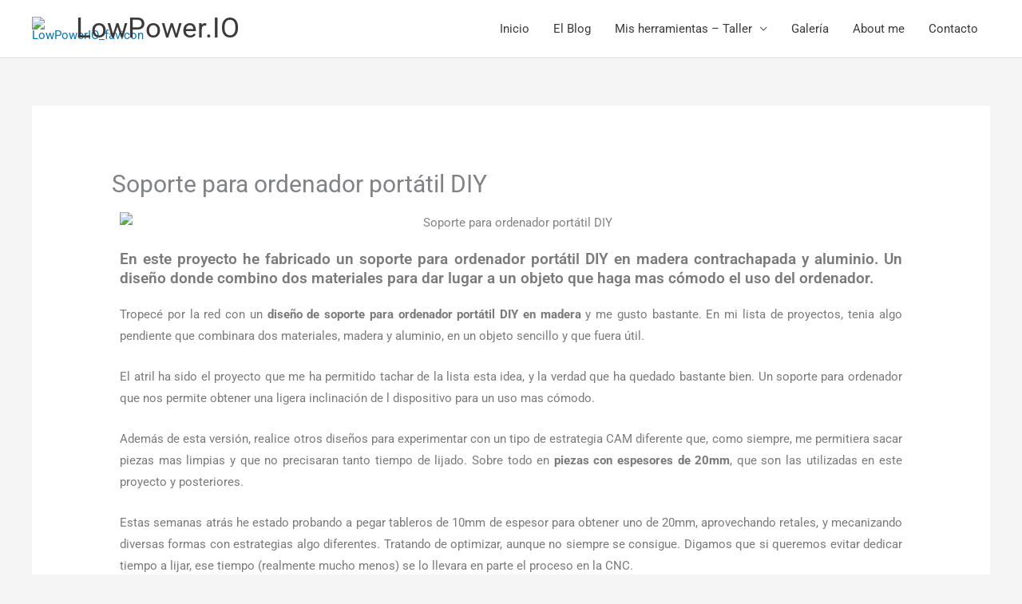

--- FILE ---
content_type: text/html; charset=UTF-8
request_url: https://lowpower.io/soporte-para-ordenador-portatil-diy/
body_size: 46178
content:
<!DOCTYPE html>
<html lang="es">
<head>
<meta charset="UTF-8">
<meta name="viewport" content="width=device-width, initial-scale=1">
	<link rel="profile" href="https://gmpg.org/xfn/11"> 
	<meta name='robots' content='index, follow, max-image-preview:large, max-snippet:-1, max-video-preview:-1' />

	<!-- This site is optimized with the Yoast SEO plugin v26.6 - https://yoast.com/wordpress/plugins/seo/ -->
	<title>▷ Soporte para ordenador portátil DIY | LowPower.IO</title>
	<meta name="description" content="En la entrada de hoy te muestro como he fabriado un soporte para ordenador portatil, combinando dos materiales como la madera y el aluminio!" />
	<link rel="canonical" href="https://lowpower.io/soporte-para-ordenador-portatil-diy/" />
	<meta property="og:locale" content="es_ES" />
	<meta property="og:type" content="article" />
	<meta property="og:title" content="▷ Soporte para ordenador portátil DIY | LowPower.IO" />
	<meta property="og:description" content="En la entrada de hoy te muestro como he fabriado un soporte para ordenador portatil, combinando dos materiales como la madera y el aluminio!" />
	<meta property="og:url" content="https://lowpower.io/soporte-para-ordenador-portatil-diy/" />
	<meta property="og:site_name" content="LowPower.IO" />
	<meta property="article:published_time" content="2022-03-03T08:02:00+00:00" />
	<meta property="og:image" content="https://lowpower.io/wp-content/uploads/2022/02/Soporte-para-ordenador-portátil-DIY.jpg" />
	<meta property="og:image:width" content="1024" />
	<meta property="og:image:height" content="768" />
	<meta property="og:image:type" content="image/jpeg" />
	<meta name="author" content="Grafisoft" />
	<meta name="twitter:card" content="summary_large_image" />
	<meta name="twitter:title" content="Soporte para ordenador portátil DIY | LowPower.IO" />
	<meta name="twitter:description" content="En la entrada de hoy te muestro como he fabriado un soporte para ordenador portatil, combinando dos materiales como la madera y el aluminio!" />
	<meta name="twitter:label1" content="Escrito por" />
	<meta name="twitter:data1" content="Grafisoft" />
	<meta name="twitter:label2" content="Tiempo de lectura" />
	<meta name="twitter:data2" content="7 minutos" />
	<script type="application/ld+json" class="yoast-schema-graph">{"@context":"https://schema.org","@graph":[{"@type":"Article","@id":"https://lowpower.io/soporte-para-ordenador-portatil-diy/#article","isPartOf":{"@id":"https://lowpower.io/soporte-para-ordenador-portatil-diy/"},"author":{"name":"Grafisoft","@id":"https://lowpower.io/#/schema/person/5773a33d386ee88a241609fe76326355"},"headline":"Soporte para ordenador portátil DIY","datePublished":"2022-03-03T08:02:00+00:00","mainEntityOfPage":{"@id":"https://lowpower.io/soporte-para-ordenador-portatil-diy/"},"wordCount":1445,"commentCount":0,"publisher":{"@id":"https://lowpower.io/#/schema/person/5773a33d386ee88a241609fe76326355"},"image":{"@id":"https://lowpower.io/soporte-para-ordenador-portatil-diy/#primaryimage"},"thumbnailUrl":"https://lowpower.io/wp-content/uploads/2022/02/Soporte-para-ordenador-portátil-DIY.jpg","keywords":["aluminio","atril","diy","portatil"],"articleSection":["General"],"inLanguage":"es","potentialAction":[{"@type":"CommentAction","name":"Comment","target":["https://lowpower.io/soporte-para-ordenador-portatil-diy/#respond"]}]},{"@type":"WebPage","@id":"https://lowpower.io/soporte-para-ordenador-portatil-diy/","url":"https://lowpower.io/soporte-para-ordenador-portatil-diy/","name":"▷ Soporte para ordenador portátil DIY | LowPower.IO","isPartOf":{"@id":"https://lowpower.io/#website"},"primaryImageOfPage":{"@id":"https://lowpower.io/soporte-para-ordenador-portatil-diy/#primaryimage"},"image":{"@id":"https://lowpower.io/soporte-para-ordenador-portatil-diy/#primaryimage"},"thumbnailUrl":"https://lowpower.io/wp-content/uploads/2022/02/Soporte-para-ordenador-portátil-DIY.jpg","datePublished":"2022-03-03T08:02:00+00:00","description":"En la entrada de hoy te muestro como he fabriado un soporte para ordenador portatil, combinando dos materiales como la madera y el aluminio!","breadcrumb":{"@id":"https://lowpower.io/soporte-para-ordenador-portatil-diy/#breadcrumb"},"inLanguage":"es","potentialAction":[{"@type":"ReadAction","target":["https://lowpower.io/soporte-para-ordenador-portatil-diy/"]}]},{"@type":"ImageObject","inLanguage":"es","@id":"https://lowpower.io/soporte-para-ordenador-portatil-diy/#primaryimage","url":"https://lowpower.io/wp-content/uploads/2022/02/Soporte-para-ordenador-portátil-DIY.jpg","contentUrl":"https://lowpower.io/wp-content/uploads/2022/02/Soporte-para-ordenador-portátil-DIY.jpg","width":1024,"height":768,"caption":"Soporte para ordenador portátil DIY"},{"@type":"BreadcrumbList","@id":"https://lowpower.io/soporte-para-ordenador-portatil-diy/#breadcrumb","itemListElement":[{"@type":"ListItem","position":1,"name":"Portada","item":"https://lowpower.io/"},{"@type":"ListItem","position":2,"name":"Soporte para ordenador portátil DIY"}]},{"@type":"WebSite","@id":"https://lowpower.io/#website","url":"https://lowpower.io/","name":"LowPower.IO","description":"Mundo Maker, Electronica, CNC, Proyectos, IoT.","publisher":{"@id":"https://lowpower.io/#/schema/person/5773a33d386ee88a241609fe76326355"},"potentialAction":[{"@type":"SearchAction","target":{"@type":"EntryPoint","urlTemplate":"https://lowpower.io/?s={search_term_string}"},"query-input":{"@type":"PropertyValueSpecification","valueRequired":true,"valueName":"search_term_string"}}],"inLanguage":"es"},{"@type":["Person","Organization"],"@id":"https://lowpower.io/#/schema/person/5773a33d386ee88a241609fe76326355","name":"Grafisoft","image":{"@type":"ImageObject","inLanguage":"es","@id":"https://lowpower.io/#/schema/person/image/","url":"https://lowpower.io/wp-content/uploads/2024/04/cropped-LowPowerIO_favicon.png","contentUrl":"https://lowpower.io/wp-content/uploads/2024/04/cropped-LowPowerIO_favicon.png","width":278,"height":296,"caption":"Grafisoft"},"logo":{"@id":"https://lowpower.io/#/schema/person/image/"}}]}</script>
	<!-- / Yoast SEO plugin. -->


<link rel="alternate" type="application/rss+xml" title="LowPower.IO &raquo; Feed" href="https://lowpower.io/feed/" />
<link rel="alternate" type="application/rss+xml" title="LowPower.IO &raquo; Feed de los comentarios" href="https://lowpower.io/comments/feed/" />
<link rel="alternate" type="application/rss+xml" title="LowPower.IO &raquo; Comentario Soporte para ordenador portátil DIY del feed" href="https://lowpower.io/soporte-para-ordenador-portatil-diy/feed/" />
<link rel="alternate" title="oEmbed (JSON)" type="application/json+oembed" href="https://lowpower.io/wp-json/oembed/1.0/embed?url=https%3A%2F%2Flowpower.io%2Fsoporte-para-ordenador-portatil-diy%2F" />
<link rel="alternate" title="oEmbed (XML)" type="text/xml+oembed" href="https://lowpower.io/wp-json/oembed/1.0/embed?url=https%3A%2F%2Flowpower.io%2Fsoporte-para-ordenador-portatil-diy%2F&#038;format=xml" />
<style id='wp-img-auto-sizes-contain-inline-css'>
img:is([sizes=auto i],[sizes^="auto," i]){contain-intrinsic-size:3000px 1500px}
/*# sourceURL=wp-img-auto-sizes-contain-inline-css */
</style>
<link rel='stylesheet' id='astra-theme-css-css' href='https://lowpower.io/wp-content/themes/astra/assets/css/minified/style.min.css?ver=4.11.18' media='all' />
<style id='astra-theme-css-inline-css'>
.ast-no-sidebar .entry-content .alignfull {margin-left: calc( -50vw + 50%);margin-right: calc( -50vw + 50%);max-width: 100vw;width: 100vw;}.ast-no-sidebar .entry-content .alignwide {margin-left: calc(-41vw + 50%);margin-right: calc(-41vw + 50%);max-width: unset;width: unset;}.ast-no-sidebar .entry-content .alignfull .alignfull,.ast-no-sidebar .entry-content .alignfull .alignwide,.ast-no-sidebar .entry-content .alignwide .alignfull,.ast-no-sidebar .entry-content .alignwide .alignwide,.ast-no-sidebar .entry-content .wp-block-column .alignfull,.ast-no-sidebar .entry-content .wp-block-column .alignwide{width: 100%;margin-left: auto;margin-right: auto;}.wp-block-gallery,.blocks-gallery-grid {margin: 0;}.wp-block-separator {max-width: 100px;}.wp-block-separator.is-style-wide,.wp-block-separator.is-style-dots {max-width: none;}.entry-content .has-2-columns .wp-block-column:first-child {padding-right: 10px;}.entry-content .has-2-columns .wp-block-column:last-child {padding-left: 10px;}@media (max-width: 782px) {.entry-content .wp-block-columns .wp-block-column {flex-basis: 100%;}.entry-content .has-2-columns .wp-block-column:first-child {padding-right: 0;}.entry-content .has-2-columns .wp-block-column:last-child {padding-left: 0;}}body .entry-content .wp-block-latest-posts {margin-left: 0;}body .entry-content .wp-block-latest-posts li {list-style: none;}.ast-no-sidebar .ast-container .entry-content .wp-block-latest-posts {margin-left: 0;}.ast-header-break-point .entry-content .alignwide {margin-left: auto;margin-right: auto;}.entry-content .blocks-gallery-item img {margin-bottom: auto;}.wp-block-pullquote {border-top: 4px solid #555d66;border-bottom: 4px solid #555d66;color: #40464d;}:root{--ast-post-nav-space:0;--ast-container-default-xlg-padding:6.67em;--ast-container-default-lg-padding:5.67em;--ast-container-default-slg-padding:4.34em;--ast-container-default-md-padding:3.34em;--ast-container-default-sm-padding:6.67em;--ast-container-default-xs-padding:2.4em;--ast-container-default-xxs-padding:1.4em;--ast-code-block-background:#EEEEEE;--ast-comment-inputs-background:#FAFAFA;--ast-normal-container-width:1200px;--ast-narrow-container-width:750px;--ast-blog-title-font-weight:normal;--ast-blog-meta-weight:inherit;--ast-global-color-primary:var(--ast-global-color-5);--ast-global-color-secondary:var(--ast-global-color-4);--ast-global-color-alternate-background:var(--ast-global-color-7);--ast-global-color-subtle-background:var(--ast-global-color-6);--ast-bg-style-guide:var( --ast-global-color-secondary,--ast-global-color-5 );--ast-shadow-style-guide:0px 0px 4px 0 #00000057;--ast-global-dark-bg-style:#fff;--ast-global-dark-lfs:#fbfbfb;--ast-widget-bg-color:#fafafa;--ast-wc-container-head-bg-color:#fbfbfb;--ast-title-layout-bg:#eeeeee;--ast-search-border-color:#e7e7e7;--ast-lifter-hover-bg:#e6e6e6;--ast-gallery-block-color:#000;--srfm-color-input-label:var(--ast-global-color-2);}html{font-size:93.75%;}a,.page-title{color:#0274be;}a:hover,a:focus{color:#3a3a3a;}body,button,input,select,textarea,.ast-button,.ast-custom-button{font-family:-apple-system,BlinkMacSystemFont,Segoe UI,Roboto,Oxygen-Sans,Ubuntu,Cantarell,Helvetica Neue,sans-serif;font-weight:inherit;font-size:15px;font-size:1rem;}blockquote{color:#000000;}.ast-site-identity .site-title a{color:var(--ast-global-color-2);}.site-title{font-size:35px;font-size:2.3333333333333rem;display:block;}header .custom-logo-link img{max-width:40px;width:40px;}.astra-logo-svg{width:40px;}.site-header .site-description{font-size:15px;font-size:1rem;display:none;}.entry-title{font-size:40px;font-size:2.6666666666667rem;}.archive .ast-article-post .ast-article-inner,.blog .ast-article-post .ast-article-inner,.archive .ast-article-post .ast-article-inner:hover,.blog .ast-article-post .ast-article-inner:hover{overflow:hidden;}h1,.entry-content :where(h1){font-size:40px;font-size:2.6666666666667rem;line-height:1.4em;}h2,.entry-content :where(h2){font-size:30px;font-size:2rem;line-height:1.3em;}h3,.entry-content :where(h3){font-size:25px;font-size:1.6666666666667rem;line-height:1.3em;}h4,.entry-content :where(h4){font-size:20px;font-size:1.3333333333333rem;line-height:1.2em;}h5,.entry-content :where(h5){font-size:18px;font-size:1.2rem;line-height:1.2em;}h6,.entry-content :where(h6){font-size:15px;font-size:1rem;line-height:1.25em;}::selection{background-color:#0274be;color:#ffffff;}body,h1,h2,h3,h4,h5,h6,.entry-title a,.entry-content :where(h1,h2,h3,h4,h5,h6){color:#3a3a3a;}.tagcloud a:hover,.tagcloud a:focus,.tagcloud a.current-item{color:#ffffff;border-color:#0274be;background-color:#0274be;}input:focus,input[type="text"]:focus,input[type="email"]:focus,input[type="url"]:focus,input[type="password"]:focus,input[type="reset"]:focus,input[type="search"]:focus,textarea:focus{border-color:#0274be;}input[type="radio"]:checked,input[type=reset],input[type="checkbox"]:checked,input[type="checkbox"]:hover:checked,input[type="checkbox"]:focus:checked,input[type=range]::-webkit-slider-thumb{border-color:#0274be;background-color:#0274be;box-shadow:none;}.site-footer a:hover + .post-count,.site-footer a:focus + .post-count{background:#0274be;border-color:#0274be;}.single .nav-links .nav-previous,.single .nav-links .nav-next{color:#0274be;}.entry-meta,.entry-meta *{line-height:1.45;color:#0274be;}.entry-meta a:not(.ast-button):hover,.entry-meta a:not(.ast-button):hover *,.entry-meta a:not(.ast-button):focus,.entry-meta a:not(.ast-button):focus *,.page-links > .page-link,.page-links .page-link:hover,.post-navigation a:hover{color:#3a3a3a;}#cat option,.secondary .calendar_wrap thead a,.secondary .calendar_wrap thead a:visited{color:#0274be;}.secondary .calendar_wrap #today,.ast-progress-val span{background:#0274be;}.secondary a:hover + .post-count,.secondary a:focus + .post-count{background:#0274be;border-color:#0274be;}.calendar_wrap #today > a{color:#ffffff;}.page-links .page-link,.single .post-navigation a{color:#0274be;}.ast-search-menu-icon .search-form button.search-submit{padding:0 4px;}.ast-search-menu-icon form.search-form{padding-right:0;}.ast-header-search .ast-search-menu-icon.ast-dropdown-active .search-form,.ast-header-search .ast-search-menu-icon.ast-dropdown-active .search-field:focus{transition:all 0.2s;}.search-form input.search-field:focus{outline:none;}.widget-title,.widget .wp-block-heading{font-size:21px;font-size:1.4rem;color:#3a3a3a;}.single .ast-author-details .author-title{color:#3a3a3a;}.ast-search-menu-icon.slide-search a:focus-visible:focus-visible,.astra-search-icon:focus-visible,#close:focus-visible,a:focus-visible,.ast-menu-toggle:focus-visible,.site .skip-link:focus-visible,.wp-block-loginout input:focus-visible,.wp-block-search.wp-block-search__button-inside .wp-block-search__inside-wrapper,.ast-header-navigation-arrow:focus-visible,.ast-orders-table__row .ast-orders-table__cell:focus-visible,a#ast-apply-coupon:focus-visible,#ast-apply-coupon:focus-visible,#close:focus-visible,.button.search-submit:focus-visible,#search_submit:focus,.normal-search:focus-visible,.ast-header-account-wrap:focus-visible,.astra-cart-drawer-close:focus,.ast-single-variation:focus,.ast-button:focus{outline-style:dotted;outline-color:inherit;outline-width:thin;}input:focus,input[type="text"]:focus,input[type="email"]:focus,input[type="url"]:focus,input[type="password"]:focus,input[type="reset"]:focus,input[type="search"]:focus,input[type="number"]:focus,textarea:focus,.wp-block-search__input:focus,[data-section="section-header-mobile-trigger"] .ast-button-wrap .ast-mobile-menu-trigger-minimal:focus,.ast-mobile-popup-drawer.active .menu-toggle-close:focus,#ast-scroll-top:focus,#coupon_code:focus,#ast-coupon-code:focus{border-style:dotted;border-color:inherit;border-width:thin;}input{outline:none;}.main-header-menu .menu-link,.ast-header-custom-item a{color:#3a3a3a;}.main-header-menu .menu-item:hover > .menu-link,.main-header-menu .menu-item:hover > .ast-menu-toggle,.main-header-menu .ast-masthead-custom-menu-items a:hover,.main-header-menu .menu-item.focus > .menu-link,.main-header-menu .menu-item.focus > .ast-menu-toggle,.main-header-menu .current-menu-item > .menu-link,.main-header-menu .current-menu-ancestor > .menu-link,.main-header-menu .current-menu-item > .ast-menu-toggle,.main-header-menu .current-menu-ancestor > .ast-menu-toggle{color:#0274be;}.header-main-layout-3 .ast-main-header-bar-alignment{margin-right:auto;}.header-main-layout-2 .site-header-section-left .ast-site-identity{text-align:left;}.ast-logo-title-inline .site-logo-img{padding-right:1em;}.site-logo-img img{ transition:all 0.2s linear;}body .ast-oembed-container *{position:absolute;top:0;width:100%;height:100%;left:0;}body .wp-block-embed-pocket-casts .ast-oembed-container *{position:unset;}.ast-header-break-point .ast-mobile-menu-buttons-minimal.menu-toggle{background:transparent;color:#0274be;}.ast-header-break-point .ast-mobile-menu-buttons-outline.menu-toggle{background:transparent;border:1px solid #0274be;color:#0274be;}.ast-header-break-point .ast-mobile-menu-buttons-fill.menu-toggle{background:#0274be;}.ast-single-post-featured-section + article {margin-top: 2em;}.site-content .ast-single-post-featured-section img {width: 100%;overflow: hidden;object-fit: cover;}.ast-separate-container .site-content .ast-single-post-featured-section + article {margin-top: -80px;z-index: 9;position: relative;border-radius: 4px;}@media (min-width: 769px) {.ast-no-sidebar .site-content .ast-article-image-container--wide {margin-left: -120px;margin-right: -120px;max-width: unset;width: unset;}.ast-left-sidebar .site-content .ast-article-image-container--wide,.ast-right-sidebar .site-content .ast-article-image-container--wide {margin-left: -10px;margin-right: -10px;}.site-content .ast-article-image-container--full {margin-left: calc( -50vw + 50%);margin-right: calc( -50vw + 50%);max-width: 100vw;width: 100vw;}.ast-left-sidebar .site-content .ast-article-image-container--full,.ast-right-sidebar .site-content .ast-article-image-container--full {margin-left: -10px;margin-right: -10px;max-width: inherit;width: auto;}}.site > .ast-single-related-posts-container {margin-top: 0;}@media (min-width: 769px) {.ast-desktop .ast-container--narrow {max-width: var(--ast-narrow-container-width);margin: 0 auto;}}.footer-adv .footer-adv-overlay{border-top-style:solid;border-top-color:#7a7a7a;}@media( max-width: 420px ) {.single .nav-links .nav-previous,.single .nav-links .nav-next {width: 100%;text-align: center;}}.wp-block-buttons.aligncenter{justify-content:center;}@media (max-width:768px){.ast-theme-transparent-header #primary,.ast-theme-transparent-header #secondary{padding:0;}}@media (max-width:768px){.ast-plain-container.ast-no-sidebar #primary{padding:0;}}@media (max-width:782px){.entry-content .wp-block-columns .wp-block-column{margin-left:0px;}}.wp-block-columns{margin-bottom:unset;}.wp-block-image.size-full{margin:2rem 0;}.wp-block-separator.has-background{padding:0;}.wp-block-gallery{margin-bottom:1.6em;}.wp-block-group{padding-top:4em;padding-bottom:4em;}.wp-block-group__inner-container .wp-block-columns:last-child,.wp-block-group__inner-container :last-child,.wp-block-table table{margin-bottom:0;}.blocks-gallery-grid{width:100%;}.wp-block-navigation-link__content{padding:5px 0;}.wp-block-group .wp-block-group .has-text-align-center,.wp-block-group .wp-block-column .has-text-align-center{max-width:100%;}.has-text-align-center{margin:0 auto;}@media (min-width:1200px){.wp-block-cover__inner-container,.alignwide .wp-block-group__inner-container,.alignfull .wp-block-group__inner-container{max-width:1200px;margin:0 auto;}.wp-block-group.alignnone,.wp-block-group.aligncenter,.wp-block-group.alignleft,.wp-block-group.alignright,.wp-block-group.alignwide,.wp-block-columns.alignwide{margin:2rem 0 1rem 0;}}@media (max-width:1200px){.wp-block-group{padding:3em;}.wp-block-group .wp-block-group{padding:1.5em;}.wp-block-columns,.wp-block-column{margin:1rem 0;}}@media (min-width:768px){.wp-block-columns .wp-block-group{padding:2em;}}@media (max-width:544px){.wp-block-cover-image .wp-block-cover__inner-container,.wp-block-cover .wp-block-cover__inner-container{width:unset;}.wp-block-cover,.wp-block-cover-image{padding:2em 0;}.wp-block-group,.wp-block-cover{padding:2em;}.wp-block-media-text__media img,.wp-block-media-text__media video{width:unset;max-width:100%;}.wp-block-media-text.has-background .wp-block-media-text__content{padding:1em;}}.wp-block-image.aligncenter{margin-left:auto;margin-right:auto;}.wp-block-table.aligncenter{margin-left:auto;margin-right:auto;}@media (min-width:544px){.entry-content .wp-block-media-text.has-media-on-the-right .wp-block-media-text__content{padding:0 8% 0 0;}.entry-content .wp-block-media-text .wp-block-media-text__content{padding:0 0 0 8%;}.ast-plain-container .site-content .entry-content .has-custom-content-position.is-position-bottom-left > *,.ast-plain-container .site-content .entry-content .has-custom-content-position.is-position-bottom-right > *,.ast-plain-container .site-content .entry-content .has-custom-content-position.is-position-top-left > *,.ast-plain-container .site-content .entry-content .has-custom-content-position.is-position-top-right > *,.ast-plain-container .site-content .entry-content .has-custom-content-position.is-position-center-right > *,.ast-plain-container .site-content .entry-content .has-custom-content-position.is-position-center-left > *{margin:0;}}@media (max-width:544px){.entry-content .wp-block-media-text .wp-block-media-text__content{padding:8% 0;}.wp-block-media-text .wp-block-media-text__media img{width:auto;max-width:100%;}}.wp-block-buttons .wp-block-button.is-style-outline .wp-block-button__link.wp-element-button,.ast-outline-button,.wp-block-uagb-buttons-child .uagb-buttons-repeater.ast-outline-button{border-top-width:2px;border-right-width:2px;border-bottom-width:2px;border-left-width:2px;font-family:inherit;font-weight:inherit;line-height:1em;border-top-left-radius:2px;border-top-right-radius:2px;border-bottom-right-radius:2px;border-bottom-left-radius:2px;}.wp-block-button .wp-block-button__link.wp-element-button.is-style-outline:not(.has-background),.wp-block-button.is-style-outline>.wp-block-button__link.wp-element-button:not(.has-background),.ast-outline-button{background-color:transparent;}.entry-content[data-ast-blocks-layout] > figure{margin-bottom:1em;}.elementor-widget-container .elementor-loop-container .e-loop-item[data-elementor-type="loop-item"]{width:100%;}@media (max-width:768px){.ast-left-sidebar #content > .ast-container{display:flex;flex-direction:column-reverse;width:100%;}.ast-separate-container .ast-article-post,.ast-separate-container .ast-article-single{padding:1.5em 2.14em;}.ast-author-box img.avatar{margin:20px 0 0 0;}}@media (min-width:769px){.ast-separate-container.ast-right-sidebar #primary,.ast-separate-container.ast-left-sidebar #primary{border:0;}.search-no-results.ast-separate-container #primary{margin-bottom:4em;}}.wp-block-button .wp-block-button__link{color:#ffffff;}.wp-block-button .wp-block-button__link:hover,.wp-block-button .wp-block-button__link:focus{color:#ffffff;background-color:#3a3a3a;border-color:#3a3a3a;}.elementor-widget-heading h1.elementor-heading-title{line-height:1.4em;}.elementor-widget-heading h2.elementor-heading-title{line-height:1.3em;}.elementor-widget-heading h3.elementor-heading-title{line-height:1.3em;}.elementor-widget-heading h4.elementor-heading-title{line-height:1.2em;}.elementor-widget-heading h5.elementor-heading-title{line-height:1.2em;}.elementor-widget-heading h6.elementor-heading-title{line-height:1.25em;}.wp-block-button .wp-block-button__link{border-top-width:0;border-right-width:0;border-left-width:0;border-bottom-width:0;border-color:#0274be;background-color:#0274be;color:#ffffff;font-family:inherit;font-weight:inherit;line-height:1em;border-top-left-radius:2px;border-top-right-radius:2px;border-bottom-right-radius:2px;border-bottom-left-radius:2px;padding-top:10px;padding-right:40px;padding-bottom:10px;padding-left:40px;}.menu-toggle,button,.ast-button,.ast-custom-button,.button,input#submit,input[type="button"],input[type="submit"],input[type="reset"]{border-style:solid;border-top-width:0;border-right-width:0;border-left-width:0;border-bottom-width:0;color:#ffffff;border-color:#0274be;background-color:#0274be;padding-top:10px;padding-right:40px;padding-bottom:10px;padding-left:40px;font-family:inherit;font-weight:inherit;line-height:1em;border-top-left-radius:2px;border-top-right-radius:2px;border-bottom-right-radius:2px;border-bottom-left-radius:2px;}button:focus,.menu-toggle:hover,button:hover,.ast-button:hover,.ast-custom-button:hover .button:hover,.ast-custom-button:hover ,input[type=reset]:hover,input[type=reset]:focus,input#submit:hover,input#submit:focus,input[type="button"]:hover,input[type="button"]:focus,input[type="submit"]:hover,input[type="submit"]:focus{color:#ffffff;background-color:#3a3a3a;border-color:#3a3a3a;}@media (max-width:768px){.ast-mobile-header-stack .main-header-bar .ast-search-menu-icon{display:inline-block;}.ast-header-break-point.ast-header-custom-item-outside .ast-mobile-header-stack .main-header-bar .ast-search-icon{margin:0;}.ast-comment-avatar-wrap img{max-width:2.5em;}.ast-comment-meta{padding:0 1.8888em 1.3333em;}.ast-separate-container .ast-comment-list li.depth-1{padding:1.5em 2.14em;}.ast-separate-container .comment-respond{padding:2em 2.14em;}}@media (min-width:544px){.ast-container{max-width:100%;}}@media (max-width:544px){.ast-separate-container .ast-article-post,.ast-separate-container .ast-article-single,.ast-separate-container .comments-title,.ast-separate-container .ast-archive-description{padding:1.5em 1em;}.ast-separate-container #content .ast-container{padding-left:0.54em;padding-right:0.54em;}.ast-separate-container .ast-comment-list .bypostauthor{padding:.5em;}.ast-search-menu-icon.ast-dropdown-active .search-field{width:170px;}.site-branding img,.site-header .site-logo-img .custom-logo-link img{max-width:100%;}} #ast-mobile-header .ast-site-header-cart-li a{pointer-events:none;}.ast-no-sidebar.ast-separate-container .entry-content .alignfull {margin-left: -6.67em;margin-right: -6.67em;width: auto;}@media (max-width: 1200px) {.ast-no-sidebar.ast-separate-container .entry-content .alignfull {margin-left: -2.4em;margin-right: -2.4em;}}@media (max-width: 768px) {.ast-no-sidebar.ast-separate-container .entry-content .alignfull {margin-left: -2.14em;margin-right: -2.14em;}}@media (max-width: 544px) {.ast-no-sidebar.ast-separate-container .entry-content .alignfull {margin-left: -1em;margin-right: -1em;}}.ast-no-sidebar.ast-separate-container .entry-content .alignwide {margin-left: -20px;margin-right: -20px;}.ast-no-sidebar.ast-separate-container .entry-content .wp-block-column .alignfull,.ast-no-sidebar.ast-separate-container .entry-content .wp-block-column .alignwide {margin-left: auto;margin-right: auto;width: 100%;}@media (max-width:768px){.site-title{display:block;}.site-header .site-description{display:none;}h1,.entry-content :where(h1){font-size:30px;}h2,.entry-content :where(h2){font-size:25px;}h3,.entry-content :where(h3){font-size:20px;}}@media (max-width:544px){.site-title{display:block;}.site-header .site-description{display:none;}h1,.entry-content :where(h1){font-size:30px;}h2,.entry-content :where(h2){font-size:25px;}h3,.entry-content :where(h3){font-size:20px;}header .custom-logo-link img,.ast-header-break-point .site-branding img,.ast-header-break-point .custom-logo-link img{max-width:25px;width:25px;}.astra-logo-svg{width:25px;}.ast-header-break-point .site-logo-img .custom-mobile-logo-link img{max-width:25px;}}@media (max-width:768px){html{font-size:85.5%;}}@media (max-width:544px){html{font-size:85.5%;}}@media (min-width:769px){.ast-container{max-width:1240px;}}@font-face {font-family: "Astra";src: url(https://lowpower.io/wp-content/themes/astra/assets/fonts/astra.woff) format("woff"),url(https://lowpower.io/wp-content/themes/astra/assets/fonts/astra.ttf) format("truetype"),url(https://lowpower.io/wp-content/themes/astra/assets/fonts/astra.svg#astra) format("svg");font-weight: normal;font-style: normal;font-display: fallback;}@media (max-width:921px) {.main-header-bar .main-header-bar-navigation{display:none;}}.ast-desktop .main-header-menu.submenu-with-border .sub-menu,.ast-desktop .main-header-menu.submenu-with-border .astra-full-megamenu-wrapper{border-color:#0274be;}.ast-desktop .main-header-menu.submenu-with-border .sub-menu{border-top-width:2px;border-style:solid;}.ast-desktop .main-header-menu.submenu-with-border .sub-menu .sub-menu{top:-2px;}.ast-desktop .main-header-menu.submenu-with-border .sub-menu .menu-link,.ast-desktop .main-header-menu.submenu-with-border .children .menu-link{border-bottom-width:0px;border-style:solid;border-color:#eaeaea;}@media (min-width:769px){.main-header-menu .sub-menu .menu-item.ast-left-align-sub-menu:hover > .sub-menu,.main-header-menu .sub-menu .menu-item.ast-left-align-sub-menu.focus > .sub-menu{margin-left:-0px;}}.ast-small-footer{border-top-style:solid;border-top-width:0px;border-top-color:#7a7a7a;}.ast-small-footer-wrap{text-align:center;}.site .comments-area{padding-bottom:3em;}.ast-header-break-point.ast-header-custom-item-inside .main-header-bar .main-header-bar-navigation .ast-search-icon {display: none;}.ast-header-break-point.ast-header-custom-item-inside .main-header-bar .ast-search-menu-icon .search-form {padding: 0;display: block;overflow: hidden;}.ast-header-break-point .ast-header-custom-item .widget:last-child {margin-bottom: 1em;}.ast-header-custom-item .widget {margin: 0.5em;display: inline-block;vertical-align: middle;}.ast-header-custom-item .widget p {margin-bottom: 0;}.ast-header-custom-item .widget li {width: auto;}.ast-header-custom-item-inside .button-custom-menu-item .menu-link {display: none;}.ast-header-custom-item-inside.ast-header-break-point .button-custom-menu-item .ast-custom-button-link {display: none;}.ast-header-custom-item-inside.ast-header-break-point .button-custom-menu-item .menu-link {display: block;}.ast-header-break-point.ast-header-custom-item-outside .main-header-bar .ast-search-icon {margin-right: 1em;}.ast-header-break-point.ast-header-custom-item-inside .main-header-bar .ast-search-menu-icon .search-field,.ast-header-break-point.ast-header-custom-item-inside .main-header-bar .ast-search-menu-icon.ast-inline-search .search-field {width: 100%;padding-right: 5.5em;}.ast-header-break-point.ast-header-custom-item-inside .main-header-bar .ast-search-menu-icon .search-submit {display: block;position: absolute;height: 100%;top: 0;right: 0;padding: 0 1em;border-radius: 0;}.ast-header-break-point .ast-header-custom-item .ast-masthead-custom-menu-items {padding-left: 20px;padding-right: 20px;margin-bottom: 1em;margin-top: 1em;}.ast-header-custom-item-inside.ast-header-break-point .button-custom-menu-item {padding-left: 0;padding-right: 0;margin-top: 0;margin-bottom: 0;}.astra-icon-down_arrow::after {content: "\e900";font-family: Astra;}.astra-icon-close::after {content: "\e5cd";font-family: Astra;}.astra-icon-drag_handle::after {content: "\e25d";font-family: Astra;}.astra-icon-format_align_justify::after {content: "\e235";font-family: Astra;}.astra-icon-menu::after {content: "\e5d2";font-family: Astra;}.astra-icon-reorder::after {content: "\e8fe";font-family: Astra;}.astra-icon-search::after {content: "\e8b6";font-family: Astra;}.astra-icon-zoom_in::after {content: "\e56b";font-family: Astra;}.astra-icon-check-circle::after {content: "\e901";font-family: Astra;}.astra-icon-shopping-cart::after {content: "\f07a";font-family: Astra;}.astra-icon-shopping-bag::after {content: "\f290";font-family: Astra;}.astra-icon-shopping-basket::after {content: "\f291";font-family: Astra;}.astra-icon-circle-o::after {content: "\e903";font-family: Astra;}.astra-icon-certificate::after {content: "\e902";font-family: Astra;}blockquote {padding: 1.2em;}:root .has-ast-global-color-0-color{color:var(--ast-global-color-0);}:root .has-ast-global-color-0-background-color{background-color:var(--ast-global-color-0);}:root .wp-block-button .has-ast-global-color-0-color{color:var(--ast-global-color-0);}:root .wp-block-button .has-ast-global-color-0-background-color{background-color:var(--ast-global-color-0);}:root .has-ast-global-color-1-color{color:var(--ast-global-color-1);}:root .has-ast-global-color-1-background-color{background-color:var(--ast-global-color-1);}:root .wp-block-button .has-ast-global-color-1-color{color:var(--ast-global-color-1);}:root .wp-block-button .has-ast-global-color-1-background-color{background-color:var(--ast-global-color-1);}:root .has-ast-global-color-2-color{color:var(--ast-global-color-2);}:root .has-ast-global-color-2-background-color{background-color:var(--ast-global-color-2);}:root .wp-block-button .has-ast-global-color-2-color{color:var(--ast-global-color-2);}:root .wp-block-button .has-ast-global-color-2-background-color{background-color:var(--ast-global-color-2);}:root .has-ast-global-color-3-color{color:var(--ast-global-color-3);}:root .has-ast-global-color-3-background-color{background-color:var(--ast-global-color-3);}:root .wp-block-button .has-ast-global-color-3-color{color:var(--ast-global-color-3);}:root .wp-block-button .has-ast-global-color-3-background-color{background-color:var(--ast-global-color-3);}:root .has-ast-global-color-4-color{color:var(--ast-global-color-4);}:root .has-ast-global-color-4-background-color{background-color:var(--ast-global-color-4);}:root .wp-block-button .has-ast-global-color-4-color{color:var(--ast-global-color-4);}:root .wp-block-button .has-ast-global-color-4-background-color{background-color:var(--ast-global-color-4);}:root .has-ast-global-color-5-color{color:var(--ast-global-color-5);}:root .has-ast-global-color-5-background-color{background-color:var(--ast-global-color-5);}:root .wp-block-button .has-ast-global-color-5-color{color:var(--ast-global-color-5);}:root .wp-block-button .has-ast-global-color-5-background-color{background-color:var(--ast-global-color-5);}:root .has-ast-global-color-6-color{color:var(--ast-global-color-6);}:root .has-ast-global-color-6-background-color{background-color:var(--ast-global-color-6);}:root .wp-block-button .has-ast-global-color-6-color{color:var(--ast-global-color-6);}:root .wp-block-button .has-ast-global-color-6-background-color{background-color:var(--ast-global-color-6);}:root .has-ast-global-color-7-color{color:var(--ast-global-color-7);}:root .has-ast-global-color-7-background-color{background-color:var(--ast-global-color-7);}:root .wp-block-button .has-ast-global-color-7-color{color:var(--ast-global-color-7);}:root .wp-block-button .has-ast-global-color-7-background-color{background-color:var(--ast-global-color-7);}:root .has-ast-global-color-8-color{color:var(--ast-global-color-8);}:root .has-ast-global-color-8-background-color{background-color:var(--ast-global-color-8);}:root .wp-block-button .has-ast-global-color-8-color{color:var(--ast-global-color-8);}:root .wp-block-button .has-ast-global-color-8-background-color{background-color:var(--ast-global-color-8);}:root{--ast-global-color-0:#0170B9;--ast-global-color-1:#3a3a3a;--ast-global-color-2:#3a3a3a;--ast-global-color-3:#4B4F58;--ast-global-color-4:#F5F5F5;--ast-global-color-5:#FFFFFF;--ast-global-color-6:#E5E5E5;--ast-global-color-7:#424242;--ast-global-color-8:#000000;}:root {--ast-border-color : #dddddd;}.ast-single-entry-banner {-js-display: flex;display: flex;flex-direction: column;justify-content: center;text-align: center;position: relative;background: var(--ast-title-layout-bg);}.ast-single-entry-banner[data-banner-layout="layout-1"] {max-width: 1200px;background: inherit;padding: 20px 0;}.ast-single-entry-banner[data-banner-width-type="custom"] {margin: 0 auto;width: 100%;}.ast-single-entry-banner + .site-content .entry-header {margin-bottom: 0;}.site .ast-author-avatar {--ast-author-avatar-size: ;}a.ast-underline-text {text-decoration: underline;}.ast-container > .ast-terms-link {position: relative;display: block;}a.ast-button.ast-badge-tax {padding: 4px 8px;border-radius: 3px;font-size: inherit;}header.entry-header{text-align:left;}header.entry-header .entry-title{font-size:30px;font-size:2rem;}header.entry-header > *:not(:last-child){margin-bottom:10px;}header.entry-header .post-thumb img,.ast-single-post-featured-section.post-thumb img{aspect-ratio:16/9;}@media (max-width:768px){header.entry-header{text-align:left;}}@media (max-width:544px){header.entry-header{text-align:left;}}.ast-archive-entry-banner {-js-display: flex;display: flex;flex-direction: column;justify-content: center;text-align: center;position: relative;background: var(--ast-title-layout-bg);}.ast-archive-entry-banner[data-banner-width-type="custom"] {margin: 0 auto;width: 100%;}.ast-archive-entry-banner[data-banner-layout="layout-1"] {background: inherit;padding: 20px 0;text-align: left;}body.archive .ast-archive-description{max-width:1200px;width:100%;text-align:left;padding-top:3em;padding-right:3em;padding-bottom:3em;padding-left:3em;}body.archive .ast-archive-description .ast-archive-title,body.archive .ast-archive-description .ast-archive-title *{font-size:40px;font-size:2.6666666666667rem;}body.archive .ast-archive-description > *:not(:last-child){margin-bottom:10px;}@media (max-width:768px){body.archive .ast-archive-description{text-align:left;}}@media (max-width:544px){body.archive .ast-archive-description{text-align:left;}}.ast-breadcrumbs .trail-browse,.ast-breadcrumbs .trail-items,.ast-breadcrumbs .trail-items li{display:inline-block;margin:0;padding:0;border:none;background:inherit;text-indent:0;text-decoration:none;}.ast-breadcrumbs .trail-browse{font-size:inherit;font-style:inherit;font-weight:inherit;color:inherit;}.ast-breadcrumbs .trail-items{list-style:none;}.trail-items li::after{padding:0 0.3em;content:"\00bb";}.trail-items li:last-of-type::after{display:none;}.elementor-widget-heading .elementor-heading-title{margin:0;}.elementor-page .ast-menu-toggle{color:unset !important;background:unset !important;}.elementor-post.elementor-grid-item.hentry{margin-bottom:0;}.woocommerce div.product .elementor-element.elementor-products-grid .related.products ul.products li.product,.elementor-element .elementor-wc-products .woocommerce[class*='columns-'] ul.products li.product{width:auto;margin:0;float:none;}body .elementor hr{background-color:#ccc;margin:0;}.ast-left-sidebar .elementor-section.elementor-section-stretched,.ast-right-sidebar .elementor-section.elementor-section-stretched{max-width:100%;left:0 !important;}.elementor-posts-container [CLASS*="ast-width-"]{width:100%;}.elementor-template-full-width .ast-container{display:block;}.elementor-screen-only,.screen-reader-text,.screen-reader-text span,.ui-helper-hidden-accessible{top:0 !important;}@media (max-width:544px){.elementor-element .elementor-wc-products .woocommerce[class*="columns-"] ul.products li.product{width:auto;margin:0;}.elementor-element .woocommerce .woocommerce-result-count{float:none;}}.ast-header-break-point .main-header-bar{border-bottom-width:1px;}@media (min-width:769px){.main-header-bar{border-bottom-width:1px;}}.main-header-menu .menu-item,#astra-footer-menu .menu-item,.main-header-bar .ast-masthead-custom-menu-items{-js-display:flex;display:flex;-webkit-box-pack:center;-webkit-justify-content:center;-moz-box-pack:center;-ms-flex-pack:center;justify-content:center;-webkit-box-orient:vertical;-webkit-box-direction:normal;-webkit-flex-direction:column;-moz-box-orient:vertical;-moz-box-direction:normal;-ms-flex-direction:column;flex-direction:column;}.main-header-menu > .menu-item > .menu-link,#astra-footer-menu > .menu-item > .menu-link{height:100%;-webkit-box-align:center;-webkit-align-items:center;-moz-box-align:center;-ms-flex-align:center;align-items:center;-js-display:flex;display:flex;}.ast-primary-menu-disabled .main-header-bar .ast-masthead-custom-menu-items{flex:unset;}.main-header-menu .sub-menu .menu-item.menu-item-has-children > .menu-link:after{position:absolute;right:1em;top:50%;transform:translate(0,-50%) rotate(270deg);}.ast-header-break-point .main-header-bar .main-header-bar-navigation .page_item_has_children > .ast-menu-toggle::before,.ast-header-break-point .main-header-bar .main-header-bar-navigation .menu-item-has-children > .ast-menu-toggle::before,.ast-mobile-popup-drawer .main-header-bar-navigation .menu-item-has-children>.ast-menu-toggle::before,.ast-header-break-point .ast-mobile-header-wrap .main-header-bar-navigation .menu-item-has-children > .ast-menu-toggle::before{font-weight:bold;content:"\e900";font-family:Astra;text-decoration:inherit;display:inline-block;}.ast-header-break-point .main-navigation ul.sub-menu .menu-item .menu-link:before{content:"\e900";font-family:Astra;font-size:.65em;text-decoration:inherit;display:inline-block;transform:translate(0,-2px) rotateZ(270deg);margin-right:5px;}.widget_search .search-form:after{font-family:Astra;font-size:1.2em;font-weight:normal;content:"\e8b6";position:absolute;top:50%;right:15px;transform:translate(0,-50%);}.astra-search-icon::before{content:"\e8b6";font-family:Astra;font-style:normal;font-weight:normal;text-decoration:inherit;text-align:center;-webkit-font-smoothing:antialiased;-moz-osx-font-smoothing:grayscale;z-index:3;}.main-header-bar .main-header-bar-navigation .page_item_has_children > a:after,.main-header-bar .main-header-bar-navigation .menu-item-has-children > a:after,.menu-item-has-children .ast-header-navigation-arrow:after{content:"\e900";display:inline-block;font-family:Astra;font-size:.6rem;font-weight:bold;text-rendering:auto;-webkit-font-smoothing:antialiased;-moz-osx-font-smoothing:grayscale;margin-left:10px;line-height:normal;}.menu-item-has-children .sub-menu .ast-header-navigation-arrow:after{margin-left:0;}.ast-mobile-popup-drawer .main-header-bar-navigation .ast-submenu-expanded>.ast-menu-toggle::before{transform:rotateX(180deg);}.ast-header-break-point .main-header-bar-navigation .menu-item-has-children > .menu-link:after{display:none;}@media (min-width:769px){.ast-builder-menu .main-navigation > ul > li:last-child a{margin-right:0;}}.ast-separate-container .ast-article-inner{background-color:transparent;background-image:none;}.ast-separate-container .ast-article-post{background-color:var(--ast-global-color-5);}@media (max-width:768px){.ast-separate-container .ast-article-post{background-color:var(--ast-global-color-5);}}@media (max-width:544px){.ast-separate-container .ast-article-post{background-color:var(--ast-global-color-5);}}.ast-separate-container .ast-article-single:not(.ast-related-post),.ast-separate-container .error-404,.ast-separate-container .no-results,.single.ast-separate-container.ast-author-meta,.ast-separate-container .related-posts-title-wrapper,.ast-separate-container .comments-count-wrapper,.ast-box-layout.ast-plain-container .site-content,.ast-padded-layout.ast-plain-container .site-content,.ast-separate-container .ast-archive-description,.ast-separate-container .comments-area .comment-respond,.ast-separate-container .comments-area .ast-comment-list li,.ast-separate-container .comments-area .comments-title{background-color:var(--ast-global-color-5);}@media (max-width:768px){.ast-separate-container .ast-article-single:not(.ast-related-post),.ast-separate-container .error-404,.ast-separate-container .no-results,.single.ast-separate-container.ast-author-meta,.ast-separate-container .related-posts-title-wrapper,.ast-separate-container .comments-count-wrapper,.ast-box-layout.ast-plain-container .site-content,.ast-padded-layout.ast-plain-container .site-content,.ast-separate-container .ast-archive-description{background-color:var(--ast-global-color-5);}}@media (max-width:544px){.ast-separate-container .ast-article-single:not(.ast-related-post),.ast-separate-container .error-404,.ast-separate-container .no-results,.single.ast-separate-container.ast-author-meta,.ast-separate-container .related-posts-title-wrapper,.ast-separate-container .comments-count-wrapper,.ast-box-layout.ast-plain-container .site-content,.ast-padded-layout.ast-plain-container .site-content,.ast-separate-container .ast-archive-description{background-color:var(--ast-global-color-5);}}.ast-separate-container.ast-two-container #secondary .widget{background-color:var(--ast-global-color-5);}@media (max-width:768px){.ast-separate-container.ast-two-container #secondary .widget{background-color:var(--ast-global-color-5);}}@media (max-width:544px){.ast-separate-container.ast-two-container #secondary .widget{background-color:var(--ast-global-color-5);}}:root{--e-global-color-astglobalcolor0:#0170B9;--e-global-color-astglobalcolor1:#3a3a3a;--e-global-color-astglobalcolor2:#3a3a3a;--e-global-color-astglobalcolor3:#4B4F58;--e-global-color-astglobalcolor4:#F5F5F5;--e-global-color-astglobalcolor5:#FFFFFF;--e-global-color-astglobalcolor6:#E5E5E5;--e-global-color-astglobalcolor7:#424242;--e-global-color-astglobalcolor8:#000000;}.comment-reply-title{font-size:24px;font-size:1.6rem;}.ast-comment-meta{line-height:1.666666667;color:#0274be;font-size:12px;font-size:0.8rem;}.ast-comment-list #cancel-comment-reply-link{font-size:15px;font-size:1rem;}.comments-count-wrapper {padding: 2em 0;}.comments-count-wrapper .comments-title {font-weight: normal;word-wrap: break-word;}.ast-comment-list {margin: 0;word-wrap: break-word;padding-bottom: 0.5em;list-style: none;}.site-content article .comments-area {border-top: 1px solid var(--ast-single-post-border,var(--ast-border-color));}.ast-comment-list li {list-style: none;}.ast-comment-list li.depth-1 .ast-comment,.ast-comment-list li.depth-2 .ast-comment {border-bottom: 1px solid #eeeeee;}.ast-comment-list .comment-respond {padding: 1em 0;border-bottom: 1px solid #dddddd;}.ast-comment-list .comment-respond .comment-reply-title {margin-top: 0;padding-top: 0;}.ast-comment-list .comment-respond p {margin-bottom: .5em;}.ast-comment-list .ast-comment-edit-reply-wrap {-js-display: flex;display: flex;justify-content: flex-end;}.ast-comment-list .ast-edit-link {flex: 1;}.ast-comment-list .comment-awaiting-moderation {margin-bottom: 0;}.ast-comment {padding: 1em 0 ;}.ast-comment-avatar-wrap img {border-radius: 50%;}.ast-comment-content {clear: both;}.ast-comment-cite-wrap {text-align: left;}.ast-comment-cite-wrap cite {font-style: normal;}.comment-reply-title {padding-top: 1em;font-weight: normal;line-height: 1.65;}.ast-comment-meta {margin-bottom: 0.5em;}.comments-area {border-top: 1px solid #eeeeee;margin-top: 2em;}.comments-area .comment-form-comment {width: 100%;border: none;margin: 0;padding: 0;}.comments-area .comment-notes,.comments-area .comment-textarea,.comments-area .form-allowed-tags {margin-bottom: 1.5em;}.comments-area .form-submit {margin-bottom: 0;}.comments-area textarea#comment,.comments-area .ast-comment-formwrap input[type="text"] {width: 100%;border-radius: 0;vertical-align: middle;margin-bottom: 10px;}.comments-area .no-comments {margin-top: 0.5em;margin-bottom: 0.5em;}.comments-area p.logged-in-as {margin-bottom: 1em;}.ast-separate-container .comments-count-wrapper {background-color: #fff;padding: 2em 6.67em 0;}@media (max-width: 1200px) {.ast-separate-container .comments-count-wrapper {padding: 2em 3.34em;}}.ast-separate-container .comments-area {border-top: 0;}.ast-separate-container .ast-comment-list {padding-bottom: 0;}.ast-separate-container .ast-comment-list li {background-color: #fff;}.ast-separate-container .ast-comment-list li.depth-1 .children li {padding-bottom: 0;padding-top: 0;margin-bottom: 0;}.ast-separate-container .ast-comment-list li.depth-1 .ast-comment,.ast-separate-container .ast-comment-list li.depth-2 .ast-comment {border-bottom: 0;}.ast-separate-container .ast-comment-list .comment-respond {padding-top: 0;padding-bottom: 1em;background-color: transparent;}.ast-separate-container .ast-comment-list .pingback p {margin-bottom: 0;}.ast-separate-container .ast-comment-list .bypostauthor {padding: 2em;margin-bottom: 1em;}.ast-separate-container .ast-comment-list .bypostauthor li {background: transparent;margin-bottom: 0;padding: 0 0 0 2em;}.ast-separate-container .comment-reply-title {padding-top: 0;}.comment-content a {word-wrap: break-word;}.comment-form-legend {margin-bottom: unset;padding: 0 0.5em;}.ast-separate-container .ast-comment-list li.depth-1 {padding: 4em 6.67em;margin-bottom: 2em;}@media (max-width: 1200px) {.ast-separate-container .ast-comment-list li.depth-1 {padding: 3em 3.34em;}}.ast-separate-container .comment-respond {background-color: #fff;padding: 4em 6.67em;border-bottom: 0;}@media (max-width: 1200px) {.ast-separate-container .comment-respond {padding: 3em 2.34em;}}.ast-comment-list .children {margin-left: 2em;}@media (max-width: 992px) {.ast-comment-list .children {margin-left: 1em;}}.ast-comment-list #cancel-comment-reply-link {white-space: nowrap;font-size: 15px;font-size: 1rem;margin-left: 1em;}.ast-comment-avatar-wrap {float: left;clear: right;margin-right: 1.33333em;}.ast-comment-meta-wrap {float: left;clear: right;padding: 0 0 1.33333em;}.ast-comment-time .timendate,.ast-comment-time .reply {margin-right: 0.5em;}.comments-area #wp-comment-cookies-consent {margin-right: 10px;}.ast-page-builder-template .comments-area {padding-left: 20px;padding-right: 20px;margin-top: 0;margin-bottom: 2em;}.ast-separate-container .ast-comment-list .bypostauthor .bypostauthor {background: transparent;margin-bottom: 0;padding-right: 0;padding-bottom: 0;padding-top: 0;}@media (min-width:769px){.ast-separate-container .ast-comment-list li .comment-respond{padding-left:2.66666em;padding-right:2.66666em;}}@media (max-width:544px){.ast-separate-container .comments-count-wrapper{padding:1.5em 1em;}.ast-separate-container .ast-comment-list li.depth-1{padding:1.5em 1em;margin-bottom:1.5em;}.ast-separate-container .ast-comment-list .bypostauthor{padding:.5em;}.ast-separate-container .comment-respond{padding:1.5em 1em;}.ast-separate-container .ast-comment-list .bypostauthor li{padding:0 0 0 .5em;}.ast-comment-list .children{margin-left:0.66666em;}}@media (max-width:768px){.ast-comment-avatar-wrap img{max-width:2.5em;}.comments-area{margin-top:1.5em;}.ast-separate-container .comments-count-wrapper{padding:2em 2.14em;}.ast-separate-container .ast-comment-list li.depth-1{padding:1.5em 2.14em;}.ast-separate-container .comment-respond{padding:2em 2.14em;}}@media (max-width:768px){.ast-comment-avatar-wrap{margin-right:0.5em;}}.ast-desktop .astra-menu-animation-slide-up>.menu-item>.astra-full-megamenu-wrapper,.ast-desktop .astra-menu-animation-slide-up>.menu-item>.sub-menu,.ast-desktop .astra-menu-animation-slide-up>.menu-item>.sub-menu .sub-menu{opacity:0;visibility:hidden;transform:translateY(.5em);transition:visibility .2s ease,transform .2s ease}.ast-desktop .astra-menu-animation-slide-up>.menu-item .menu-item.focus>.sub-menu,.ast-desktop .astra-menu-animation-slide-up>.menu-item .menu-item:hover>.sub-menu,.ast-desktop .astra-menu-animation-slide-up>.menu-item.focus>.astra-full-megamenu-wrapper,.ast-desktop .astra-menu-animation-slide-up>.menu-item.focus>.sub-menu,.ast-desktop .astra-menu-animation-slide-up>.menu-item:hover>.astra-full-megamenu-wrapper,.ast-desktop .astra-menu-animation-slide-up>.menu-item:hover>.sub-menu{opacity:1;visibility:visible;transform:translateY(0);transition:opacity .2s ease,visibility .2s ease,transform .2s ease}.ast-desktop .astra-menu-animation-slide-up>.full-width-mega.menu-item.focus>.astra-full-megamenu-wrapper,.ast-desktop .astra-menu-animation-slide-up>.full-width-mega.menu-item:hover>.astra-full-megamenu-wrapper{-js-display:flex;display:flex}.ast-desktop .astra-menu-animation-slide-down>.menu-item>.astra-full-megamenu-wrapper,.ast-desktop .astra-menu-animation-slide-down>.menu-item>.sub-menu,.ast-desktop .astra-menu-animation-slide-down>.menu-item>.sub-menu .sub-menu{opacity:0;visibility:hidden;transform:translateY(-.5em);transition:visibility .2s ease,transform .2s ease}.ast-desktop .astra-menu-animation-slide-down>.menu-item .menu-item.focus>.sub-menu,.ast-desktop .astra-menu-animation-slide-down>.menu-item .menu-item:hover>.sub-menu,.ast-desktop .astra-menu-animation-slide-down>.menu-item.focus>.astra-full-megamenu-wrapper,.ast-desktop .astra-menu-animation-slide-down>.menu-item.focus>.sub-menu,.ast-desktop .astra-menu-animation-slide-down>.menu-item:hover>.astra-full-megamenu-wrapper,.ast-desktop .astra-menu-animation-slide-down>.menu-item:hover>.sub-menu{opacity:1;visibility:visible;transform:translateY(0);transition:opacity .2s ease,visibility .2s ease,transform .2s ease}.ast-desktop .astra-menu-animation-slide-down>.full-width-mega.menu-item.focus>.astra-full-megamenu-wrapper,.ast-desktop .astra-menu-animation-slide-down>.full-width-mega.menu-item:hover>.astra-full-megamenu-wrapper{-js-display:flex;display:flex}.ast-desktop .astra-menu-animation-fade>.menu-item>.astra-full-megamenu-wrapper,.ast-desktop .astra-menu-animation-fade>.menu-item>.sub-menu,.ast-desktop .astra-menu-animation-fade>.menu-item>.sub-menu .sub-menu{opacity:0;visibility:hidden;transition:opacity ease-in-out .3s}.ast-desktop .astra-menu-animation-fade>.menu-item .menu-item.focus>.sub-menu,.ast-desktop .astra-menu-animation-fade>.menu-item .menu-item:hover>.sub-menu,.ast-desktop .astra-menu-animation-fade>.menu-item.focus>.astra-full-megamenu-wrapper,.ast-desktop .astra-menu-animation-fade>.menu-item.focus>.sub-menu,.ast-desktop .astra-menu-animation-fade>.menu-item:hover>.astra-full-megamenu-wrapper,.ast-desktop .astra-menu-animation-fade>.menu-item:hover>.sub-menu{opacity:1;visibility:visible;transition:opacity ease-in-out .3s}.ast-desktop .astra-menu-animation-fade>.full-width-mega.menu-item.focus>.astra-full-megamenu-wrapper,.ast-desktop .astra-menu-animation-fade>.full-width-mega.menu-item:hover>.astra-full-megamenu-wrapper{-js-display:flex;display:flex}.ast-desktop .menu-item.ast-menu-hover>.sub-menu.toggled-on{opacity:1;visibility:visible}
/*# sourceURL=astra-theme-css-inline-css */
</style>
<link rel='stylesheet' id='hfe-widgets-style-css' href='https://lowpower.io/wp-content/plugins/header-footer-elementor/inc/widgets-css/frontend.css?ver=2.7.1' media='all' />
<style id='wp-emoji-styles-inline-css'>

	img.wp-smiley, img.emoji {
		display: inline !important;
		border: none !important;
		box-shadow: none !important;
		height: 1em !important;
		width: 1em !important;
		margin: 0 0.07em !important;
		vertical-align: -0.1em !important;
		background: none !important;
		padding: 0 !important;
	}
/*# sourceURL=wp-emoji-styles-inline-css */
</style>
<style id='global-styles-inline-css'>
:root{--wp--preset--aspect-ratio--square: 1;--wp--preset--aspect-ratio--4-3: 4/3;--wp--preset--aspect-ratio--3-4: 3/4;--wp--preset--aspect-ratio--3-2: 3/2;--wp--preset--aspect-ratio--2-3: 2/3;--wp--preset--aspect-ratio--16-9: 16/9;--wp--preset--aspect-ratio--9-16: 9/16;--wp--preset--color--black: #000000;--wp--preset--color--cyan-bluish-gray: #abb8c3;--wp--preset--color--white: #ffffff;--wp--preset--color--pale-pink: #f78da7;--wp--preset--color--vivid-red: #cf2e2e;--wp--preset--color--luminous-vivid-orange: #ff6900;--wp--preset--color--luminous-vivid-amber: #fcb900;--wp--preset--color--light-green-cyan: #7bdcb5;--wp--preset--color--vivid-green-cyan: #00d084;--wp--preset--color--pale-cyan-blue: #8ed1fc;--wp--preset--color--vivid-cyan-blue: #0693e3;--wp--preset--color--vivid-purple: #9b51e0;--wp--preset--color--ast-global-color-0: var(--ast-global-color-0);--wp--preset--color--ast-global-color-1: var(--ast-global-color-1);--wp--preset--color--ast-global-color-2: var(--ast-global-color-2);--wp--preset--color--ast-global-color-3: var(--ast-global-color-3);--wp--preset--color--ast-global-color-4: var(--ast-global-color-4);--wp--preset--color--ast-global-color-5: var(--ast-global-color-5);--wp--preset--color--ast-global-color-6: var(--ast-global-color-6);--wp--preset--color--ast-global-color-7: var(--ast-global-color-7);--wp--preset--color--ast-global-color-8: var(--ast-global-color-8);--wp--preset--gradient--vivid-cyan-blue-to-vivid-purple: linear-gradient(135deg,rgb(6,147,227) 0%,rgb(155,81,224) 100%);--wp--preset--gradient--light-green-cyan-to-vivid-green-cyan: linear-gradient(135deg,rgb(122,220,180) 0%,rgb(0,208,130) 100%);--wp--preset--gradient--luminous-vivid-amber-to-luminous-vivid-orange: linear-gradient(135deg,rgb(252,185,0) 0%,rgb(255,105,0) 100%);--wp--preset--gradient--luminous-vivid-orange-to-vivid-red: linear-gradient(135deg,rgb(255,105,0) 0%,rgb(207,46,46) 100%);--wp--preset--gradient--very-light-gray-to-cyan-bluish-gray: linear-gradient(135deg,rgb(238,238,238) 0%,rgb(169,184,195) 100%);--wp--preset--gradient--cool-to-warm-spectrum: linear-gradient(135deg,rgb(74,234,220) 0%,rgb(151,120,209) 20%,rgb(207,42,186) 40%,rgb(238,44,130) 60%,rgb(251,105,98) 80%,rgb(254,248,76) 100%);--wp--preset--gradient--blush-light-purple: linear-gradient(135deg,rgb(255,206,236) 0%,rgb(152,150,240) 100%);--wp--preset--gradient--blush-bordeaux: linear-gradient(135deg,rgb(254,205,165) 0%,rgb(254,45,45) 50%,rgb(107,0,62) 100%);--wp--preset--gradient--luminous-dusk: linear-gradient(135deg,rgb(255,203,112) 0%,rgb(199,81,192) 50%,rgb(65,88,208) 100%);--wp--preset--gradient--pale-ocean: linear-gradient(135deg,rgb(255,245,203) 0%,rgb(182,227,212) 50%,rgb(51,167,181) 100%);--wp--preset--gradient--electric-grass: linear-gradient(135deg,rgb(202,248,128) 0%,rgb(113,206,126) 100%);--wp--preset--gradient--midnight: linear-gradient(135deg,rgb(2,3,129) 0%,rgb(40,116,252) 100%);--wp--preset--font-size--small: 13px;--wp--preset--font-size--medium: 20px;--wp--preset--font-size--large: 36px;--wp--preset--font-size--x-large: 42px;--wp--preset--spacing--20: 0.44rem;--wp--preset--spacing--30: 0.67rem;--wp--preset--spacing--40: 1rem;--wp--preset--spacing--50: 1.5rem;--wp--preset--spacing--60: 2.25rem;--wp--preset--spacing--70: 3.38rem;--wp--preset--spacing--80: 5.06rem;--wp--preset--shadow--natural: 6px 6px 9px rgba(0, 0, 0, 0.2);--wp--preset--shadow--deep: 12px 12px 50px rgba(0, 0, 0, 0.4);--wp--preset--shadow--sharp: 6px 6px 0px rgba(0, 0, 0, 0.2);--wp--preset--shadow--outlined: 6px 6px 0px -3px rgb(255, 255, 255), 6px 6px rgb(0, 0, 0);--wp--preset--shadow--crisp: 6px 6px 0px rgb(0, 0, 0);}:root { --wp--style--global--content-size: var(--wp--custom--ast-content-width-size);--wp--style--global--wide-size: var(--wp--custom--ast-wide-width-size); }:where(body) { margin: 0; }.wp-site-blocks > .alignleft { float: left; margin-right: 2em; }.wp-site-blocks > .alignright { float: right; margin-left: 2em; }.wp-site-blocks > .aligncenter { justify-content: center; margin-left: auto; margin-right: auto; }:where(.wp-site-blocks) > * { margin-block-start: 24px; margin-block-end: 0; }:where(.wp-site-blocks) > :first-child { margin-block-start: 0; }:where(.wp-site-blocks) > :last-child { margin-block-end: 0; }:root { --wp--style--block-gap: 24px; }:root :where(.is-layout-flow) > :first-child{margin-block-start: 0;}:root :where(.is-layout-flow) > :last-child{margin-block-end: 0;}:root :where(.is-layout-flow) > *{margin-block-start: 24px;margin-block-end: 0;}:root :where(.is-layout-constrained) > :first-child{margin-block-start: 0;}:root :where(.is-layout-constrained) > :last-child{margin-block-end: 0;}:root :where(.is-layout-constrained) > *{margin-block-start: 24px;margin-block-end: 0;}:root :where(.is-layout-flex){gap: 24px;}:root :where(.is-layout-grid){gap: 24px;}.is-layout-flow > .alignleft{float: left;margin-inline-start: 0;margin-inline-end: 2em;}.is-layout-flow > .alignright{float: right;margin-inline-start: 2em;margin-inline-end: 0;}.is-layout-flow > .aligncenter{margin-left: auto !important;margin-right: auto !important;}.is-layout-constrained > .alignleft{float: left;margin-inline-start: 0;margin-inline-end: 2em;}.is-layout-constrained > .alignright{float: right;margin-inline-start: 2em;margin-inline-end: 0;}.is-layout-constrained > .aligncenter{margin-left: auto !important;margin-right: auto !important;}.is-layout-constrained > :where(:not(.alignleft):not(.alignright):not(.alignfull)){max-width: var(--wp--style--global--content-size);margin-left: auto !important;margin-right: auto !important;}.is-layout-constrained > .alignwide{max-width: var(--wp--style--global--wide-size);}body .is-layout-flex{display: flex;}.is-layout-flex{flex-wrap: wrap;align-items: center;}.is-layout-flex > :is(*, div){margin: 0;}body .is-layout-grid{display: grid;}.is-layout-grid > :is(*, div){margin: 0;}body{padding-top: 0px;padding-right: 0px;padding-bottom: 0px;padding-left: 0px;}a:where(:not(.wp-element-button)){text-decoration: none;}:root :where(.wp-element-button, .wp-block-button__link){background-color: #32373c;border-width: 0;color: #fff;font-family: inherit;font-size: inherit;font-style: inherit;font-weight: inherit;letter-spacing: inherit;line-height: inherit;padding-top: calc(0.667em + 2px);padding-right: calc(1.333em + 2px);padding-bottom: calc(0.667em + 2px);padding-left: calc(1.333em + 2px);text-decoration: none;text-transform: inherit;}.has-black-color{color: var(--wp--preset--color--black) !important;}.has-cyan-bluish-gray-color{color: var(--wp--preset--color--cyan-bluish-gray) !important;}.has-white-color{color: var(--wp--preset--color--white) !important;}.has-pale-pink-color{color: var(--wp--preset--color--pale-pink) !important;}.has-vivid-red-color{color: var(--wp--preset--color--vivid-red) !important;}.has-luminous-vivid-orange-color{color: var(--wp--preset--color--luminous-vivid-orange) !important;}.has-luminous-vivid-amber-color{color: var(--wp--preset--color--luminous-vivid-amber) !important;}.has-light-green-cyan-color{color: var(--wp--preset--color--light-green-cyan) !important;}.has-vivid-green-cyan-color{color: var(--wp--preset--color--vivid-green-cyan) !important;}.has-pale-cyan-blue-color{color: var(--wp--preset--color--pale-cyan-blue) !important;}.has-vivid-cyan-blue-color{color: var(--wp--preset--color--vivid-cyan-blue) !important;}.has-vivid-purple-color{color: var(--wp--preset--color--vivid-purple) !important;}.has-ast-global-color-0-color{color: var(--wp--preset--color--ast-global-color-0) !important;}.has-ast-global-color-1-color{color: var(--wp--preset--color--ast-global-color-1) !important;}.has-ast-global-color-2-color{color: var(--wp--preset--color--ast-global-color-2) !important;}.has-ast-global-color-3-color{color: var(--wp--preset--color--ast-global-color-3) !important;}.has-ast-global-color-4-color{color: var(--wp--preset--color--ast-global-color-4) !important;}.has-ast-global-color-5-color{color: var(--wp--preset--color--ast-global-color-5) !important;}.has-ast-global-color-6-color{color: var(--wp--preset--color--ast-global-color-6) !important;}.has-ast-global-color-7-color{color: var(--wp--preset--color--ast-global-color-7) !important;}.has-ast-global-color-8-color{color: var(--wp--preset--color--ast-global-color-8) !important;}.has-black-background-color{background-color: var(--wp--preset--color--black) !important;}.has-cyan-bluish-gray-background-color{background-color: var(--wp--preset--color--cyan-bluish-gray) !important;}.has-white-background-color{background-color: var(--wp--preset--color--white) !important;}.has-pale-pink-background-color{background-color: var(--wp--preset--color--pale-pink) !important;}.has-vivid-red-background-color{background-color: var(--wp--preset--color--vivid-red) !important;}.has-luminous-vivid-orange-background-color{background-color: var(--wp--preset--color--luminous-vivid-orange) !important;}.has-luminous-vivid-amber-background-color{background-color: var(--wp--preset--color--luminous-vivid-amber) !important;}.has-light-green-cyan-background-color{background-color: var(--wp--preset--color--light-green-cyan) !important;}.has-vivid-green-cyan-background-color{background-color: var(--wp--preset--color--vivid-green-cyan) !important;}.has-pale-cyan-blue-background-color{background-color: var(--wp--preset--color--pale-cyan-blue) !important;}.has-vivid-cyan-blue-background-color{background-color: var(--wp--preset--color--vivid-cyan-blue) !important;}.has-vivid-purple-background-color{background-color: var(--wp--preset--color--vivid-purple) !important;}.has-ast-global-color-0-background-color{background-color: var(--wp--preset--color--ast-global-color-0) !important;}.has-ast-global-color-1-background-color{background-color: var(--wp--preset--color--ast-global-color-1) !important;}.has-ast-global-color-2-background-color{background-color: var(--wp--preset--color--ast-global-color-2) !important;}.has-ast-global-color-3-background-color{background-color: var(--wp--preset--color--ast-global-color-3) !important;}.has-ast-global-color-4-background-color{background-color: var(--wp--preset--color--ast-global-color-4) !important;}.has-ast-global-color-5-background-color{background-color: var(--wp--preset--color--ast-global-color-5) !important;}.has-ast-global-color-6-background-color{background-color: var(--wp--preset--color--ast-global-color-6) !important;}.has-ast-global-color-7-background-color{background-color: var(--wp--preset--color--ast-global-color-7) !important;}.has-ast-global-color-8-background-color{background-color: var(--wp--preset--color--ast-global-color-8) !important;}.has-black-border-color{border-color: var(--wp--preset--color--black) !important;}.has-cyan-bluish-gray-border-color{border-color: var(--wp--preset--color--cyan-bluish-gray) !important;}.has-white-border-color{border-color: var(--wp--preset--color--white) !important;}.has-pale-pink-border-color{border-color: var(--wp--preset--color--pale-pink) !important;}.has-vivid-red-border-color{border-color: var(--wp--preset--color--vivid-red) !important;}.has-luminous-vivid-orange-border-color{border-color: var(--wp--preset--color--luminous-vivid-orange) !important;}.has-luminous-vivid-amber-border-color{border-color: var(--wp--preset--color--luminous-vivid-amber) !important;}.has-light-green-cyan-border-color{border-color: var(--wp--preset--color--light-green-cyan) !important;}.has-vivid-green-cyan-border-color{border-color: var(--wp--preset--color--vivid-green-cyan) !important;}.has-pale-cyan-blue-border-color{border-color: var(--wp--preset--color--pale-cyan-blue) !important;}.has-vivid-cyan-blue-border-color{border-color: var(--wp--preset--color--vivid-cyan-blue) !important;}.has-vivid-purple-border-color{border-color: var(--wp--preset--color--vivid-purple) !important;}.has-ast-global-color-0-border-color{border-color: var(--wp--preset--color--ast-global-color-0) !important;}.has-ast-global-color-1-border-color{border-color: var(--wp--preset--color--ast-global-color-1) !important;}.has-ast-global-color-2-border-color{border-color: var(--wp--preset--color--ast-global-color-2) !important;}.has-ast-global-color-3-border-color{border-color: var(--wp--preset--color--ast-global-color-3) !important;}.has-ast-global-color-4-border-color{border-color: var(--wp--preset--color--ast-global-color-4) !important;}.has-ast-global-color-5-border-color{border-color: var(--wp--preset--color--ast-global-color-5) !important;}.has-ast-global-color-6-border-color{border-color: var(--wp--preset--color--ast-global-color-6) !important;}.has-ast-global-color-7-border-color{border-color: var(--wp--preset--color--ast-global-color-7) !important;}.has-ast-global-color-8-border-color{border-color: var(--wp--preset--color--ast-global-color-8) !important;}.has-vivid-cyan-blue-to-vivid-purple-gradient-background{background: var(--wp--preset--gradient--vivid-cyan-blue-to-vivid-purple) !important;}.has-light-green-cyan-to-vivid-green-cyan-gradient-background{background: var(--wp--preset--gradient--light-green-cyan-to-vivid-green-cyan) !important;}.has-luminous-vivid-amber-to-luminous-vivid-orange-gradient-background{background: var(--wp--preset--gradient--luminous-vivid-amber-to-luminous-vivid-orange) !important;}.has-luminous-vivid-orange-to-vivid-red-gradient-background{background: var(--wp--preset--gradient--luminous-vivid-orange-to-vivid-red) !important;}.has-very-light-gray-to-cyan-bluish-gray-gradient-background{background: var(--wp--preset--gradient--very-light-gray-to-cyan-bluish-gray) !important;}.has-cool-to-warm-spectrum-gradient-background{background: var(--wp--preset--gradient--cool-to-warm-spectrum) !important;}.has-blush-light-purple-gradient-background{background: var(--wp--preset--gradient--blush-light-purple) !important;}.has-blush-bordeaux-gradient-background{background: var(--wp--preset--gradient--blush-bordeaux) !important;}.has-luminous-dusk-gradient-background{background: var(--wp--preset--gradient--luminous-dusk) !important;}.has-pale-ocean-gradient-background{background: var(--wp--preset--gradient--pale-ocean) !important;}.has-electric-grass-gradient-background{background: var(--wp--preset--gradient--electric-grass) !important;}.has-midnight-gradient-background{background: var(--wp--preset--gradient--midnight) !important;}.has-small-font-size{font-size: var(--wp--preset--font-size--small) !important;}.has-medium-font-size{font-size: var(--wp--preset--font-size--medium) !important;}.has-large-font-size{font-size: var(--wp--preset--font-size--large) !important;}.has-x-large-font-size{font-size: var(--wp--preset--font-size--x-large) !important;}
:root :where(.wp-block-pullquote){font-size: 1.5em;line-height: 1.6;}
/*# sourceURL=global-styles-inline-css */
</style>
<link rel='stylesheet' id='toc-screen-css' href='https://lowpower.io/wp-content/plugins/table-of-contents-plus/screen.min.css?ver=2411.1' media='all' />
<link rel='stylesheet' id='hfe-style-css' href='https://lowpower.io/wp-content/plugins/header-footer-elementor/assets/css/header-footer-elementor.css?ver=2.7.1' media='all' />
<link rel='stylesheet' id='elementor-icons-css' href='https://lowpower.io/wp-content/plugins/elementor/assets/lib/eicons/css/elementor-icons.min.css?ver=5.45.0' media='all' />
<link rel='stylesheet' id='elementor-frontend-css' href='https://lowpower.io/wp-content/plugins/elementor/assets/css/frontend.min.css?ver=3.34.0' media='all' />
<link rel='stylesheet' id='elementor-post-22-css' href='https://lowpower.io/wp-content/uploads/elementor/css/post-22.css?ver=1768502912' media='all' />
<link rel='stylesheet' id='lae-animate-css' href='https://lowpower.io/wp-content/plugins/addons-for-elementor-premium/assets/css/lib/animate.css?ver=9.0' media='all' />
<link rel='stylesheet' id='lae-sliders-styles-css' href='https://lowpower.io/wp-content/plugins/addons-for-elementor-premium/assets/css/lib/sliders.min.css?ver=9.0' media='all' />
<link rel='stylesheet' id='lae-icomoon-styles-css' href='https://lowpower.io/wp-content/plugins/addons-for-elementor-premium/assets/css/icomoon.css?ver=9.0' media='all' />
<link rel='stylesheet' id='lae-frontend-styles-css' href='https://lowpower.io/wp-content/plugins/addons-for-elementor-premium/assets/css/lae-frontend.css?ver=9.0' media='all' />
<link rel='stylesheet' id='lae-grid-styles-css' href='https://lowpower.io/wp-content/plugins/addons-for-elementor-premium/assets/css/lae-grid.css?ver=9.0' media='all' />
<link rel='stylesheet' id='fancybox-css' href='https://lowpower.io/wp-content/plugins/addons-for-elementor-premium/assets/css/premium/lib/jquery.fancybox.css?ver=9.0' media='all' />
<link rel='stylesheet' id='powertip-css' href='https://lowpower.io/wp-content/plugins/addons-for-elementor-premium/assets/css/premium/lib/powertip.css?ver=9.0' media='all' />
<link rel='stylesheet' id='lae-premium-sliders-styles-css' href='https://lowpower.io/wp-content/plugins/addons-for-elementor-premium/assets/css/premium/lib/sliders.min.css?ver=9.0' media='all' />
<link rel='stylesheet' id='lae-blocks-styles-css' href='https://lowpower.io/wp-content/plugins/addons-for-elementor-premium/assets/css/premium/lae-blocks.css?ver=9.0' media='all' />
<link rel='stylesheet' id='lae-widgets-styles-css' href='https://lowpower.io/wp-content/plugins/addons-for-elementor-premium/assets/css/widgets/lae-widgets.min.css?ver=9.0' media='all' />
<link rel='stylesheet' id='lae-premium-widgets-styles-css' href='https://lowpower.io/wp-content/plugins/addons-for-elementor-premium/assets/css/premium/widgets/lae-widgets.min.css?ver=9.0' media='all' />
<link rel='stylesheet' id='uael-frontend-css' href='https://lowpower.io/wp-content/plugins/ultimate-elementor/assets/min-css/uael-frontend.min.css?ver=1.42.1' media='all' />
<link rel='stylesheet' id='uael-teammember-social-icons-css' href='https://lowpower.io/wp-content/plugins/elementor/assets/css/widget-social-icons.min.css?ver=3.24.0' media='all' />
<link rel='stylesheet' id='uael-social-share-icons-brands-css' href='https://lowpower.io/wp-content/plugins/elementor/assets/lib/font-awesome/css/brands.css?ver=5.15.3' media='all' />
<link rel='stylesheet' id='uael-social-share-icons-fontawesome-css' href='https://lowpower.io/wp-content/plugins/elementor/assets/lib/font-awesome/css/fontawesome.css?ver=5.15.3' media='all' />
<link rel='stylesheet' id='uael-nav-menu-icons-css' href='https://lowpower.io/wp-content/plugins/elementor/assets/lib/font-awesome/css/solid.css?ver=5.15.3' media='all' />
<link rel='stylesheet' id='widget-image-css' href='https://lowpower.io/wp-content/plugins/elementor/assets/css/widget-image.min.css?ver=3.34.0' media='all' />
<link rel='stylesheet' id='widget-heading-css' href='https://lowpower.io/wp-content/plugins/elementor/assets/css/widget-heading.min.css?ver=3.34.0' media='all' />
<link rel='stylesheet' id='swiper-css' href='https://lowpower.io/wp-content/plugins/elementor/assets/lib/swiper/v8/css/swiper.min.css?ver=8.4.5' media='all' />
<link rel='stylesheet' id='e-swiper-css' href='https://lowpower.io/wp-content/plugins/elementor/assets/css/conditionals/e-swiper.min.css?ver=3.34.0' media='all' />
<link rel='stylesheet' id='widget-gallery-css' href='https://lowpower.io/wp-content/plugins/elementor-pro/assets/css/widget-gallery.min.css?ver=3.34.0' media='all' />
<link rel='stylesheet' id='elementor-gallery-css' href='https://lowpower.io/wp-content/plugins/elementor/assets/lib/e-gallery/css/e-gallery.min.css?ver=1.2.0' media='all' />
<link rel='stylesheet' id='e-transitions-css' href='https://lowpower.io/wp-content/plugins/elementor-pro/assets/css/conditionals/transitions.min.css?ver=3.34.0' media='all' />
<link rel='stylesheet' id='widget-video-css' href='https://lowpower.io/wp-content/plugins/elementor/assets/css/widget-video.min.css?ver=3.34.0' media='all' />
<link rel='stylesheet' id='widget-posts-css' href='https://lowpower.io/wp-content/plugins/elementor-pro/assets/css/widget-posts.min.css?ver=3.34.0' media='all' />
<link rel='stylesheet' id='elementor-post-7445-css' href='https://lowpower.io/wp-content/uploads/elementor/css/post-7445.css?ver=1768513265' media='all' />
<link rel='stylesheet' id='htbbootstrap-css' href='https://lowpower.io/wp-content/plugins/ht-mega-for-elementor/assets/css/htbbootstrap.css?ver=3.0.4' media='all' />
<link rel='stylesheet' id='font-awesome-css' href='https://lowpower.io/wp-content/plugins/elementor/assets/lib/font-awesome/css/font-awesome.min.css?ver=4.7.0' media='all' />
<link rel='stylesheet' id='htmega-animation-css' href='https://lowpower.io/wp-content/plugins/ht-mega-for-elementor/assets/css/animation.css?ver=3.0.4' media='all' />
<link rel='stylesheet' id='htmega-keyframes-css' href='https://lowpower.io/wp-content/plugins/ht-mega-for-elementor/assets/css/htmega-keyframes.css?ver=3.0.4' media='all' />
<link rel='stylesheet' id='htmega-global-style-min-css' href='https://lowpower.io/wp-content/plugins/ht-mega-for-elementor/assets/css/htmega-global-style.min.css?ver=3.0.4' media='all' />
<link rel='stylesheet' id='astra-addon-css-css' href='https://lowpower.io/wp-content/uploads/astra-addon/astra-addon-695856914ce039-34054696.css?ver=4.11.13' media='all' />
<style id='astra-addon-css-inline-css'>
.ast-search-box.header-cover #close::before,.ast-search-box.full-screen #close::before{font-family:Astra;content:"\e5cd";display:inline-block;transition:transform .3s ease-in-out;}.site-header .ast-inline-search.ast-search-menu-icon .search-field {width: auto;}
/*# sourceURL=astra-addon-css-inline-css */
</style>
<link rel='stylesheet' id='hfe-elementor-icons-css' href='https://lowpower.io/wp-content/plugins/elementor/assets/lib/eicons/css/elementor-icons.min.css?ver=5.34.0' media='all' />
<link rel='stylesheet' id='hfe-icons-list-css' href='https://lowpower.io/wp-content/plugins/elementor/assets/css/widget-icon-list.min.css?ver=3.24.3' media='all' />
<link rel='stylesheet' id='hfe-social-icons-css' href='https://lowpower.io/wp-content/plugins/elementor/assets/css/widget-social-icons.min.css?ver=3.24.0' media='all' />
<link rel='stylesheet' id='hfe-social-share-icons-brands-css' href='https://lowpower.io/wp-content/plugins/elementor/assets/lib/font-awesome/css/brands.css?ver=5.15.3' media='all' />
<link rel='stylesheet' id='hfe-social-share-icons-fontawesome-css' href='https://lowpower.io/wp-content/plugins/elementor/assets/lib/font-awesome/css/fontawesome.css?ver=5.15.3' media='all' />
<link rel='stylesheet' id='hfe-nav-menu-icons-css' href='https://lowpower.io/wp-content/plugins/elementor/assets/lib/font-awesome/css/solid.css?ver=5.15.3' media='all' />
<link rel='stylesheet' id='hfe-widget-blockquote-css' href='https://lowpower.io/wp-content/plugins/elementor-pro/assets/css/widget-blockquote.min.css?ver=3.25.0' media='all' />
<link rel='stylesheet' id='hfe-mega-menu-css' href='https://lowpower.io/wp-content/plugins/elementor-pro/assets/css/widget-mega-menu.min.css?ver=3.26.2' media='all' />
<link rel='stylesheet' id='hfe-nav-menu-widget-css' href='https://lowpower.io/wp-content/plugins/elementor-pro/assets/css/widget-nav-menu.min.css?ver=3.26.0' media='all' />
<link rel='stylesheet' id='cmplz-cookie-css' href='https://lowpower.io/wp-content/plugins/complianz-gdpr-premium/assets/css/cookieconsent.min.css?ver=4.9.0.2' media='all' />
<link rel='stylesheet' id='elementor-gf-local-roboto-css' href='https://lowpower.io/wp-content/uploads/elementor/google-fonts/css/roboto.css?ver=1750671841' media='all' />
<link rel='stylesheet' id='elementor-gf-local-robotoslab-css' href='https://lowpower.io/wp-content/uploads/elementor/google-fonts/css/robotoslab.css?ver=1750671855' media='all' />
<script src="https://lowpower.io/wp-includes/js/jquery/jquery.min.js?ver=3.7.1" id="jquery-core-js"></script>
<script src="https://lowpower.io/wp-includes/js/jquery/jquery-migrate.min.js?ver=3.4.1" id="jquery-migrate-js"></script>
<script id="jquery-js-after">
!function($){"use strict";$(document).ready(function(){$(this).scrollTop()>100&&$(".hfe-scroll-to-top-wrap").removeClass("hfe-scroll-to-top-hide"),$(window).scroll(function(){$(this).scrollTop()<100?$(".hfe-scroll-to-top-wrap").fadeOut(300):$(".hfe-scroll-to-top-wrap").fadeIn(300)}),$(".hfe-scroll-to-top-wrap").on("click",function(){$("html, body").animate({scrollTop:0},300);return!1})})}(jQuery);
!function($){'use strict';$(document).ready(function(){var bar=$('.hfe-reading-progress-bar');if(!bar.length)return;$(window).on('scroll',function(){var s=$(window).scrollTop(),d=$(document).height()-$(window).height(),p=d? s/d*100:0;bar.css('width',p+'%')});});}(jQuery);
//# sourceURL=jquery-js-after
</script>
<script src="https://lowpower.io/wp-content/themes/astra/assets/js/minified/flexibility.min.js?ver=4.11.18" id="astra-flexibility-js"></script>
<script id="astra-flexibility-js-after">
flexibility(document.documentElement);
//# sourceURL=astra-flexibility-js-after
</script>
<script src="https://lowpower.io/wp-content/plugins/google-analytics-for-wordpress/assets/js/frontend-gtag.min.js?ver=9.11.0" id="monsterinsights-frontend-script-js" async data-wp-strategy="async"></script>
<script data-cfasync="false" data-wpfc-render="false" class="cmplz-stats cmplz-native" id='monsterinsights-frontend-script-js-extra'>var monsterinsights_frontend = {"js_events_tracking":"true","download_extensions":"doc,pdf,ppt,zip,xls,docx,pptx,xlsx","inbound_paths":"[{\"path\":\"\\\/go\\\/\",\"label\":\"affiliate\"},{\"path\":\"\\\/recommend\\\/\",\"label\":\"affiliate\"}]","home_url":"https:\/\/lowpower.io","hash_tracking":"false","v4_id":"G-6DLSCL5393"};</script>
<link rel="https://api.w.org/" href="https://lowpower.io/wp-json/" /><link rel="alternate" title="JSON" type="application/json" href="https://lowpower.io/wp-json/wp/v2/posts/7445" /><link rel="EditURI" type="application/rsd+xml" title="RSD" href="https://lowpower.io/xmlrpc.php?rsd" />
<meta name="generator" content="WordPress 6.9" />
<link rel='shortlink' href='https://lowpower.io/?p=7445' />
        <script type="text/javascript">
            ( function () {
                window.lae_fs = { can_use_premium_code: true};
            } )();
        </script>
        <link rel="pingback" href="https://lowpower.io/xmlrpc.php">
<meta name="generator" content="Elementor 3.34.0; features: additional_custom_breakpoints; settings: css_print_method-external, google_font-enabled, font_display-auto">
<style>.recentcomments a{display:inline !important;padding:0 !important;margin:0 !important;}</style>			<style>
				.e-con.e-parent:nth-of-type(n+4):not(.e-lazyloaded):not(.e-no-lazyload),
				.e-con.e-parent:nth-of-type(n+4):not(.e-lazyloaded):not(.e-no-lazyload) * {
					background-image: none !important;
				}
				@media screen and (max-height: 1024px) {
					.e-con.e-parent:nth-of-type(n+3):not(.e-lazyloaded):not(.e-no-lazyload),
					.e-con.e-parent:nth-of-type(n+3):not(.e-lazyloaded):not(.e-no-lazyload) * {
						background-image: none !important;
					}
				}
				@media screen and (max-height: 640px) {
					.e-con.e-parent:nth-of-type(n+2):not(.e-lazyloaded):not(.e-no-lazyload),
					.e-con.e-parent:nth-of-type(n+2):not(.e-lazyloaded):not(.e-no-lazyload) * {
						background-image: none !important;
					}
				}
			</style>
			<link rel="icon" href="https://lowpower.io/wp-content/uploads/2024/04/cropped-cropped-LowPowerIO_favicon-32x32.png" sizes="32x32" />
<link rel="icon" href="https://lowpower.io/wp-content/uploads/2024/04/cropped-cropped-LowPowerIO_favicon-192x192.png" sizes="192x192" />
<link rel="apple-touch-icon" href="https://lowpower.io/wp-content/uploads/2024/04/cropped-cropped-LowPowerIO_favicon-180x180.png" />
<meta name="msapplication-TileImage" content="https://lowpower.io/wp-content/uploads/2024/04/cropped-cropped-LowPowerIO_favicon-270x270.png" />
</head>

<body itemtype='https://schema.org/Blog' itemscope='itemscope' class="wp-singular post-template-default single single-post postid-7445 single-format-standard wp-custom-logo wp-embed-responsive wp-theme-astra ehf-template-astra ehf-stylesheet-astra ast-desktop ast-separate-container ast-two-container ast-no-sidebar astra-4.11.18 ast-header-custom-item-inside ast-blog-single-style-1 ast-single-post ast-mobile-inherit-site-logo ast-inherit-site-logo-transparent uae-sticky-header-enabled elementor-page-3151 elementor-page-3146 ast-normal-title-enabled elementor-default elementor-kit-22 elementor-page elementor-page-7445 astra-addon-4.11.13">

<a
	class="skip-link screen-reader-text"
	href="#content">
		Ir al contenido</a>

<div
class="hfeed site" id="page">
			<header
		class="site-header ast-primary-submenu-animation-fade header-main-layout-1 ast-primary-menu-enabled ast-logo-title-inline ast-hide-custom-menu-mobile ast-menu-toggle-icon ast-mobile-header-inline" id="masthead" itemtype="https://schema.org/WPHeader" itemscope="itemscope" itemid="#masthead"		>
			
<div class="main-header-bar-wrap">
	<div class="main-header-bar">
				<div class="ast-container">

			<div class="ast-flex main-header-container">
				
		<div class="site-branding">
			<div
			class="ast-site-identity" itemtype="https://schema.org/Organization" itemscope="itemscope"			>
				<span class="site-logo-img"><a href="https://lowpower.io/" class="custom-logo-link" rel="home"><img width="40" height="43" src="https://lowpower.io/wp-content/uploads/2024/04/cropped-LowPowerIO_favicon-40x43.png" class="custom-logo" alt="LowPowerIO_favicon" decoding="async" srcset="https://lowpower.io/wp-content/uploads/2024/04/cropped-LowPowerIO_favicon-40x43.png 40w, https://lowpower.io/wp-content/uploads/2024/04/cropped-LowPowerIO_favicon.png 278w" sizes="(max-width: 40px) 100vw, 40px" /></a></span><div class="ast-site-title-wrap">
						<span class="site-title" itemprop="name">
				<a href="https://lowpower.io/" rel="home" itemprop="url" >
					LowPower.IO
				</a>
			</span>
						
				</div>			</div>
		</div>

		<!-- .site-branding -->
				<div class="ast-mobile-menu-buttons">

			
					<div class="ast-button-wrap">
			<button type="button" class="menu-toggle main-header-menu-toggle  ast-mobile-menu-buttons-minimal "  aria-controls='primary-menu' aria-expanded='false'>
				<span class="screen-reader-text">Menú principal</span>
				<span class="ast-icon icon-menu-bars"><span class="menu-toggle-icon"></span></span>							</button>
		</div>
			
			
		</div>
			<div class="ast-main-header-bar-alignment"><div class="main-header-bar-navigation"><nav class="site-navigation ast-flex-grow-1 navigation-accessibility" id="primary-site-navigation" aria-label="Navegación del sitio" itemtype="https://schema.org/SiteNavigationElement" itemscope="itemscope"><div class="main-navigation"><ul id="primary-menu" class="main-header-menu ast-menu-shadow ast-nav-menu ast-flex ast-justify-content-flex-end  submenu-with-border astra-menu-animation-fade "><li id="menu-item-742" class="menu-item menu-item-type-post_type menu-item-object-page menu-item-home menu-item-742"><a href="https://lowpower.io/" class="menu-link">Inicio</a></li>
<li id="menu-item-84" class="menu-item menu-item-type-post_type menu-item-object-page menu-item-84"><a href="https://lowpower.io/el-blog/" class="menu-link">El Blog</a></li>
<li id="menu-item-3687" class="menu-item menu-item-type-post_type menu-item-object-page menu-item-has-children menu-item-3687"><a aria-expanded="false" href="https://lowpower.io/mis-herramientas-taller/" class="menu-link">Mis herramientas – Taller</a><button class="ast-menu-toggle" aria-expanded="false" aria-label="Alternar menú"><span class="ast-icon icon-arrow"></span></button>
<ul class="sub-menu">
	<li id="menu-item-3691" class="menu-item menu-item-type-post_type menu-item-object-page menu-item-3691"><a href="https://lowpower.io/productos-fresadora/" class="menu-link">Productos Fresadora</a></li>
	<li id="menu-item-3688" class="menu-item menu-item-type-post_type menu-item-object-page menu-item-3688"><a href="https://lowpower.io/productos-laser/" class="menu-link">Productos Laser</a></li>
	<li id="menu-item-3689" class="menu-item menu-item-type-post_type menu-item-object-page menu-item-3689"><a href="https://lowpower.io/productos-sobre-torno/" class="menu-link">Productos sobre Torno</a></li>
	<li id="menu-item-3690" class="menu-item menu-item-type-post_type menu-item-object-page menu-item-3690"><a href="https://lowpower.io/productos-sobre-electronica/" class="menu-link">Productos sobre Electrónica</a></li>
	<li id="menu-item-5573" class="menu-item menu-item-type-post_type menu-item-object-page menu-item-5573"><a href="https://lowpower.io/productos-impresoras-resina/" class="menu-link">Productos Impresoras Resina</a></li>
</ul>
</li>
<li id="menu-item-2916" class="menu-item menu-item-type-post_type menu-item-object-page menu-item-2916"><a href="https://lowpower.io/galeria/" class="menu-link">Galería</a></li>
<li id="menu-item-726" class="menu-item menu-item-type-post_type menu-item-object-page menu-item-726"><a href="https://lowpower.io/about-me/" class="menu-link">About me</a></li>
<li id="menu-item-868" class="menu-item menu-item-type-post_type menu-item-object-page menu-item-868"><a href="https://lowpower.io/contacto/" class="menu-link">Contacto</a></li>
</ul></div></nav></div></div>			</div><!-- Main Header Container -->
		</div><!-- ast-row -->
			</div> <!-- Main Header Bar -->
</div> <!-- Main Header Bar Wrap -->
		</header><!-- #masthead -->
			<div id="content" class="site-content">
		<div class="ast-container">
		

	<div id="primary" class="content-area primary">

		
					<main id="main" class="site-main">
				

<article
class="post-7445 post type-post status-publish format-standard has-post-thumbnail hentry category-general tag-aluminio tag-atril tag-diy tag-portatil ast-article-single" id="post-7445" itemtype="https://schema.org/CreativeWork" itemscope="itemscope">

	
	
<div class="ast-post-format- single-layout-1">

	
	
		<header class="entry-header ast-header-without-markup">

			
			<h1 class="entry-title" itemprop="headline">Soporte para ordenador portátil DIY</h1>
			
		</header><!-- .entry-header -->

	
	
	<div class="entry-content clear"
	itemprop="text"	>

		
				<div data-elementor-type="wp-post" data-elementor-id="7445" class="elementor elementor-7445" data-elementor-post-type="post">
						<section class="elementor-section elementor-top-section elementor-element elementor-element-98029fb elementor-section-boxed elementor-section-height-default elementor-section-height-default" data-id="98029fb" data-element_type="section">
						<div class="elementor-container elementor-column-gap-default">
					<div class="elementor-column elementor-col-100 elementor-top-column elementor-element elementor-element-32b97365" data-id="32b97365" data-element_type="column">
			<div class="elementor-widget-wrap elementor-element-populated">
						<div class="elementor-element elementor-element-49397b6e elementor-widget elementor-widget-image" data-id="49397b6e" data-element_type="widget" data-widget_type="image.default">
				<div class="elementor-widget-container">
															<img fetchpriority="high" decoding="async" width="1024" height="768" src="https://lowpower.io/wp-content/uploads/2022/02/Soporte-para-ordenador-portátil-DIY.jpg" class="attachment-full size-full wp-image-7448" alt="Soporte para ordenador portátil DIY" srcset="https://lowpower.io/wp-content/uploads/2022/02/Soporte-para-ordenador-portátil-DIY.jpg 1024w, https://lowpower.io/wp-content/uploads/2022/02/Soporte-para-ordenador-portátil-DIY-300x225.jpg 300w, https://lowpower.io/wp-content/uploads/2022/02/Soporte-para-ordenador-portátil-DIY-768x576.jpg 768w" sizes="(max-width: 1024px) 100vw, 1024px" />															</div>
				</div>
					</div>
		</div>
					</div>
		</section>
				<section class="elementor-section elementor-top-section elementor-element elementor-element-48312801 elementor-section-boxed elementor-section-height-default elementor-section-height-default" data-id="48312801" data-element_type="section">
						<div class="elementor-container elementor-column-gap-default">
					<div class="elementor-column elementor-col-100 elementor-top-column elementor-element elementor-element-6cf3a795" data-id="6cf3a795" data-element_type="column">
			<div class="elementor-widget-wrap elementor-element-populated">
						<div class="elementor-element elementor-element-e01f3a3 elementor-widget elementor-widget-heading" data-id="e01f3a3" data-element_type="widget" data-widget_type="heading.default">
				<div class="elementor-widget-container">
					<h2 class="elementor-heading-title elementor-size-medium">En este proyecto he fabricado un soporte para ordenador portátil DIY en madera contrachapada y aluminio. Un diseño donde combino dos materiales para dar lugar a un objeto que haga mas cómodo el uso del ordenador.</h2>				</div>
				</div>
				<div class="elementor-element elementor-element-1d832776 elementor-widget elementor-widget-text-editor" data-id="1d832776" data-element_type="widget" data-widget_type="text-editor.default">
				<div class="elementor-widget-container">
									<p>Tropecé por la red con un <strong>diseño de soporte para ordenador portátil DIY en madera</strong> y me gusto bastante. En mi lista de proyectos, tenia algo pendiente que combinara dos materiales, madera y aluminio, en un objeto sencillo y que fuera útil.</p><p>El atril ha sido el proyecto que me ha permitido tachar de la lista esta idea, y la verdad que ha quedado bastante bien. Un soporte para ordenador que nos permite obtener una ligera inclinación de l dispositivo para un uso mas cómodo.</p><p>Además de esta versión, realice otros diseños para experimentar con un tipo de estrategia CAM diferente que, como siempre, me permitiera sacar piezas mas limpias y que no precisaran tanto tiempo de lijado. Sobre todo en <strong>piezas con espesores de 20mm</strong>, que son las utilizadas en este proyecto y posteriores.</p><p>Estas semanas atrás he estado probando a pegar tableros de 10mm de espesor para obtener uno de 20mm, aprovechando retales, y mecanizando diversas formas con estrategias algo diferentes. Tratando de optimizar, aunque no siempre se consigue. Digamos que si queremos evitar dedicar tiempo a lijar, ese tiempo (realmente mucho menos) se lo llevara en parte el proceso en la CNC.</p><p>El soporte para portátil fabricado en madera y aluminio ha precisado de un corte de las piezas de madera en la <a href="https://lowpower.io/cnc-desktop-500/" target="_blank" rel="noopener"><strong><span style="color: #333399;">CNC Desktop 500 v2</span></strong></a> y el torneado de los cilindros y las <a href="https://lowpower.io/cabezas-de-tornillos-artisticas/" target="_blank" rel="noopener"><span style="color: #333399;"><strong>tuercas personalizadas de aluminio</strong></span></a>. Estas últimas ya las vimos en detalle en una entrada pasada.</p><p>Para este proyecto, he hecho un pequeño video con el proceso de ensamblaje de todas las piezas y el vistazo general al atril para ordenador portátil resultante.</p>								</div>
				</div>
					</div>
		</div>
					</div>
		</section>
				<section class="elementor-section elementor-top-section elementor-element elementor-element-e4287e1 elementor-section-boxed elementor-section-height-default elementor-section-height-default" data-id="e4287e1" data-element_type="section">
						<div class="elementor-container elementor-column-gap-default">
					<div class="elementor-column elementor-col-100 elementor-top-column elementor-element elementor-element-a9ce21b" data-id="a9ce21b" data-element_type="column">
			<div class="elementor-widget-wrap elementor-element-populated">
						<div class="elementor-element elementor-element-1179e2b elementor-widget elementor-widget-heading" data-id="1179e2b" data-element_type="widget" data-widget_type="heading.default">
				<div class="elementor-widget-container">
					<h2 class="elementor-heading-title elementor-size-medium">Como he fabricado un soporte para ordenador portátil en madera y aluminio</h2>				</div>
				</div>
				<div class="elementor-element elementor-element-1461f75 elementor-widget elementor-widget-text-editor" data-id="1461f75" data-element_type="widget" data-widget_type="text-editor.default">
				<div class="elementor-widget-container">
									<p><strong>En esta parte vamos a ver brevemente como he ido fabricando las diferentes partes</strong> de este proyecto. Son bastantes piezas pero, en general, hay muchas iguales, con lo que no se hará muy extenso.</p><p>Básicamente se pueden desglosar en:</p><ul><li>Elementos centrales en madera, todos iguales.</li><li>Extremos de madera, que hace de patas.</li><li>Cilindros de aluminio, todos del mismo diámetro y longitud.</li><li><a href="https://lowpower.io/cabezas-de-tornillos-artisticas/" target="_blank" rel="noopener"><strong><span style="color: #333399;">Tuercas de aluminio personalizadas</span></strong></a>.</li></ul><p>Hay algunas piezas mas, como varillas y pequeños elementos, que se vieron en la entrada de las tuercas. En general, poco mas compone este proyecto. Eso si, las piezas de madera están correspondientemente lijadas y barnizadas.</p>								</div>
				</div>
				<div class="elementor-element elementor-element-611577e elementor-widget elementor-widget-gallery" data-id="611577e" data-element_type="widget" data-settings="{&quot;columns&quot;:5,&quot;aspect_ratio&quot;:&quot;1:1&quot;,&quot;overlay_title&quot;:&quot;title&quot;,&quot;lazyload&quot;:&quot;yes&quot;,&quot;gallery_layout&quot;:&quot;grid&quot;,&quot;columns_tablet&quot;:2,&quot;columns_mobile&quot;:1,&quot;gap&quot;:{&quot;unit&quot;:&quot;px&quot;,&quot;size&quot;:10,&quot;sizes&quot;:[]},&quot;gap_tablet&quot;:{&quot;unit&quot;:&quot;px&quot;,&quot;size&quot;:10,&quot;sizes&quot;:[]},&quot;gap_mobile&quot;:{&quot;unit&quot;:&quot;px&quot;,&quot;size&quot;:10,&quot;sizes&quot;:[]},&quot;link_to&quot;:&quot;file&quot;,&quot;overlay_background&quot;:&quot;yes&quot;,&quot;content_hover_animation&quot;:&quot;fade-in&quot;}" data-widget_type="gallery.default">
				<div class="elementor-widget-container">
							<div class="elementor-gallery__container">
							<a class="e-gallery-item elementor-gallery-item elementor-animated-content" href="https://lowpower.io/wp-content/uploads/2022/03/photo_2022-02-20_20-36-51.jpg" data-elementor-open-lightbox="yes" data-elementor-lightbox-slideshow="611577e" data-elementor-lightbox-title="Cad del edespiece de los elementos a mecanizar para el atril de portatil" data-elementor-lightbox-description="Cad del edespiece de los elementos a mecanizar para el atril de portatil" data-e-action-hash="#elementor-action%3Aaction%3Dlightbox%26settings%3DeyJpZCI6NzQ4NywidXJsIjoiaHR0cHM6XC9cL2xvd3Bvd2VyLmlvXC93cC1jb250ZW50XC91cGxvYWRzXC8yMDIyXC8wM1wvcGhvdG9fMjAyMi0wMi0yMF8yMC0zNi01MS5qcGciLCJzbGlkZXNob3ciOiI2MTE1NzdlIn0%3D">
					<div class="e-gallery-image elementor-gallery-item__image" data-thumbnail="https://lowpower.io/wp-content/uploads/2022/03/photo_2022-02-20_20-36-51.jpg" data-width="1280" data-height="961" aria-label="Cad del edespiece de los elementos a mecanizar para el atril de portatil" role="img" ></div>
											<div class="elementor-gallery-item__overlay"></div>
															<div class="elementor-gallery-item__content">
														<div class="elementor-gallery-item__title">
																		Cad del edespiece de los elementos a mecanizar para el atril de portatil								</div>
												</div>
									</a>
							<a class="e-gallery-item elementor-gallery-item elementor-animated-content" href="https://lowpower.io/wp-content/uploads/2022/03/photo_2022-02-20_20-36-49.jpg" data-elementor-open-lightbox="yes" data-elementor-lightbox-slideshow="611577e" data-elementor-lightbox-title="mecanizado de los extremos para el soporte para ordenador de madera y aluminio" data-elementor-lightbox-description="mecanizado de los extremos para el soporte para ordenador de madera y aluminio" data-e-action-hash="#elementor-action%3Aaction%3Dlightbox%26settings%3DeyJpZCI6NzQ5MSwidXJsIjoiaHR0cHM6XC9cL2xvd3Bvd2VyLmlvXC93cC1jb250ZW50XC91cGxvYWRzXC8yMDIyXC8wM1wvcGhvdG9fMjAyMi0wMi0yMF8yMC0zNi00OS5qcGciLCJzbGlkZXNob3ciOiI2MTE1NzdlIn0%3D">
					<div class="e-gallery-image elementor-gallery-item__image" data-thumbnail="https://lowpower.io/wp-content/uploads/2022/03/photo_2022-02-20_20-36-49.jpg" data-width="1280" data-height="961" aria-label="mecanizado de los extremos para el soporte para ordenador de madera y aluminio" role="img" ></div>
											<div class="elementor-gallery-item__overlay"></div>
															<div class="elementor-gallery-item__content">
														<div class="elementor-gallery-item__title">
																		mecanizado de los extremos para el soporte para ordenador de madera y aluminio								</div>
												</div>
									</a>
							<a class="e-gallery-item elementor-gallery-item elementor-animated-content" href="https://lowpower.io/wp-content/uploads/2022/03/photo_2022-02-20_20-36-44.jpg" data-elementor-open-lightbox="yes" data-elementor-lightbox-slideshow="611577e" data-elementor-lightbox-title="material semi mecanizado para el atril de madera y aluminio" data-elementor-lightbox-description="material semi mecanizado para el atril de madera y aluminio" data-e-action-hash="#elementor-action%3Aaction%3Dlightbox%26settings%3DeyJpZCI6NzQ5MCwidXJsIjoiaHR0cHM6XC9cL2xvd3Bvd2VyLmlvXC93cC1jb250ZW50XC91cGxvYWRzXC8yMDIyXC8wM1wvcGhvdG9fMjAyMi0wMi0yMF8yMC0zNi00NC5qcGciLCJzbGlkZXNob3ciOiI2MTE1NzdlIn0%3D">
					<div class="e-gallery-image elementor-gallery-item__image" data-thumbnail="https://lowpower.io/wp-content/uploads/2022/03/photo_2022-02-20_20-36-44.jpg" data-width="961" data-height="1280" aria-label="material semi mecanizado para el atril de madera y aluminio" role="img" ></div>
											<div class="elementor-gallery-item__overlay"></div>
															<div class="elementor-gallery-item__content">
														<div class="elementor-gallery-item__title">
																		material semi mecanizado para el atril de madera y aluminio								</div>
												</div>
									</a>
							<a class="e-gallery-item elementor-gallery-item elementor-animated-content" href="https://lowpower.io/wp-content/uploads/2022/03/photo_2022-02-20_20-36-38.jpg" data-elementor-open-lightbox="yes" data-elementor-lightbox-slideshow="611577e" data-elementor-lightbox-title="partes de madera mecanizadas en cnc" data-elementor-lightbox-description="partes de madera mecanizadas en cnc " data-e-action-hash="#elementor-action%3Aaction%3Dlightbox%26settings%3DeyJpZCI6NzQ4OSwidXJsIjoiaHR0cHM6XC9cL2xvd3Bvd2VyLmlvXC93cC1jb250ZW50XC91cGxvYWRzXC8yMDIyXC8wM1wvcGhvdG9fMjAyMi0wMi0yMF8yMC0zNi0zOC5qcGciLCJzbGlkZXNob3ciOiI2MTE1NzdlIn0%3D">
					<div class="e-gallery-image elementor-gallery-item__image" data-thumbnail="https://lowpower.io/wp-content/uploads/2022/03/photo_2022-02-20_20-36-38.jpg" data-width="1280" data-height="961" aria-label="partes de madera mecanizadas en cnc" role="img" ></div>
											<div class="elementor-gallery-item__overlay"></div>
															<div class="elementor-gallery-item__content">
														<div class="elementor-gallery-item__title">
																		partes de madera mecanizadas en cnc								</div>
												</div>
									</a>
							<a class="e-gallery-item elementor-gallery-item elementor-animated-content" href="https://lowpower.io/wp-content/uploads/2022/03/photo_2022-02-20_20-36-35.jpg" data-elementor-open-lightbox="yes" data-elementor-lightbox-slideshow="611577e" data-elementor-lightbox-title="Cilindros de aluminio torneados para el soporte de madera" data-elementor-lightbox-description="Cilindros de aluminio torneados para el soporte de madera" data-e-action-hash="#elementor-action%3Aaction%3Dlightbox%26settings%3DeyJpZCI6NzQ4OCwidXJsIjoiaHR0cHM6XC9cL2xvd3Bvd2VyLmlvXC93cC1jb250ZW50XC91cGxvYWRzXC8yMDIyXC8wM1wvcGhvdG9fMjAyMi0wMi0yMF8yMC0zNi0zNS5qcGciLCJzbGlkZXNob3ciOiI2MTE1NzdlIn0%3D">
					<div class="e-gallery-image elementor-gallery-item__image" data-thumbnail="https://lowpower.io/wp-content/uploads/2022/03/photo_2022-02-20_20-36-35.jpg" data-width="1280" data-height="961" aria-label="Cilindros de aluminio torneados para el soporte de madera" role="img" ></div>
											<div class="elementor-gallery-item__overlay"></div>
															<div class="elementor-gallery-item__content">
														<div class="elementor-gallery-item__title">
																		Cilindros de aluminio torneados para el soporte de madera								</div>
												</div>
									</a>
					</div>
					</div>
				</div>
				<div class="elementor-element elementor-element-9049c9e elementor-widget elementor-widget-text-editor" data-id="9049c9e" data-element_type="widget" data-widget_type="text-editor.default">
				<div class="elementor-widget-container">
									<p>Como puedes ver en las fotos, las <strong>primeras fases son relativamente rápidas</strong>. El trabajo en CNC apenas fue de una tarde, entre preparar maquina, material, CAM, despanelizar y lijar.</p><p>En el<strong> caso del torneado</strong>, no podemos decir lo mismo, hacer todas las piezas llevo un rato. Se hace rápido si se tratan de pocas, pero cuando es cantidad, el tiempo pasa muy rápido.</p><p>Para los cilindros de aluminio, primero se hace el torneado a diámetro de las barras. En mi caso dividí la barra en 2 partes para que me fuera mas cómodo. No me entraba entera, así que tocaba partir si o si.</p><p>Pasada para dejar las barras en diámetro y luego a cortar en la sierra de cinta. Posteriormente toca dejar en medida la longitud del cilindro y finalmente hacer el agujero central. En resumen, un montón de viruta de aluminio.</p><p>Las piezas de madera se lijan, y se aplican dos manos de barniz para un mejor acabado. Lleva su ratillo y, no se puede hacer todo en una tarde. Vamos sumando días&#8230;</p>								</div>
				</div>
					</div>
		</div>
					</div>
		</section>
				<section class="elementor-section elementor-top-section elementor-element elementor-element-f5837f7 elementor-section-boxed elementor-section-height-default elementor-section-height-default" data-id="f5837f7" data-element_type="section">
						<div class="elementor-container elementor-column-gap-default">
					<div class="elementor-column elementor-col-100 elementor-top-column elementor-element elementor-element-4df4381" data-id="4df4381" data-element_type="column">
			<div class="elementor-widget-wrap elementor-element-populated">
						<div class="elementor-element elementor-element-487043e elementor-widget elementor-widget-heading" data-id="487043e" data-element_type="widget" data-widget_type="heading.default">
				<div class="elementor-widget-container">
					<h2 class="elementor-heading-title elementor-size-medium">Tuercas personalizadas DIY</h2>				</div>
				</div>
				<div class="elementor-element elementor-element-7b6d2ef elementor-widget elementor-widget-text-editor" data-id="7b6d2ef" data-element_type="widget" data-widget_type="text-editor.default">
				<div class="elementor-widget-container">
									<p>No me parare mucho en esta parte, porque ya la desarrolle en su entrada pasada, incluso con un pequeño video donde vimos en detalle su finalidad y funcionamiento.</p><p>Estas piezas salen de la misma barra de los cilindros, pero al ser mas pequeña, pues toca deshacerse de un 25% del diámetro. Es lo que tiene no dispone de barras de todos los diámetros jeje.</p><p>Por una pequeña liadita, mas bien me pase al hace el agujero que luego va roscado, y en el momento de hacer las ranuras para poder meter la llave, traspase el material.</p><p>Una estropeada, toco hacer una pieza extra y, finalmente, las ranuras no fueron tan profundas. No obstante, no han quedado mal, y no hace falta esa profundidad perdida.</p><p><strong>Estas piezas van roscadas en M8 para luego enroscar la varilla</strong>. Su finalidad es apretar el conjunto desde los laterales y evitar que se desmonte el soporte para portátil de madera.</p>								</div>
				</div>
				<div class="elementor-element elementor-element-0670d73 elementor-widget elementor-widget-gallery" data-id="0670d73" data-element_type="widget" data-settings="{&quot;columns&quot;:5,&quot;aspect_ratio&quot;:&quot;1:1&quot;,&quot;overlay_title&quot;:&quot;title&quot;,&quot;lazyload&quot;:&quot;yes&quot;,&quot;gallery_layout&quot;:&quot;grid&quot;,&quot;columns_tablet&quot;:2,&quot;columns_mobile&quot;:1,&quot;gap&quot;:{&quot;unit&quot;:&quot;px&quot;,&quot;size&quot;:10,&quot;sizes&quot;:[]},&quot;gap_tablet&quot;:{&quot;unit&quot;:&quot;px&quot;,&quot;size&quot;:10,&quot;sizes&quot;:[]},&quot;gap_mobile&quot;:{&quot;unit&quot;:&quot;px&quot;,&quot;size&quot;:10,&quot;sizes&quot;:[]},&quot;link_to&quot;:&quot;file&quot;,&quot;overlay_background&quot;:&quot;yes&quot;,&quot;content_hover_animation&quot;:&quot;fade-in&quot;}" data-widget_type="gallery.default">
				<div class="elementor-widget-container">
							<div class="elementor-gallery__container">
							<a class="e-gallery-item elementor-gallery-item elementor-animated-content" href="https://lowpower.io/wp-content/uploads/2022/03/photo_2022-02-20_20-36-31.jpg" data-elementor-open-lightbox="yes" data-elementor-lightbox-slideshow="0670d73" data-elementor-lightbox-title="tuercas personalizadas en aluminio para soporte de portátil" data-elementor-lightbox-description="tuercas personalizadas en aluminio para soporte de portátil" data-e-action-hash="#elementor-action%3Aaction%3Dlightbox%26settings%3DeyJpZCI6NzQ5MywidXJsIjoiaHR0cHM6XC9cL2xvd3Bvd2VyLmlvXC93cC1jb250ZW50XC91cGxvYWRzXC8yMDIyXC8wM1wvcGhvdG9fMjAyMi0wMi0yMF8yMC0zNi0zMS5qcGciLCJzbGlkZXNob3ciOiIwNjcwZDczIn0%3D">
					<div class="e-gallery-image elementor-gallery-item__image" data-thumbnail="https://lowpower.io/wp-content/uploads/2022/03/photo_2022-02-20_20-36-31.jpg" data-width="1280" data-height="961" aria-label="tuercas personalizadas en aluminio para soporte de portátil" role="img" ></div>
											<div class="elementor-gallery-item__overlay"></div>
															<div class="elementor-gallery-item__content">
														<div class="elementor-gallery-item__title">
																		tuercas personalizadas en aluminio para soporte de portátil								</div>
												</div>
									</a>
							<a class="e-gallery-item elementor-gallery-item elementor-animated-content" href="https://lowpower.io/wp-content/uploads/2022/03/photo_2022-02-20_20-36-32-2.jpg" data-elementor-open-lightbox="yes" data-elementor-lightbox-slideshow="0670d73" data-elementor-lightbox-title="tuerca de aluminio personalizada y pata de madera del atril" data-elementor-lightbox-description="tuerca de aluminio personalizada y pata de madera del atril" data-e-action-hash="#elementor-action%3Aaction%3Dlightbox%26settings%3DeyJpZCI6NzQ5NCwidXJsIjoiaHR0cHM6XC9cL2xvd3Bvd2VyLmlvXC93cC1jb250ZW50XC91cGxvYWRzXC8yMDIyXC8wM1wvcGhvdG9fMjAyMi0wMi0yMF8yMC0zNi0zMi0yLmpwZyIsInNsaWRlc2hvdyI6IjA2NzBkNzMifQ%3D%3D">
					<div class="e-gallery-image elementor-gallery-item__image" data-thumbnail="https://lowpower.io/wp-content/uploads/2022/03/photo_2022-02-20_20-36-32-2.jpg" data-width="1280" data-height="961" aria-label="tuerca de aluminio personalizada y pata de madera del atril" role="img" ></div>
											<div class="elementor-gallery-item__overlay"></div>
															<div class="elementor-gallery-item__content">
														<div class="elementor-gallery-item__title">
																		tuerca de aluminio personalizada y pata de madera del atril								</div>
												</div>
									</a>
							<a class="e-gallery-item elementor-gallery-item elementor-animated-content" href="https://lowpower.io/wp-content/uploads/2022/03/photo_2022-02-20_20-36-32.jpg" data-elementor-open-lightbox="yes" data-elementor-lightbox-slideshow="0670d73" data-elementor-lightbox-title="tuerca de aluminio personalizada y pata de madera del atril 2" data-elementor-lightbox-description="tuerca de aluminio personalizada y pata de madera del atril 2" data-e-action-hash="#elementor-action%3Aaction%3Dlightbox%26settings%3DeyJpZCI6NzQ5NSwidXJsIjoiaHR0cHM6XC9cL2xvd3Bvd2VyLmlvXC93cC1jb250ZW50XC91cGxvYWRzXC8yMDIyXC8wM1wvcGhvdG9fMjAyMi0wMi0yMF8yMC0zNi0zMi5qcGciLCJzbGlkZXNob3ciOiIwNjcwZDczIn0%3D">
					<div class="e-gallery-image elementor-gallery-item__image" data-thumbnail="https://lowpower.io/wp-content/uploads/2022/03/photo_2022-02-20_20-36-32.jpg" data-width="1280" data-height="961" aria-label="tuerca de aluminio personalizada y pata de madera del atril 2" role="img" ></div>
											<div class="elementor-gallery-item__overlay"></div>
															<div class="elementor-gallery-item__content">
														<div class="elementor-gallery-item__title">
																		tuerca de aluminio personalizada y pata de madera del atril 2								</div>
												</div>
									</a>
							<a class="e-gallery-item elementor-gallery-item elementor-animated-content" href="https://lowpower.io/wp-content/uploads/2022/03/photo_2022-02-20_20-36-33.jpg" data-elementor-open-lightbox="yes" data-elementor-lightbox-slideshow="0670d73" data-elementor-lightbox-title="presentacion de la tuerca sin sus ranuras sobre la pieza de madera" data-elementor-lightbox-description="presentacion de la tuerca sin sus ranuras sobre la pieza de madera" data-e-action-hash="#elementor-action%3Aaction%3Dlightbox%26settings%3DeyJpZCI6NzQ5NiwidXJsIjoiaHR0cHM6XC9cL2xvd3Bvd2VyLmlvXC93cC1jb250ZW50XC91cGxvYWRzXC8yMDIyXC8wM1wvcGhvdG9fMjAyMi0wMi0yMF8yMC0zNi0zMy5qcGciLCJzbGlkZXNob3ciOiIwNjcwZDczIn0%3D">
					<div class="e-gallery-image elementor-gallery-item__image" data-thumbnail="https://lowpower.io/wp-content/uploads/2022/03/photo_2022-02-20_20-36-33.jpg" data-width="961" data-height="1280" aria-label="presentacion de la tuerca sin sus ranuras sobre la pieza de madera" role="img" ></div>
											<div class="elementor-gallery-item__overlay"></div>
															<div class="elementor-gallery-item__content">
														<div class="elementor-gallery-item__title">
																		presentacion de la tuerca sin sus ranuras sobre la pieza de madera								</div>
												</div>
									</a>
							<a class="e-gallery-item elementor-gallery-item elementor-animated-content" href="https://lowpower.io/wp-content/uploads/2022/02/IMG_20220117_185501A-scaled.jpg" data-elementor-open-lightbox="yes" data-elementor-lightbox-slideshow="0670d73" data-elementor-lightbox-title="tornillo artístico de aluminio" data-elementor-lightbox-description="tornillo artístico de aluminio" data-e-action-hash="#elementor-action%3Aaction%3Dlightbox%26settings%3DeyJpZCI6NzQxMiwidXJsIjoiaHR0cHM6XC9cL2xvd3Bvd2VyLmlvXC93cC1jb250ZW50XC91cGxvYWRzXC8yMDIyXC8wMlwvSU1HXzIwMjIwMTE3XzE4NTUwMUEtc2NhbGVkLmpwZyIsInNsaWRlc2hvdyI6IjA2NzBkNzMifQ%3D%3D">
					<div class="e-gallery-image elementor-gallery-item__image" data-thumbnail="https://lowpower.io/wp-content/uploads/2022/02/IMG_20220117_185501A-scaled.jpg" data-width="1922" data-height="2560" aria-label="tornillo artístico de aluminio" role="img" ></div>
											<div class="elementor-gallery-item__overlay"></div>
															<div class="elementor-gallery-item__content">
														<div class="elementor-gallery-item__title">
																		tornillo artístico de aluminio								</div>
												</div>
									</a>
					</div>
					</div>
				</div>
				<div class="elementor-element elementor-element-6f4deab elementor-widget elementor-widget-gallery" data-id="6f4deab" data-element_type="widget" data-settings="{&quot;aspect_ratio&quot;:&quot;1:1&quot;,&quot;overlay_title&quot;:&quot;title&quot;,&quot;lazyload&quot;:&quot;yes&quot;,&quot;gallery_layout&quot;:&quot;grid&quot;,&quot;columns&quot;:4,&quot;columns_tablet&quot;:2,&quot;columns_mobile&quot;:1,&quot;gap&quot;:{&quot;unit&quot;:&quot;px&quot;,&quot;size&quot;:10,&quot;sizes&quot;:[]},&quot;gap_tablet&quot;:{&quot;unit&quot;:&quot;px&quot;,&quot;size&quot;:10,&quot;sizes&quot;:[]},&quot;gap_mobile&quot;:{&quot;unit&quot;:&quot;px&quot;,&quot;size&quot;:10,&quot;sizes&quot;:[]},&quot;link_to&quot;:&quot;file&quot;,&quot;overlay_background&quot;:&quot;yes&quot;,&quot;content_hover_animation&quot;:&quot;fade-in&quot;}" data-widget_type="gallery.default">
				<div class="elementor-widget-container">
							<div class="elementor-gallery__container">
							<a class="e-gallery-item elementor-gallery-item elementor-animated-content" href="https://lowpower.io/wp-content/uploads/2022/03/BIMG_20220117_184101-scaled.jpg" data-elementor-open-lightbox="yes" data-elementor-lightbox-slideshow="6f4deab" data-elementor-lightbox-title="tuerca de aluminio estropeada" data-elementor-lightbox-description="tuerca de aluminio estropeada" data-e-action-hash="#elementor-action%3Aaction%3Dlightbox%26settings%3DeyJpZCI6NzQ5OSwidXJsIjoiaHR0cHM6XC9cL2xvd3Bvd2VyLmlvXC93cC1jb250ZW50XC91cGxvYWRzXC8yMDIyXC8wM1wvQklNR18yMDIyMDExN18xODQxMDEtc2NhbGVkLmpwZyIsInNsaWRlc2hvdyI6IjZmNGRlYWIifQ%3D%3D">
					<div class="e-gallery-image elementor-gallery-item__image" data-thumbnail="https://lowpower.io/wp-content/uploads/2022/03/BIMG_20220117_184101-scaled.jpg" data-width="1922" data-height="2560" aria-label="tuerca de aluminio estropeada" role="img" ></div>
											<div class="elementor-gallery-item__overlay"></div>
															<div class="elementor-gallery-item__content">
														<div class="elementor-gallery-item__title">
																		tuerca de aluminio estropeada								</div>
												</div>
									</a>
							<a class="e-gallery-item elementor-gallery-item elementor-animated-content" href="https://lowpower.io/wp-content/uploads/2022/03/BIMG_20220117_184123-scaled.jpg" data-elementor-open-lightbox="yes" data-elementor-lightbox-slideshow="6f4deab" data-elementor-lightbox-title="detalle del fail en la fabricación de la tuerca" data-elementor-lightbox-description="detalle del fail en la fabricación de la tuerca" data-e-action-hash="#elementor-action%3Aaction%3Dlightbox%26settings%3DeyJpZCI6NzUwMCwidXJsIjoiaHR0cHM6XC9cL2xvd3Bvd2VyLmlvXC93cC1jb250ZW50XC91cGxvYWRzXC8yMDIyXC8wM1wvQklNR18yMDIyMDExN18xODQxMjMtc2NhbGVkLmpwZyIsInNsaWRlc2hvdyI6IjZmNGRlYWIifQ%3D%3D">
					<div class="e-gallery-image elementor-gallery-item__image" data-thumbnail="https://lowpower.io/wp-content/uploads/2022/03/BIMG_20220117_184123-scaled.jpg" data-width="1922" data-height="2560" aria-label="detalle del fail en la fabricación de la tuerca" role="img" ></div>
											<div class="elementor-gallery-item__overlay"></div>
															<div class="elementor-gallery-item__content">
														<div class="elementor-gallery-item__title">
																		detalle del fail en la fabricación de la tuerca								</div>
												</div>
									</a>
							<a class="e-gallery-item elementor-gallery-item elementor-animated-content" href="https://lowpower.io/wp-content/uploads/2022/03/BIMG_20220117_185346-scaled.jpg" data-elementor-open-lightbox="yes" data-elementor-lightbox-slideshow="6f4deab" data-elementor-lightbox-title="raniras para la tuerca de aluminio personalizada" data-elementor-lightbox-description="raniras para la tuerca de aluminio personalizada" data-e-action-hash="#elementor-action%3Aaction%3Dlightbox%26settings%3DeyJpZCI6NzUwMiwidXJsIjoiaHR0cHM6XC9cL2xvd3Bvd2VyLmlvXC93cC1jb250ZW50XC91cGxvYWRzXC8yMDIyXC8wM1wvQklNR18yMDIyMDExN18xODUzNDYtc2NhbGVkLmpwZyIsInNsaWRlc2hvdyI6IjZmNGRlYWIifQ%3D%3D">
					<div class="e-gallery-image elementor-gallery-item__image" data-thumbnail="https://lowpower.io/wp-content/uploads/2022/03/BIMG_20220117_185346-scaled.jpg" data-width="1922" data-height="2560" aria-label="raniras para la tuerca de aluminio personalizada" role="img" ></div>
											<div class="elementor-gallery-item__overlay"></div>
															<div class="elementor-gallery-item__content">
														<div class="elementor-gallery-item__title">
																		raniras para la tuerca de aluminio personalizada								</div>
												</div>
									</a>
							<a class="e-gallery-item elementor-gallery-item elementor-animated-content" href="https://lowpower.io/wp-content/uploads/2022/02/IMG_20220117_185339-scaled.jpg" data-elementor-open-lightbox="yes" data-elementor-lightbox-slideshow="6f4deab" data-elementor-lightbox-title="Tuerca de aluminio en el plato para hacer las ranuras" data-elementor-lightbox-description="Tuerca de aluminio en el plato para hacer las ranuras" data-e-action-hash="#elementor-action%3Aaction%3Dlightbox%26settings%3DeyJpZCI6NzQxOSwidXJsIjoiaHR0cHM6XC9cL2xvd3Bvd2VyLmlvXC93cC1jb250ZW50XC91cGxvYWRzXC8yMDIyXC8wMlwvSU1HXzIwMjIwMTE3XzE4NTMzOS1zY2FsZWQuanBnIiwic2xpZGVzaG93IjoiNmY0ZGVhYiJ9">
					<div class="e-gallery-image elementor-gallery-item__image" data-thumbnail="https://lowpower.io/wp-content/uploads/2022/02/IMG_20220117_185339-scaled.jpg" data-width="2560" data-height="1922" aria-label="Tuerca de aluminio en el plato para hacer las ranuras" role="img" ></div>
											<div class="elementor-gallery-item__overlay"></div>
															<div class="elementor-gallery-item__content">
														<div class="elementor-gallery-item__title">
																		Tuerca de aluminio en el plato para hacer las ranuras								</div>
												</div>
									</a>
					</div>
					</div>
				</div>
					</div>
		</div>
					</div>
		</section>
				<section class="elementor-section elementor-top-section elementor-element elementor-element-e2f4305 elementor-section-boxed elementor-section-height-default elementor-section-height-default" data-id="e2f4305" data-element_type="section">
						<div class="elementor-container elementor-column-gap-default">
					<div class="elementor-column elementor-col-100 elementor-top-column elementor-element elementor-element-539caeb" data-id="539caeb" data-element_type="column">
			<div class="elementor-widget-wrap elementor-element-populated">
						<div class="elementor-element elementor-element-28c37f3 elementor-widget elementor-widget-heading" data-id="28c37f3" data-element_type="widget" data-widget_type="heading.default">
				<div class="elementor-widget-container">
					<h2 class="elementor-heading-title elementor-size-medium">Despiece del atril de madera para ordenador portátil DIY</h2>				</div>
				</div>
				<div class="elementor-element elementor-element-facc390 elementor-widget elementor-widget-text-editor" data-id="facc390" data-element_type="widget" data-widget_type="text-editor.default">
				<div class="elementor-widget-container">
									<p>Hasta aquí sería el proceso de fabricación de las piezas. No tiene complejidad, ni tampoco hay una alta variedad de partes, pero al ser muchas repetidas, si que se acaban sumando un montón de tardes. Nuevamente acabamos con un proyecto que dura unas dos semanas.</p><p>Os muestro el despiece, y mas abajo hay un video sobre el ensamblaje.</p>								</div>
				</div>
				<div class="elementor-element elementor-element-c31d462 elementor-widget elementor-widget-gallery" data-id="c31d462" data-element_type="widget" data-settings="{&quot;aspect_ratio&quot;:&quot;1:1&quot;,&quot;overlay_title&quot;:&quot;title&quot;,&quot;lazyload&quot;:&quot;yes&quot;,&quot;gallery_layout&quot;:&quot;grid&quot;,&quot;columns&quot;:4,&quot;columns_tablet&quot;:2,&quot;columns_mobile&quot;:1,&quot;gap&quot;:{&quot;unit&quot;:&quot;px&quot;,&quot;size&quot;:10,&quot;sizes&quot;:[]},&quot;gap_tablet&quot;:{&quot;unit&quot;:&quot;px&quot;,&quot;size&quot;:10,&quot;sizes&quot;:[]},&quot;gap_mobile&quot;:{&quot;unit&quot;:&quot;px&quot;,&quot;size&quot;:10,&quot;sizes&quot;:[]},&quot;link_to&quot;:&quot;file&quot;,&quot;overlay_background&quot;:&quot;yes&quot;,&quot;content_hover_animation&quot;:&quot;fade-in&quot;}" data-widget_type="gallery.default">
				<div class="elementor-widget-container">
							<div class="elementor-gallery__container">
							<a class="e-gallery-item elementor-gallery-item elementor-animated-content" href="https://lowpower.io/wp-content/uploads/2022/03/BIMG_20220118_191025-scaled.jpg" data-elementor-open-lightbox="yes" data-elementor-lightbox-slideshow="c31d462" data-elementor-lightbox-title="Despiece general del atril de madera para portátil" data-elementor-lightbox-description="Despiece general del atril de madera para portátil" data-e-action-hash="#elementor-action%3Aaction%3Dlightbox%26settings%3DeyJpZCI6NzUwNSwidXJsIjoiaHR0cHM6XC9cL2xvd3Bvd2VyLmlvXC93cC1jb250ZW50XC91cGxvYWRzXC8yMDIyXC8wM1wvQklNR18yMDIyMDExOF8xOTEwMjUtc2NhbGVkLmpwZyIsInNsaWRlc2hvdyI6ImMzMWQ0NjIifQ%3D%3D">
					<div class="e-gallery-image elementor-gallery-item__image" data-thumbnail="https://lowpower.io/wp-content/uploads/2022/03/BIMG_20220118_191025-scaled.jpg" data-width="2560" data-height="1922" aria-label="Despiece general del atril de madera para portátil" role="img" ></div>
											<div class="elementor-gallery-item__overlay"></div>
															<div class="elementor-gallery-item__content">
														<div class="elementor-gallery-item__title">
																		Despiece general del atril de madera para portátil								</div>
												</div>
									</a>
							<a class="e-gallery-item elementor-gallery-item elementor-animated-content" href="https://lowpower.io/wp-content/uploads/2022/03/BIMG_20220118_190959-scaled.jpg" data-elementor-open-lightbox="yes" data-elementor-lightbox-slideshow="c31d462" data-elementor-lightbox-title="detalles del despiece del soporte de portatil fabricado en madera y aluminio" data-elementor-lightbox-description="detalles del despiece del soporte de portatil fabricado en madera y aluminio" data-e-action-hash="#elementor-action%3Aaction%3Dlightbox%26settings%3DeyJpZCI6NzUwMywidXJsIjoiaHR0cHM6XC9cL2xvd3Bvd2VyLmlvXC93cC1jb250ZW50XC91cGxvYWRzXC8yMDIyXC8wM1wvQklNR18yMDIyMDExOF8xOTA5NTktc2NhbGVkLmpwZyIsInNsaWRlc2hvdyI6ImMzMWQ0NjIifQ%3D%3D">
					<div class="e-gallery-image elementor-gallery-item__image" data-thumbnail="https://lowpower.io/wp-content/uploads/2022/03/BIMG_20220118_190959-scaled.jpg" data-width="2560" data-height="1922" aria-label="detalles del despiece del soporte de portatil fabricado en madera y aluminio" role="img" ></div>
											<div class="elementor-gallery-item__overlay"></div>
															<div class="elementor-gallery-item__content">
														<div class="elementor-gallery-item__title">
																		detalles del despiece del soporte de portatil fabricado en madera y aluminio								</div>
												</div>
									</a>
							<a class="e-gallery-item elementor-gallery-item elementor-animated-content" href="https://lowpower.io/wp-content/uploads/2022/03/BIMG_20220118_191017-scaled.jpg" data-elementor-open-lightbox="yes" data-elementor-lightbox-slideshow="c31d462" data-elementor-lightbox-title="vista del despiece del atril para ordenador portátil en madera" data-elementor-lightbox-description="vista del despiece del atril para ordenador portátil en madera" data-e-action-hash="#elementor-action%3Aaction%3Dlightbox%26settings%3DeyJpZCI6NzUwNCwidXJsIjoiaHR0cHM6XC9cL2xvd3Bvd2VyLmlvXC93cC1jb250ZW50XC91cGxvYWRzXC8yMDIyXC8wM1wvQklNR18yMDIyMDExOF8xOTEwMTctc2NhbGVkLmpwZyIsInNsaWRlc2hvdyI6ImMzMWQ0NjIifQ%3D%3D">
					<div class="e-gallery-image elementor-gallery-item__image" data-thumbnail="https://lowpower.io/wp-content/uploads/2022/03/BIMG_20220118_191017-scaled.jpg" data-width="2560" data-height="1922" aria-label="vista del despiece del atril para ordenador portátil en madera" role="img" ></div>
											<div class="elementor-gallery-item__overlay"></div>
															<div class="elementor-gallery-item__content">
														<div class="elementor-gallery-item__title">
																		vista del despiece del atril para ordenador portátil en madera								</div>
												</div>
									</a>
							<a class="e-gallery-item elementor-gallery-item elementor-animated-content" href="https://lowpower.io/wp-content/uploads/2022/03/BIMG_20220118_191034-scaled.jpg" data-elementor-open-lightbox="yes" data-elementor-lightbox-slideshow="c31d462" data-elementor-lightbox-title="despiece de las partes de madera para el atril de portátil DIY" data-elementor-lightbox-description="despiece de las partes de madera para el atril de portátil DIY" data-e-action-hash="#elementor-action%3Aaction%3Dlightbox%26settings%3DeyJpZCI6NzUwNiwidXJsIjoiaHR0cHM6XC9cL2xvd3Bvd2VyLmlvXC93cC1jb250ZW50XC91cGxvYWRzXC8yMDIyXC8wM1wvQklNR18yMDIyMDExOF8xOTEwMzQtc2NhbGVkLmpwZyIsInNsaWRlc2hvdyI6ImMzMWQ0NjIifQ%3D%3D">
					<div class="e-gallery-image elementor-gallery-item__image" data-thumbnail="https://lowpower.io/wp-content/uploads/2022/03/BIMG_20220118_191034-scaled.jpg" data-width="2560" data-height="1922" aria-label="despiece de las partes de madera para el atril de portátil DIY" role="img" ></div>
											<div class="elementor-gallery-item__overlay"></div>
															<div class="elementor-gallery-item__content">
														<div class="elementor-gallery-item__title">
																		despiece de las partes de madera para el atril de portátil DIY								</div>
												</div>
									</a>
					</div>
					</div>
				</div>
				<div class="elementor-element elementor-element-051a257 elementor-widget elementor-widget-text-editor" data-id="051a257" data-element_type="widget" data-widget_type="text-editor.default">
				<div class="elementor-widget-container">
									<p>Un montón de partes, concretamente este proyecto esta compuesto por un total de 36 piezas. Todas fabricadas a excepción de las dos varillas roscadas.</p><p><strong>Es un proyecto sencillo y fácil, y que recomiendo hacer (este o similares) para coger practica con vuestra maquina CNC y con el torno</strong>, en caso de disponer de el.</p><p><strong>Ideal para hacer esas pruebas de diferentes estrategias de mecanizado, probar fresas, o cuchillas en el torno</strong>. Los proyectos sencillos, con piezas que en su mayoría son caras planas, presentan una oportunidad única para experimentar. Misma situación, si además son muchas piezas similares o iguales. Te permite probar pequeños cambios en cada una y luego comparar para ver los resultados y sacar tus propias conclusiones.</p>								</div>
				</div>
					</div>
		</div>
					</div>
		</section>
				<section class="elementor-section elementor-top-section elementor-element elementor-element-bb88aff elementor-section-boxed elementor-section-height-default elementor-section-height-default" data-id="bb88aff" data-element_type="section">
						<div class="elementor-container elementor-column-gap-default">
					<div class="elementor-column elementor-col-100 elementor-top-column elementor-element elementor-element-376ae48" data-id="376ae48" data-element_type="column">
			<div class="elementor-widget-wrap elementor-element-populated">
						<div class="elementor-element elementor-element-1957352 elementor-widget elementor-widget-heading" data-id="1957352" data-element_type="widget" data-widget_type="heading.default">
				<div class="elementor-widget-container">
					<h2 class="elementor-heading-title elementor-size-medium">Video sobre el soporte para ordenador portátil DIY</h2>				</div>
				</div>
				<div class="elementor-element elementor-element-fbd971a elementor-widget elementor-widget-text-editor" data-id="fbd971a" data-element_type="widget" data-widget_type="text-editor.default">
				<div class="elementor-widget-container">
									<p>Llegamos a la parte del video con el proceso de v<strong>isionado en detalle de los diferentes elementos y el ensamblaje del proyecto</strong>. No he puesto ninguna foto del montaje porque hice una sencilla grabación del proceso en video. Así de paso, os muestro el <strong>resultado final del proyecto</strong>. También me sirve a mi para ir cogiendo un poco de practica con esto de hacer videos para completar la difusión de contenido.</p><p>Esta en el <a href="https://www.youtube.com/channel/UCWd-t1D-fov389WwyNeAa0A" target="_blank" rel="noopener"><strong><span style="color: #333399;">canal de YT de LowPowerIO</span></strong></a>, ahí voy subiendo también pequeños shorts, similar al contenido de las redes de Twitter y la de Instangram.</p>								</div>
				</div>
					</div>
		</div>
					</div>
		</section>
				<section class="elementor-section elementor-top-section elementor-element elementor-element-1d6e1f24 elementor-section-boxed elementor-section-height-default elementor-section-height-default" data-id="1d6e1f24" data-element_type="section">
						<div class="elementor-container elementor-column-gap-default">
					<div class="elementor-column elementor-col-100 elementor-top-column elementor-element elementor-element-34a8f969" data-id="34a8f969" data-element_type="column">
			<div class="elementor-widget-wrap elementor-element-populated">
						<div class="elementor-element elementor-element-788458ec elementor-widget elementor-widget-video" data-id="788458ec" data-element_type="widget" data-settings="{&quot;youtube_url&quot;:&quot;https:\/\/www.youtube.com\/watch?v=A7GWh2d9EGs&quot;,&quot;start&quot;:0,&quot;video_type&quot;:&quot;youtube&quot;,&quot;controls&quot;:&quot;yes&quot;}" data-widget_type="video.default">
				<div class="elementor-widget-container">
							<div class="elementor-wrapper elementor-open-inline">
			<div class="elementor-video"></div>		</div>
						</div>
				</div>
				<div class="elementor-element elementor-element-9581272 elementor-widget elementor-widget-text-editor" data-id="9581272" data-element_type="widget" data-widget_type="text-editor.default">
				<div class="elementor-widget-container">
									<p>Ya lo tenemos! Otra entrada mas sobre como podemos hacer un sencillo proyecto, combinando madera contrachapada y aluminio. Sin apenas mas elementos y con la posibilidad de poder experimentar.</p><p>Hay que añadir que la madera contrachapada da mucho juego con su composición a capas. Como ya he comentado en otras ocasiones, personalmente me gusta bastante a nivel estético como quedan. Es un material que me gusta usar si se trata de hacer proyectos con una finalidad decorativa.</p><p>Poco mas que añadir sobre como fabricar un soporte para ordenador portátil DIY en madera y aluminio. Dejo la sección inferior para que podáis enviarme vuestros comentarios.</p><p>Decir que <strong>si alguien esta interesado en que le fabrique un soporte así, puede <a href="https://lowpower.io/contacto/" target="_blank" rel="nofollow noopener"><span style="color: #333399;">ponerse en contacto conmigo</span></a></strong> para comentarlo. Me vendrá bien para poder comprar cosillas para el taller y seguir creando contenido.</p><p>Nada mas por mi parte, espero que os haya gustado y nos vemos en la siguiente.</p><p>saludos,</p>								</div>
				</div>
					</div>
		</div>
					</div>
		</section>
				<section class="elementor-section elementor-top-section elementor-element elementor-element-6dced5e elementor-section-boxed elementor-section-height-default elementor-section-height-default" data-id="6dced5e" data-element_type="section">
						<div class="elementor-container elementor-column-gap-default">
					<div class="elementor-column elementor-col-100 elementor-top-column elementor-element elementor-element-273f17ea" data-id="273f17ea" data-element_type="column">
			<div class="elementor-widget-wrap elementor-element-populated">
						<div class="elementor-element elementor-element-180bd91f elementor-widget elementor-widget-heading" data-id="180bd91f" data-element_type="widget" data-widget_type="heading.default">
				<div class="elementor-widget-container">
					<h3 class="elementor-heading-title elementor-size-medium">Entradas relacionadas</h3>				</div>
				</div>
				<div class="elementor-element elementor-element-3343ecb7 elementor-posts--thumbnail-none elementor-grid-3 elementor-grid-tablet-2 elementor-grid-mobile-1 elementor-card-shadow-yes elementor-posts__hover-gradient elementor-widget elementor-widget-posts" data-id="3343ecb7" data-element_type="widget" data-settings="{&quot;cards_columns&quot;:&quot;3&quot;,&quot;cards_columns_tablet&quot;:&quot;2&quot;,&quot;cards_columns_mobile&quot;:&quot;1&quot;,&quot;cards_row_gap&quot;:{&quot;unit&quot;:&quot;px&quot;,&quot;size&quot;:35,&quot;sizes&quot;:[]},&quot;cards_row_gap_tablet&quot;:{&quot;unit&quot;:&quot;px&quot;,&quot;size&quot;:&quot;&quot;,&quot;sizes&quot;:[]},&quot;cards_row_gap_mobile&quot;:{&quot;unit&quot;:&quot;px&quot;,&quot;size&quot;:&quot;&quot;,&quot;sizes&quot;:[]}}" data-widget_type="posts.cards">
				<div class="elementor-widget-container">
							<div class="elementor-posts-container elementor-posts elementor-posts--skin-cards elementor-grid" role="list">
				<article class="elementor-post elementor-grid-item post-10253 post type-post status-publish format-standard has-post-thumbnail hentry category-general tag-acabado tag-lijar tag-madera tag-proceso" role="listitem">
			<div class="elementor-post__card">
				<div class="elementor-post__text">
				<h3 class="elementor-post__title">
			<a href="https://lowpower.io/reduce-el-proceso-de-lijado-con-este-sencillo-truco/" target=&quot;_blank&quot;>
				Reduce el proceso de lijado con este sencillo truco			</a>
		</h3>
				</div>
				<div class="elementor-post__meta-data">
					<span class="elementor-post-date">
			16 de marzo de 2025		</span>
				<span class="elementor-post-avatar">
			No hay comentarios		</span>
				</div>
					</div>
		</article>
				<article class="elementor-post elementor-grid-item post-10186 post type-post status-publish format-standard has-post-thumbnail hentry category-general tag-accesorios tag-aerografo tag-pintura" role="listitem">
			<div class="elementor-post__card">
				<div class="elementor-post__text">
				<h3 class="elementor-post__title">
			<a href="https://lowpower.io/botes-pequenos-para-pintura-de-aerografo/" target=&quot;_blank&quot;>
				Botes pequeños para pintura de aerógrafo			</a>
		</h3>
				</div>
				<div class="elementor-post__meta-data">
					<span class="elementor-post-date">
			26 de noviembre de 2024		</span>
				<span class="elementor-post-avatar">
			No hay comentarios		</span>
				</div>
					</div>
		</article>
				<article class="elementor-post elementor-grid-item post-9933 post type-post status-publish format-standard has-post-thumbnail hentry category-general tag-accesorio tag-compras tag-tornilleria" role="listitem">
			<div class="elementor-post__card">
				<div class="elementor-post__text">
				<h3 class="elementor-post__title">
			<a href="https://lowpower.io/tornillos-torx-de-metricas-pequenas/" target=&quot;_blank&quot;>
				Tornillos Torx de métricas pequeñas			</a>
		</h3>
				</div>
				<div class="elementor-post__meta-data">
					<span class="elementor-post-date">
			25 de mayo de 2024		</span>
				<span class="elementor-post-avatar">
			No hay comentarios		</span>
				</div>
					</div>
		</article>
				</div>
		
						</div>
				</div>
				<div class="elementor-element elementor-element-4e70930 elementor-widget elementor-widget-heading" data-id="4e70930" data-element_type="widget" data-widget_type="heading.default">
				<div class="elementor-widget-container">
					<h3 class="elementor-heading-title elementor-size-medium">Entradas mas recientes</h3>				</div>
				</div>
				<div class="elementor-element elementor-element-35546856 elementor-posts--thumbnail-none elementor-grid-3 elementor-grid-tablet-2 elementor-grid-mobile-1 elementor-card-shadow-yes elementor-posts__hover-gradient elementor-widget elementor-widget-posts" data-id="35546856" data-element_type="widget" data-settings="{&quot;cards_columns&quot;:&quot;3&quot;,&quot;cards_columns_tablet&quot;:&quot;2&quot;,&quot;cards_columns_mobile&quot;:&quot;1&quot;,&quot;cards_row_gap&quot;:{&quot;unit&quot;:&quot;px&quot;,&quot;size&quot;:35,&quot;sizes&quot;:[]},&quot;cards_row_gap_tablet&quot;:{&quot;unit&quot;:&quot;px&quot;,&quot;size&quot;:&quot;&quot;,&quot;sizes&quot;:[]},&quot;cards_row_gap_mobile&quot;:{&quot;unit&quot;:&quot;px&quot;,&quot;size&quot;:&quot;&quot;,&quot;sizes&quot;:[]}}" data-widget_type="posts.cards">
				<div class="elementor-widget-container">
							<div class="elementor-posts-container elementor-posts elementor-posts--skin-cards elementor-grid" role="list">
				<article class="elementor-post elementor-grid-item post-10299 post type-post status-publish format-standard has-post-thumbnail hentry category-sin-categoria tag-aluminio tag-cnc1500 tag-hlpsl tag-mecanizado tag-proceso" role="listitem">
			<div class="elementor-post__card">
				<div class="elementor-post__text">
				<h3 class="elementor-post__title">
			<a href="https://lowpower.io/mecanizado-de-una-cartela-con-la-cnc1500/" target=&quot;_blank&quot;>
				Mecanizado de una cartela con la CNC1500			</a>
		</h3>
				<div class="elementor-post__excerpt">
			<p>Hoy os traigo una entradita al blog sencillita, vamos a ver el mecanizado de una cartela con la CNC1500, y os dejo mas abajo un</p>
		</div>
				</div>
				<div class="elementor-post__meta-data">
					<span class="elementor-post-date">
			21 de diciembre de 2025		</span>
				</div>
					</div>
		</article>
				<article class="elementor-post elementor-grid-item post-10253 post type-post status-publish format-standard has-post-thumbnail hentry category-general tag-acabado tag-lijar tag-madera tag-proceso" role="listitem">
			<div class="elementor-post__card">
				<div class="elementor-post__text">
				<h3 class="elementor-post__title">
			<a href="https://lowpower.io/reduce-el-proceso-de-lijado-con-este-sencillo-truco/" target=&quot;_blank&quot;>
				Reduce el proceso de lijado con este sencillo truco			</a>
		</h3>
				<div class="elementor-post__excerpt">
			<p>En esta entrada os voy a contar una pruebecilla que he realizado esta semana, y no se trata de otra cosa que un método con</p>
		</div>
				</div>
				<div class="elementor-post__meta-data">
					<span class="elementor-post-date">
			16 de marzo de 2025		</span>
				</div>
					</div>
		</article>
				<article class="elementor-post elementor-grid-item post-10240 post type-post status-publish format-standard has-post-thumbnail hentry category-torno tag-mantenimiento tag-mecanica tag-torno" role="listitem">
			<div class="elementor-post__card">
				<div class="elementor-post__text">
				<h3 class="elementor-post__title">
			<a href="https://lowpower.io/como-cambiar-los-engranajes-conicos-al-torno-de-metal/" target=&quot;_blank&quot;>
				Como cambiar los engranajes cónicos al torno de metal			</a>
		</h3>
				<div class="elementor-post__excerpt">
			<p>Nuestros pequeños tornos para hobby también necesitan de mantenimientos mas profundos, en este caso vamos a ver como cambiar los engranajes cónicos al torno de</p>
		</div>
				</div>
				<div class="elementor-post__meta-data">
					<span class="elementor-post-date">
			9 de febrero de 2025		</span>
				</div>
					</div>
		</article>
				</div>
		
						</div>
				</div>
					</div>
		</div>
					</div>
		</section>
				</div>
		
		
		
			</div><!-- .entry-content .clear -->
</div>

	
</article><!-- #post-## -->

<nav class="navigation post-navigation" aria-label="Entradas">
				<div class="nav-links"><div class="nav-previous"><a title="Software para maquina laser de diodo" href="https://lowpower.io/software-para-maquina-laser-de-diodo/" rel="prev"><span class="ast-left-arrow" aria-hidden="true">&larr;</span> Entrada anterior</a></div><div class="nav-next"><a title="Diseñar una antena PCB para Wifi y Bluetooth con KiCad" href="https://lowpower.io/disenar-una-antena-pcb-para-wifi-y-bluetooth-con-kicad/" rel="next">Entrada siguiente <span class="ast-right-arrow" aria-hidden="true">&rarr;</span></a></div></div>
		</nav>		<div id="comments" class="comments-area comment-form-position-below ">
	
	
	
	
		<div id="respond" class="comment-respond">
		<h3 id="reply-title" class="comment-reply-title">Deja un comentario <small><a rel="nofollow" id="cancel-comment-reply-link" href="/soporte-para-ordenador-portatil-diy/#respond" style="display:none;">Cancelar respuesta</a></small></h3><form action="https://lowpower.io/wp-comments-post.php" method="post" id="ast-commentform" class="comment-form"><p class="comment-notes"><span id="email-notes">Tu dirección de correo electrónico no será publicada.</span> <span class="required-field-message">Los campos obligatorios están marcados con <span class="required">*</span></span></p><div class="ast-row comment-textarea"><fieldset class="comment-form-comment"><legend class ="comment-form-legend"></legend><div class="comment-form-textarea ast-col-lg-12"><label for="comment" class="screen-reader-text">Escribe aquí...</label><textarea id="comment" name="comment" placeholder="Escribe aquí..." cols="45" rows="8" aria-required="true"></textarea></div></fieldset></div><div class="ast-comment-formwrap ast-row">
			<p class="comment-form-author ast-col-xs-12 ast-col-sm-12 ast-col-md-4 ast-col-lg-4">
				<label for="author" class="screen-reader-text">Nombre*</label>
				<input id="author" name="author" type="text" 
					value="" 
					placeholder="Nombre*" 
					size="30" aria-required='true' autocomplete="name" />
			</p>
<p class="comment-form-email ast-col-xs-12 ast-col-sm-12 ast-col-md-4 ast-col-lg-4">
			<label for="email" class="screen-reader-text">Correo electrónico*</label>
			<input id="email" name="email" type="text" 
				value="" 
				placeholder="Correo electrónico*" 
				size="30" aria-required='true' autocomplete="email" />
		</p>
<p class="comment-form-url ast-col-xs-12 ast-col-sm-12 ast-col-md-4 ast-col-lg-4">
			<label for="url" class="screen-reader-text">Web</label>
			<input id="url" name="url" type="text" 
				value="" 
				placeholder="Web" 
				size="30" autocomplete="url" />
		</p>
		</div>
<p class="form-submit"><input name="submit" type="submit" id="submit" class="submit" value="Publicar comentario &raquo;" /> <input type='hidden' name='comment_post_ID' value='7445' id='comment_post_ID' />
<input type='hidden' name='comment_parent' id='comment_parent' value='0' />
</p><p style="display: none;"><input type="hidden" id="akismet_comment_nonce" name="akismet_comment_nonce" value="dfbd88068a" /></p><p style="display: none !important;" class="akismet-fields-container" data-prefix="ak_"><label>&#916;<textarea name="ak_hp_textarea" cols="45" rows="8" maxlength="100"></textarea></label><input type="hidden" id="ak_js_1" name="ak_js" value="233"/><script>document.getElementById( "ak_js_1" ).setAttribute( "value", ( new Date() ).getTime() );</script></p></form>	</div><!-- #respond -->
	<p class="akismet_comment_form_privacy_notice">Este sitio usa Akismet para reducir el spam. <a href="https://akismet.com/privacy/" target="_blank" rel="nofollow noopener"> Aprende cómo se procesan los datos de tus comentarios.</a></p>
	
</div><!-- #comments -->

			</main><!-- #main -->
			
		
	</div><!-- #primary -->


	</div> <!-- ast-container -->
	</div><!-- #content -->

		<footer
		class="site-footer" id="colophon" itemtype="https://schema.org/WPFooter" itemscope="itemscope" itemid="#colophon"		>

			
			
<div class="ast-small-footer footer-sml-layout-1">
	<div class="ast-footer-overlay">
		<div class="ast-container">
			<div class="ast-small-footer-wrap" >
									<div class="ast-small-footer-section ast-small-footer-section-1" >
						Copyright © 2026 <span class="ast-footer-site-title">LowPower.IO</span> 					</div>
				
				
			</div><!-- .ast-row .ast-small-footer-wrap -->
		</div><!-- .ast-container -->
	</div><!-- .ast-footer-overlay -->
</div><!-- .ast-small-footer-->

			
		</footer><!-- #colophon -->
			</div><!-- #page -->
<script type="speculationrules">
{"prefetch":[{"source":"document","where":{"and":[{"href_matches":"/*"},{"not":{"href_matches":["/wp-*.php","/wp-admin/*","/wp-content/uploads/*","/wp-content/*","/wp-content/plugins/*","/wp-content/themes/astra/*","/*\\?(.+)"]}},{"not":{"selector_matches":"a[rel~=\"nofollow\"]"}},{"not":{"selector_matches":".no-prefetch, .no-prefetch a"}}]},"eagerness":"conservative"}]}
</script>
				<script type="text/javascript">
				(function() {
					// Global page view and session tracking for UAEL Modal Popup feature
					try {
						// Session tracking: increment if this is a new session
						
						// Check if any popup on this page uses current page tracking
						var hasCurrentPageTracking = false;
						var currentPagePopups = [];
						// Check all modal popups on this page for current page tracking
						if (typeof jQuery !== 'undefined') {
							jQuery('.uael-modal-parent-wrapper').each(function() {
								var scope = jQuery(this).data('page-views-scope');
								var enabled = jQuery(this).data('page-views-enabled');
								var popupId = jQuery(this).attr('id').replace('-overlay', '');	
								if (enabled === 'yes' && scope === 'current') {
									hasCurrentPageTracking = true;
									currentPagePopups.push(popupId);
								}
							});
						}
						// Global tracking: ALWAYS increment if ANY popup on the site uses global tracking
												// Current page tracking: increment per-page counters
						if (hasCurrentPageTracking && currentPagePopups.length > 0) {
							var currentUrl = window.location.href;
							var urlKey = 'uael_page_views_' + btoa(currentUrl).replace(/[^a-zA-Z0-9]/g, '').substring(0, 50);
							var currentPageViews = parseInt(localStorage.getItem(urlKey) || '0');
							currentPageViews++;
							localStorage.setItem(urlKey, currentPageViews.toString());
							// Store URL mapping for each popup
							for (var i = 0; i < currentPagePopups.length; i++) {
								var popupUrlKey = 'uael_popup_' + currentPagePopups[i] + '_url_key';
								localStorage.setItem(popupUrlKey, urlKey);
							}
						}
					} catch (e) {
						// Silently fail if localStorage is not available
					}
				})();
				</script>
					<style>
		.twitter-tweet.cmplz-blocked-content-container {
			padding: 10px 40px;
		}
	</style>
		<style>
		.cmplz-placeholder-element > blockquote.fb-xfbml-parse-ignore {
			margin: 0 20px;
		}
	</style>
		<style>
		.instagram-media.cmplz-placeholder-element > div {
			max-width: 100%;
		}
	</style>
				<script>
				const lazyloadRunObserver = () => {
					const lazyloadBackgrounds = document.querySelectorAll( `.e-con.e-parent:not(.e-lazyloaded)` );
					const lazyloadBackgroundObserver = new IntersectionObserver( ( entries ) => {
						entries.forEach( ( entry ) => {
							if ( entry.isIntersecting ) {
								let lazyloadBackground = entry.target;
								if( lazyloadBackground ) {
									lazyloadBackground.classList.add( 'e-lazyloaded' );
								}
								lazyloadBackgroundObserver.unobserve( entry.target );
							}
						});
					}, { rootMargin: '200px 0px 200px 0px' } );
					lazyloadBackgrounds.forEach( ( lazyloadBackground ) => {
						lazyloadBackgroundObserver.observe( lazyloadBackground );
					} );
				};
				const events = [
					'DOMContentLoaded',
					'elementor/lazyload/observe',
				];
				events.forEach( ( event ) => {
					document.addEventListener( event, lazyloadRunObserver );
				} );
			</script>
			<script src="https://lowpower.io/wp-includes/js/comment-reply.min.js?ver=6.9" id="comment-reply-js" async data-wp-strategy="async" fetchpriority="low"></script>
<script id="astra-theme-js-js-extra">
var astra = {"break_point":"921","isRtl":"","is_scroll_to_id":"","is_scroll_to_top":"","is_header_footer_builder_active":"","responsive_cart_click":"flyout","is_dark_palette":""};
//# sourceURL=astra-theme-js-js-extra
</script>
<script src="https://lowpower.io/wp-content/themes/astra/assets/js/minified/style.min.js?ver=4.11.18" id="astra-theme-js-js"></script>
<script id="toc-front-js-extra">
var tocplus = {"visibility_show":"show","visibility_hide":"hide","width":"Auto"};
//# sourceURL=toc-front-js-extra
</script>
<script src="https://lowpower.io/wp-content/plugins/table-of-contents-plus/front.min.js?ver=2411.1" id="toc-front-js"></script>
<script src="https://lowpower.io/wp-content/plugins/elementor/assets/js/webpack.runtime.min.js?ver=3.34.0" id="elementor-webpack-runtime-js"></script>
<script src="https://lowpower.io/wp-content/plugins/elementor/assets/js/frontend-modules.min.js?ver=3.34.0" id="elementor-frontend-modules-js"></script>
<script src="https://lowpower.io/wp-includes/js/jquery/ui/core.min.js?ver=1.13.3" id="jquery-ui-core-js"></script>
<script id="elementor-frontend-js-extra">
var uael_particles_script = {"uael_particles_url":"https://lowpower.io/wp-content/plugins/ultimate-elementor/assets/min-js/uael-particles.min.js","particles_url":"https://lowpower.io/wp-content/plugins/ultimate-elementor/assets/lib/particles/particles.min.js","snowflakes_image":"https://lowpower.io/wp-content/plugins/ultimate-elementor/assets/img/snowflake.svg","gift":"https://lowpower.io/wp-content/plugins/ultimate-elementor/assets/img/gift.png","tree":"https://lowpower.io/wp-content/plugins/ultimate-elementor/assets/img/tree.png","skull":"https://lowpower.io/wp-content/plugins/ultimate-elementor/assets/img/skull.png","ghost":"https://lowpower.io/wp-content/plugins/ultimate-elementor/assets/img/ghost.png","moon":"https://lowpower.io/wp-content/plugins/ultimate-elementor/assets/img/moon.png","bat":"https://lowpower.io/wp-content/plugins/ultimate-elementor/assets/img/bat.png","pumpkin":"https://lowpower.io/wp-content/plugins/ultimate-elementor/assets/img/pumpkin.png"};
//# sourceURL=elementor-frontend-js-extra
</script>
<script id="elementor-frontend-js-before">
var elementorFrontendConfig = {"environmentMode":{"edit":false,"wpPreview":false,"isScriptDebug":false},"i18n":{"shareOnFacebook":"Compartir en Facebook","shareOnTwitter":"Compartir en Twitter","pinIt":"Pinear","download":"Descargar","downloadImage":"Descargar imagen","fullscreen":"Pantalla completa","zoom":"Zoom","share":"Compartir","playVideo":"Reproducir v\u00eddeo","previous":"Anterior","next":"Siguiente","close":"Cerrar","a11yCarouselPrevSlideMessage":"Diapositiva anterior","a11yCarouselNextSlideMessage":"Diapositiva siguiente","a11yCarouselFirstSlideMessage":"Esta es la primera diapositiva","a11yCarouselLastSlideMessage":"Esta es la \u00faltima diapositiva","a11yCarouselPaginationBulletMessage":"Ir a la diapositiva"},"is_rtl":false,"breakpoints":{"xs":0,"sm":480,"md":768,"lg":1025,"xl":1440,"xxl":1600},"responsive":{"breakpoints":{"mobile":{"label":"M\u00f3vil vertical","value":767,"default_value":767,"direction":"max","is_enabled":true},"mobile_extra":{"label":"M\u00f3vil horizontal","value":880,"default_value":880,"direction":"max","is_enabled":false},"tablet":{"label":"Tableta vertical","value":1024,"default_value":1024,"direction":"max","is_enabled":true},"tablet_extra":{"label":"Tableta horizontal","value":1200,"default_value":1200,"direction":"max","is_enabled":false},"laptop":{"label":"Port\u00e1til","value":1366,"default_value":1366,"direction":"max","is_enabled":false},"widescreen":{"label":"Pantalla grande","value":2400,"default_value":2400,"direction":"min","is_enabled":false}},"hasCustomBreakpoints":false},"version":"3.34.0","is_static":false,"experimentalFeatures":{"additional_custom_breakpoints":true,"theme_builder_v2":true,"home_screen":true,"global_classes_should_enforce_capabilities":true,"e_variables":true,"cloud-library":true,"e_opt_in_v4_page":true,"e_interactions":true,"import-export-customization":true,"e_pro_variables":true},"urls":{"assets":"https:\/\/lowpower.io\/wp-content\/plugins\/elementor\/assets\/","ajaxurl":"https:\/\/lowpower.io\/wp-admin\/admin-ajax.php","uploadUrl":"https:\/\/lowpower.io\/wp-content\/uploads"},"nonces":{"floatingButtonsClickTracking":"7657dbb1a2"},"swiperClass":"swiper","settings":{"page":[],"editorPreferences":[]},"kit":{"active_breakpoints":["viewport_mobile","viewport_tablet"],"global_image_lightbox":"yes","lightbox_enable_counter":"yes","lightbox_enable_fullscreen":"yes","lightbox_enable_zoom":"yes","lightbox_enable_share":"yes","lightbox_title_src":"title","lightbox_description_src":"description"},"post":{"id":7445,"title":"%E2%96%B7%20Soporte%20para%20ordenador%20port%C3%A1til%20DIY%20%7C%20LowPower.IO","excerpt":"","featuredImage":"https:\/\/lowpower.io\/wp-content\/uploads\/2022\/02\/Soporte-para-ordenador-port\u00e1til-DIY.jpg"}};
//# sourceURL=elementor-frontend-js-before
</script>
<script src="https://lowpower.io/wp-content/plugins/elementor/assets/js/frontend.min.js?ver=3.34.0" id="elementor-frontend-js"></script>
<script id="elementor-frontend-js-after">
window.scope_array = [];
								window.backend = 0;
								jQuery.cachedScript = function( url, options ) {
									// Allow user to set any option except for dataType, cache, and url.
									options = jQuery.extend( options || {}, {
										dataType: "script",
										cache: true,
										url: url
									});
									// Return the jqXHR object so we can chain callbacks.
									return jQuery.ajax( options );
								};
							    jQuery( window ).on( "elementor/frontend/init", function() {
									elementorFrontend.hooks.addAction( "frontend/element_ready/global", function( $scope, $ ){
										if ( "undefined" == typeof $scope ) {
												return;
										}
										if ( $scope.hasClass( "uael-particle-yes" ) ) {
											window.scope_array.push( $scope );
											$scope.find(".uael-particle-wrapper").addClass("js-is-enabled");
										}else{
											return;
										}
										if(elementorFrontend.isEditMode() && $scope.find(".uael-particle-wrapper").hasClass("js-is-enabled") && window.backend == 0 ){
											var uael_url = uael_particles_script.uael_particles_url;

											jQuery.cachedScript( uael_url );
											window.backend = 1;
										}else if(elementorFrontend.isEditMode()){
											var uael_url = uael_particles_script.uael_particles_url;
											jQuery.cachedScript( uael_url ).done(function(){
												var flag = true;
											});
										}
									});
								});

								// Added both `document` and `window` event listeners to address issues where some users faced problems with the `document` event not triggering as expected.
								// Define cachedScript globally to avoid redefining it.

								jQuery.cachedScript = function(url, options) {
									options = jQuery.extend(options || {}, {
										dataType: "script",
										cache: true,
										url: url
									});
									return jQuery.ajax(options); // Return the jqXHR object so we can chain callbacks
								};

								let uael_particle_loaded = false; //flag to prevent multiple script loads.

								jQuery( document ).on( "ready elementor/popup/show", () => {
										loadParticleScript();
								});

								jQuery( window ).one( "elementor/frontend/init", () => {
								 	if (!uael_particle_loaded) {
										loadParticleScript();
									}
								});
								
								function loadParticleScript(){
								 	// Use jQuery to check for the presence of the element
									if (jQuery(".uael-particle-yes").length < 1) {
										return;
									}
									
									uael_particle_loaded = true;
									var uael_url = uael_particles_script.uael_particles_url;
									// Call the cachedScript function
									jQuery.cachedScript(uael_url);
								}
//# sourceURL=elementor-frontend-js-after
</script>
<script src="https://lowpower.io/wp-content/plugins/elementor/assets/lib/swiper/v8/swiper.min.js?ver=8.4.5" id="swiper-js"></script>
<script src="https://lowpower.io/wp-content/plugins/elementor/assets/lib/e-gallery/js/e-gallery.min.js?ver=1.2.0" id="elementor-gallery-js"></script>
<script src="https://lowpower.io/wp-includes/js/imagesloaded.min.js?ver=5.0.0" id="imagesloaded-js"></script>
<script src="https://lowpower.io/wp-content/plugins/ht-mega-for-elementor/assets/js/popper.min.js?ver=3.0.4" id="htmega-popper-js"></script>
<script src="https://lowpower.io/wp-content/plugins/ht-mega-for-elementor/assets/js/htbbootstrap.js?ver=3.0.4" id="htbbootstrap-js"></script>
<script src="https://lowpower.io/wp-content/plugins/ht-mega-for-elementor/assets/js/waypoints.js?ver=3.0.4" id="waypoints-js"></script>
<script id="htmega-widgets-scripts-min-js-extra">
var HTMEGAF = {"elementorpro":"1","buttion_area_text_next":"Next","buttion_area_text_prev":"Previous"};
//# sourceURL=htmega-widgets-scripts-min-js-extra
</script>
<script src="https://lowpower.io/wp-content/plugins/ht-mega-for-elementor/assets/js/htmega-widgets-active.min.js?ver=3.0.4" id="htmega-widgets-scripts-min-js"></script>
<script id="astra-addon-js-js-extra">
var astraAddon = {"sticky_active":"","svgIconClose":"\u003Cspan class=\"ast-icon icon-close\"\u003E\u003C/span\u003E","is_header_builder_active":""};
//# sourceURL=astra-addon-js-js-extra
</script>
<script src="https://lowpower.io/wp-content/uploads/astra-addon/astra-addon-695856914d5c60-17072902.js?ver=4.11.13" id="astra-addon-js-js"></script>
<script src="https://lowpower.io/wp-content/plugins/astra-addon/assets/js/minified/purify.min.js?ver=4.11.13" id="astra-dom-purify-js"></script>
<script src="https://lowpower.io/wp-content/plugins/ultimate-elementor/assets/js/uael-sticky-header.js?ver=1.42.1" id="uae-sticky-header-js"></script>
<script src="https://lowpower.io/wp-content/plugins/complianz-gdpr-premium/assets/js/cookieconsent.min.js?ver=4.9.0.2" id="cmplz-cookie-js"></script>
<script src="https://lowpower.io/wp-content/plugins/complianz-gdpr-premium/assets/js/postscribe.min.js?ver=4.9.0.2" id="cmplz-postscribe-js"></script>
<script id="cmplz-cookie-config-js-extra">
var complianz = {"static":"","set_cookies":[],"block_ajax_content":"","set_cookies_on_root":"","cookie_domain":"","banner_version":"10","version":"4.9.0.2","a_b_testing":"","do_not_track":"","consenttype":"optin","region":"eu","geoip":"1","categories":"\u003Cdiv class=\"cmplz-categories-wrap\"\u003E\u003Clabel for=\"cmplz_functional\"\u003E\u003Cinput id=\"cmplz_functional\" style=\"color:#333\" tabindex=\"0\" data-category=\"cmplz_functional\" class=\"cmplz-consent-checkbox cmplz-classic cmplz-classic-checkbox cmplz_functional\" checked disabled type=\"checkbox\"\u003EFuncional\u003C/label\u003E\u003C/div\u003E\u003Cdiv class=\"cmplz-categories-wrap\"\u003E\u003Clabel for=\"cmplz_marketing\"\u003E\u003Cinput id=\"cmplz_marketing\" style=\"color:#333\" tabindex=\"0\" data-category=\"cmplz_marketing\" class=\"cmplz-consent-checkbox cmplz-classic cmplz-classic-checkbox cmplz_marketing\"   type=\"checkbox\"\u003EMercadeo\u003C/label\u003E\u003C/div\u003E\u003Cstyle\u003E#cc-window.cc-window .cmplz-categories-wrap .cc-check svg {stroke: #333}\u003C/style\u003E","position":"bottom-right","title":"","theme":"minimal","checkbox_style":"classic","use_categories":"hidden","use_categories_optinstats":"visible","accept":"Aceptar cookies","revoke":"Administrar consentimiento","dismiss":"Continuar sin consentimiento","dismiss_timeout":"10","popup_background_color":"#fff","popup_text_color":"#333","button_background_color":"#fff","button_text_color":"#333","accept_all_background_color":"#333","accept_all_text_color":"#fff","accept_all_border_color":"#333","functional_background_color":"#fff","functional_text_color":"#333","functional_border_color":"#fff","border_color":"#333","use_custom_cookie_css":"","custom_css":".cc-window","custom_css_amp":"#cmplz-consent-ui, #cmplz-post-consent-ui {} \n#cmplz-consent-ui .cmplz-consent-message {} \n#cmplz-consent-ui button, #cmplz-post-consent-ui button {}","readmore_optin":"Pol\u00edtica de cookie","readmore_impressum":"Impressum","accept_informational":"Acepto","message_optout":"Utilizamos cookies para optimizar nuestro sitio web y nuestro servicio.","message_optin":"\u003Cp\u003EPara brindar las mejores experiencias, nosotros y nuestros socios utilizamos tecnolog\u00edas como cookies para almacenar y/o acceder a la informaci\u00f3n del dispositivo. La aceptaci\u00f3n de estas tecnolog\u00edas nos permitir\u00e1 a nosotros y a nuestros socios procesar datos personales como el comportamiento de navegaci\u00f3n o identificaciones \u00fanicas (IDs) en este sitio. No dar su consentimiento o retirar el consentimiento puede afectar negativamente a determinadas caracter\u00edsticas y funciones.\u003C/p\u003E\u003Cp\u003EHaga clic a continuaci\u00f3n para aceptar lo anterior o realizar elecciones m\u00e1s detalladas.\u00a0Sus elecciones se aplicar\u00e1n solo en este sitio.\u00a0Puede cambiar su configuraci\u00f3n en cualquier momento, incluso retirar su consentimiento, utilizando los botones de la pol\u00edtica de cookies o haciendo clic en el icono de Privacidad situado en la parte inferior de la pantalla.\u003C/p\u003E","readmore_optout":"Cookie Policy","readmore_optout_dnsmpi":"Do Not Sell My Personal Information","hide_revoke":"","banner_width":"672","soft_cookiewall":"1","type":"opt-in","layout":"basic","dismiss_on_scroll":"","dismiss_on_timeout":"","cookie_expiry":"365","nonce":"6c41c881af","url":"https://lowpower.io/wp-json/complianz/v1/?lang=es_ES","current_policy_id":"19","cookie_path":"","tcf_active":"","view_preferences":"Administrar opciones","save_preferences":"Guardar preferencias","accept_all":"Aceptar todo","readmore_url":{"eu":"https://lowpower.io/politica-de-cookie-ue/"},"privacy_link":{"eu":""},"placeholdertext":"Haz clic para aceptar las cookies de marketing y activar este contenido"};
//# sourceURL=cmplz-cookie-config-js-extra
</script>
<script src="https://lowpower.io/wp-content/plugins/complianz-gdpr-premium/assets/js/complianz.min.js?ver=4.9.0.2" id="cmplz-cookie-config-js"></script>
<script defer src="https://lowpower.io/wp-content/plugins/akismet/_inc/akismet-frontend.js?ver=1766341564" id="akismet-frontend-js"></script>
<script src="https://lowpower.io/wp-content/plugins/elementor-pro/assets/js/webpack-pro.runtime.min.js?ver=3.34.0" id="elementor-pro-webpack-runtime-js"></script>
<script src="https://lowpower.io/wp-includes/js/dist/hooks.min.js?ver=dd5603f07f9220ed27f1" id="wp-hooks-js"></script>
<script src="https://lowpower.io/wp-includes/js/dist/i18n.min.js?ver=c26c3dc7bed366793375" id="wp-i18n-js"></script>
<script id="wp-i18n-js-after">
wp.i18n.setLocaleData( { 'text direction\u0004ltr': [ 'ltr' ] } );
//# sourceURL=wp-i18n-js-after
</script>
<script id="elementor-pro-frontend-js-before">
var ElementorProFrontendConfig = {"ajaxurl":"https:\/\/lowpower.io\/wp-admin\/admin-ajax.php","nonce":"5e619d9fdb","urls":{"assets":"https:\/\/lowpower.io\/wp-content\/plugins\/elementor-pro\/assets\/","rest":"https:\/\/lowpower.io\/wp-json\/"},"settings":{"lazy_load_background_images":true},"popup":{"hasPopUps":false},"shareButtonsNetworks":{"facebook":{"title":"Facebook","has_counter":true},"twitter":{"title":"Twitter"},"linkedin":{"title":"LinkedIn","has_counter":true},"pinterest":{"title":"Pinterest","has_counter":true},"reddit":{"title":"Reddit","has_counter":true},"vk":{"title":"VK","has_counter":true},"odnoklassniki":{"title":"OK","has_counter":true},"tumblr":{"title":"Tumblr"},"digg":{"title":"Digg"},"skype":{"title":"Skype"},"stumbleupon":{"title":"StumbleUpon","has_counter":true},"mix":{"title":"Mix"},"telegram":{"title":"Telegram"},"pocket":{"title":"Pocket","has_counter":true},"xing":{"title":"XING","has_counter":true},"whatsapp":{"title":"WhatsApp"},"email":{"title":"Email"},"print":{"title":"Print"},"x-twitter":{"title":"X"},"threads":{"title":"Threads"}},"facebook_sdk":{"lang":"es_ES","app_id":""},"lottie":{"defaultAnimationUrl":"https:\/\/lowpower.io\/wp-content\/plugins\/elementor-pro\/modules\/lottie\/assets\/animations\/default.json"}};
//# sourceURL=elementor-pro-frontend-js-before
</script>
<script src="https://lowpower.io/wp-content/plugins/elementor-pro/assets/js/frontend.min.js?ver=3.34.0" id="elementor-pro-frontend-js"></script>
<script src="https://lowpower.io/wp-content/plugins/elementor-pro/assets/js/elements-handlers.min.js?ver=3.34.0" id="pro-elements-handlers-js"></script>
			<script>
			/(trident|msie)/i.test(navigator.userAgent)&&document.getElementById&&window.addEventListener&&window.addEventListener("hashchange",function(){var t,e=location.hash.substring(1);/^[A-z0-9_-]+$/.test(e)&&(t=document.getElementById(e))&&(/^(?:a|select|input|button|textarea)$/i.test(t.tagName)||(t.tabIndex=-1),t.focus())},!1);
			</script>
			<script id="wp-emoji-settings" type="application/json">
{"baseUrl":"https://s.w.org/images/core/emoji/17.0.2/72x72/","ext":".png","svgUrl":"https://s.w.org/images/core/emoji/17.0.2/svg/","svgExt":".svg","source":{"concatemoji":"https://lowpower.io/wp-includes/js/wp-emoji-release.min.js?ver=6.9"}}
</script>
<script type="module">
/*! This file is auto-generated */
const a=JSON.parse(document.getElementById("wp-emoji-settings").textContent),o=(window._wpemojiSettings=a,"wpEmojiSettingsSupports"),s=["flag","emoji"];function i(e){try{var t={supportTests:e,timestamp:(new Date).valueOf()};sessionStorage.setItem(o,JSON.stringify(t))}catch(e){}}function c(e,t,n){e.clearRect(0,0,e.canvas.width,e.canvas.height),e.fillText(t,0,0);t=new Uint32Array(e.getImageData(0,0,e.canvas.width,e.canvas.height).data);e.clearRect(0,0,e.canvas.width,e.canvas.height),e.fillText(n,0,0);const a=new Uint32Array(e.getImageData(0,0,e.canvas.width,e.canvas.height).data);return t.every((e,t)=>e===a[t])}function p(e,t){e.clearRect(0,0,e.canvas.width,e.canvas.height),e.fillText(t,0,0);var n=e.getImageData(16,16,1,1);for(let e=0;e<n.data.length;e++)if(0!==n.data[e])return!1;return!0}function u(e,t,n,a){switch(t){case"flag":return n(e,"\ud83c\udff3\ufe0f\u200d\u26a7\ufe0f","\ud83c\udff3\ufe0f\u200b\u26a7\ufe0f")?!1:!n(e,"\ud83c\udde8\ud83c\uddf6","\ud83c\udde8\u200b\ud83c\uddf6")&&!n(e,"\ud83c\udff4\udb40\udc67\udb40\udc62\udb40\udc65\udb40\udc6e\udb40\udc67\udb40\udc7f","\ud83c\udff4\u200b\udb40\udc67\u200b\udb40\udc62\u200b\udb40\udc65\u200b\udb40\udc6e\u200b\udb40\udc67\u200b\udb40\udc7f");case"emoji":return!a(e,"\ud83e\u1fac8")}return!1}function f(e,t,n,a){let r;const o=(r="undefined"!=typeof WorkerGlobalScope&&self instanceof WorkerGlobalScope?new OffscreenCanvas(300,150):document.createElement("canvas")).getContext("2d",{willReadFrequently:!0}),s=(o.textBaseline="top",o.font="600 32px Arial",{});return e.forEach(e=>{s[e]=t(o,e,n,a)}),s}function r(e){var t=document.createElement("script");t.src=e,t.defer=!0,document.head.appendChild(t)}a.supports={everything:!0,everythingExceptFlag:!0},new Promise(t=>{let n=function(){try{var e=JSON.parse(sessionStorage.getItem(o));if("object"==typeof e&&"number"==typeof e.timestamp&&(new Date).valueOf()<e.timestamp+604800&&"object"==typeof e.supportTests)return e.supportTests}catch(e){}return null}();if(!n){if("undefined"!=typeof Worker&&"undefined"!=typeof OffscreenCanvas&&"undefined"!=typeof URL&&URL.createObjectURL&&"undefined"!=typeof Blob)try{var e="postMessage("+f.toString()+"("+[JSON.stringify(s),u.toString(),c.toString(),p.toString()].join(",")+"));",a=new Blob([e],{type:"text/javascript"});const r=new Worker(URL.createObjectURL(a),{name:"wpTestEmojiSupports"});return void(r.onmessage=e=>{i(n=e.data),r.terminate(),t(n)})}catch(e){}i(n=f(s,u,c,p))}t(n)}).then(e=>{for(const n in e)a.supports[n]=e[n],a.supports.everything=a.supports.everything&&a.supports[n],"flag"!==n&&(a.supports.everythingExceptFlag=a.supports.everythingExceptFlag&&a.supports[n]);var t;a.supports.everythingExceptFlag=a.supports.everythingExceptFlag&&!a.supports.flag,a.supports.everything||((t=a.source||{}).concatemoji?r(t.concatemoji):t.wpemoji&&t.twemoji&&(r(t.twemoji),r(t.wpemoji)))});
//# sourceURL=https://lowpower.io/wp-includes/js/wp-emoji-loader.min.js
</script>
		<!-- This site uses the Google Analytics by MonsterInsights plugin v9.11.0 - Using Analytics tracking - https://www.monsterinsights.com/ -->
							<script src="//www.googletagmanager.com/gtag/js?id=G-6DLSCL5393"  data-cfasync="false" data-wpfc-render="false" class="cmplz-stats cmplz-native" async></script>
			<script data-cfasync="false" data-wpfc-render="false" class="cmplz-stats cmplz-native">
				var mi_version = '9.11.0';
				var mi_track_user = true;
				var mi_no_track_reason = '';
								var MonsterInsightsDefaultLocations = {"page_location":"https:\/\/lowpower.io\/soporte-para-ordenador-portatil-diy\/"};
								if ( typeof MonsterInsightsPrivacyGuardFilter === 'function' ) {
					var MonsterInsightsLocations = (typeof MonsterInsightsExcludeQuery === 'object') ? MonsterInsightsPrivacyGuardFilter( MonsterInsightsExcludeQuery ) : MonsterInsightsPrivacyGuardFilter( MonsterInsightsDefaultLocations );
				} else {
					var MonsterInsightsLocations = (typeof MonsterInsightsExcludeQuery === 'object') ? MonsterInsightsExcludeQuery : MonsterInsightsDefaultLocations;
				}

								var disableStrs = [
										'ga-disable-G-6DLSCL5393',
									];

				/* Function to detect opted out users */
				function __gtagTrackerIsOptedOut() {
					for (var index = 0; index < disableStrs.length; index++) {
						if (document.cookie.indexOf(disableStrs[index] + '=true') > -1) {
							return true;
						}
					}

					return false;
				}

				/* Disable tracking if the opt-out cookie exists. */
				if (__gtagTrackerIsOptedOut()) {
					for (var index = 0; index < disableStrs.length; index++) {
						window[disableStrs[index]] = true;
					}
				}

				/* Opt-out function */
				function __gtagTrackerOptout() {
					for (var index = 0; index < disableStrs.length; index++) {
						document.cookie = disableStrs[index] + '=true; expires=Thu, 31 Dec 2099 23:59:59 UTC; path=/';
						window[disableStrs[index]] = true;
					}
				}

				if ('undefined' === typeof gaOptout) {
					function gaOptout() {
						__gtagTrackerOptout();
					}
				}
								window.dataLayer = window.dataLayer || [];

				window.MonsterInsightsDualTracker = {
					helpers: {},
					trackers: {},
				};
				if (mi_track_user) {
					function __gtagDataLayer() {
						dataLayer.push(arguments);
					}

					function __gtagTracker(type, name, parameters) {
						if (!parameters) {
							parameters = {};
						}

						if (parameters.send_to) {
							__gtagDataLayer.apply(null, arguments);
							return;
						}

						if (type === 'event') {
														parameters.send_to = monsterinsights_frontend.v4_id;
							var hookName = name;
							if (typeof parameters['event_category'] !== 'undefined') {
								hookName = parameters['event_category'] + ':' + name;
							}

							if (typeof MonsterInsightsDualTracker.trackers[hookName] !== 'undefined') {
								MonsterInsightsDualTracker.trackers[hookName](parameters);
							} else {
								__gtagDataLayer('event', name, parameters);
							}
							
						} else {
							__gtagDataLayer.apply(null, arguments);
						}
					}

					__gtagTracker('js', new Date());
					__gtagTracker('set', {
						'developer_id.dZGIzZG': true,
											});
					if ( MonsterInsightsLocations.page_location ) {
						__gtagTracker('set', MonsterInsightsLocations);
					}
										__gtagTracker('config', 'G-6DLSCL5393', {"forceSSL":"true","anonymize_ip":"true","link_attribution":"true"} );
										window.gtag = __gtagTracker;										(function () {
						/* https://developers.google.com/analytics/devguides/collection/analyticsjs/ */
						/* ga and __gaTracker compatibility shim. */
						var noopfn = function () {
							return null;
						};
						var newtracker = function () {
							return new Tracker();
						};
						var Tracker = function () {
							return null;
						};
						var p = Tracker.prototype;
						p.get = noopfn;
						p.set = noopfn;
						p.send = function () {
							var args = Array.prototype.slice.call(arguments);
							args.unshift('send');
							__gaTracker.apply(null, args);
						};
						var __gaTracker = function () {
							var len = arguments.length;
							if (len === 0) {
								return;
							}
							var f = arguments[len - 1];
							if (typeof f !== 'object' || f === null || typeof f.hitCallback !== 'function') {
								if ('send' === arguments[0]) {
									var hitConverted, hitObject = false, action;
									if ('event' === arguments[1]) {
										if ('undefined' !== typeof arguments[3]) {
											hitObject = {
												'eventAction': arguments[3],
												'eventCategory': arguments[2],
												'eventLabel': arguments[4],
												'value': arguments[5] ? arguments[5] : 1,
											}
										}
									}
									if ('pageview' === arguments[1]) {
										if ('undefined' !== typeof arguments[2]) {
											hitObject = {
												'eventAction': 'page_view',
												'page_path': arguments[2],
											}
										}
									}
									if (typeof arguments[2] === 'object') {
										hitObject = arguments[2];
									}
									if (typeof arguments[5] === 'object') {
										Object.assign(hitObject, arguments[5]);
									}
									if ('undefined' !== typeof arguments[1].hitType) {
										hitObject = arguments[1];
										if ('pageview' === hitObject.hitType) {
											hitObject.eventAction = 'page_view';
										}
									}
									if (hitObject) {
										action = 'timing' === arguments[1].hitType ? 'timing_complete' : hitObject.eventAction;
										hitConverted = mapArgs(hitObject);
										__gtagTracker('event', action, hitConverted);
									}
								}
								return;
							}

							function mapArgs(args) {
								var arg, hit = {};
								var gaMap = {
									'eventCategory': 'event_category',
									'eventAction': 'event_action',
									'eventLabel': 'event_label',
									'eventValue': 'event_value',
									'nonInteraction': 'non_interaction',
									'timingCategory': 'event_category',
									'timingVar': 'name',
									'timingValue': 'value',
									'timingLabel': 'event_label',
									'page': 'page_path',
									'location': 'page_location',
									'title': 'page_title',
									'referrer' : 'page_referrer',
								};
								for (arg in args) {
																		if (!(!args.hasOwnProperty(arg) || !gaMap.hasOwnProperty(arg))) {
										hit[gaMap[arg]] = args[arg];
									} else {
										hit[arg] = args[arg];
									}
								}
								return hit;
							}

							try {
								f.hitCallback();
							} catch (ex) {
							}
						};
						__gaTracker.create = newtracker;
						__gaTracker.getByName = newtracker;
						__gaTracker.getAll = function () {
							return [];
						};
						__gaTracker.remove = noopfn;
						__gaTracker.loaded = true;
						window['__gaTracker'] = __gaTracker;
					})();
									} else {
										console.log("");
					(function () {
						function __gtagTracker() {
							return null;
						}

						window['__gtagTracker'] = __gtagTracker;
						window['gtag'] = __gtagTracker;
					})();
									}
			</script>
							<!-- / Google Analytics by MonsterInsights -->
			</body>
</html>


--- FILE ---
content_type: text/css
request_url: https://lowpower.io/wp-content/plugins/addons-for-elementor-premium/assets/css/premium/lae-blocks.css?ver=9.0
body_size: 10122
content:
@charset "UTF-8";
.lae-block {
  position: relative;
  overflow: hidden;
  clear: both;
}
.lae-block .lae-block-inner {
  clear: both;
}
.lae-block .lae-block-row {
  overflow: hidden;
}

/* --------------------- Pagination and Load More Styling -------------------- */
.lae-block .lae-pagination {
  display: flex;
  flex-flow: row wrap;
  justify-content: center;
  margin-top: 50px;
  clear: both;
}
.lae-block .lae-pagination.lae-infinite-scroll-nav {
  margin-top: 10px;
}
.lae-block .lae-pagination .lae-page-nav {
  flex: 0 1 auto;
  font-size: 15px;
  line-height: 24px;
  color: #666;
  padding: 5px 15px;
  margin: 0 2px;
  border-right: 1px solid #dcdcdc;
  border-top: 1px solid #dcdcdc;
  border-bottom: 1px solid #dcdcdc;
  border-left: 1px solid #dcdcdc;
  margin-bottom: 10px;
  outline: none;
  cursor: pointer;
  border-radius: 2px;
  transition: all 0.3s ease-in-out 0s;
}
.lae-block .lae-pagination .lae-page-nav i {
  color: #222;
  font-size: 12px;
  line-height: 1;
}
.lae-dark-bg .lae-block .lae-pagination .lae-page-nav i {
  color: #bbb;
}
.lae-block .lae-pagination .lae-page-nav[data-page=prev], .lae-block .lae-pagination .lae-page-nav[data-page=next] {
  padding: 5px 18px;
}
.lae-block .lae-pagination .lae-page-nav[data-page=next] {
  margin-right: 0;
}
.lae-block .lae-pagination .lae-page-nav.lae-dotted {
  border: none;
  pointer-events: none;
  padding: 5px 8px;
}
.lae-block .lae-pagination .lae-page-nav:hover, .lae-block .lae-pagination .lae-page-nav.lae-current-page {
  background: #eee;
}
.lae-block .lae-pagination .lae-page-nav.lae-disabled, .lae-block .lae-pagination .lae-page-nav.lae-current-page {
  pointer-events: none;
}
.lae-block .lae-pagination .lae-page-nav.lae-disabled, .lae-block .lae-pagination .lae-page-nav.lae-disabled i {
  color: #999;
  border-color: #eaeaea;
}
.lae-dark-bg .lae-block .lae-pagination .lae-page-nav.lae-disabled, .lae-dark-bg .lae-block .lae-pagination .lae-page-nav.lae-disabled i {
  border-color: #444;
  color: #888;
}
.lae-dark-bg .lae-block .lae-pagination .lae-page-nav {
  border-color: #606060;
  color: #aaa;
}
.lae-dark-bg .lae-block .lae-pagination .lae-page-nav:hover, .lae-dark-bg .lae-block .lae-pagination .lae-page-nav.lae-current-page {
  background: #333;
}
.lae-block .lae-load-more {
  color: #fff;
  padding: 15px 25px;
  border-radius: 999px;
  outline: none;
  transition: all 0.3s ease-in-out 0s;
}
.rtl .lae-block .lae-load-more span {
  float: left;
  margin-right: 2px;
}
.lae-block .lae-load-more:hover {
  color: #fff;
  background: #333;
  border-color: #333;
}
.lae-block .lae-load-more.lae-disabled {
  display: none;
}
.lae-block .lae-loading {
  position: relative;
  margin: 0 -51px 0 15px;
  background: none;
  visibility: hidden;
}
.rtl .lae-block .lae-loading {
  margin: 0 15px 0 -51px;
}
.lae-block .lae-loader-gif {
  position: absolute;
  left: 0;
  top: 0;
  overflow: hidden;
  width: 100%;
  height: 100%;
  background: none;
  display: none;
}
.lae-block .lae-loader-gif div {
  position: absolute;
  top: 50%;
  left: 0;
  right: 0;
  margin: -21px auto 0;
}
.lae-block .lae-loading, .lae-block .lae-loader-gif div {
  background: none;
  border: 4px solid #ccc;
  border-top: 4px solid #888;
  border-radius: 50%;
  width: 42px;
  height: 42px;
  animation: lae-spin 1s linear infinite;
}
.lae-block.lae-fetching .lae-block-inner {
  opacity: 0.3;
}
.lae-block.lae-fetching .lae-loader-gif {
  display: block;
}
.lae-block.lae-processing .lae-loader-gif {
  display: block;
}
.lae-block .lae-infinite-scroll-nav .lae-loading {
  margin: 0;
  position: absolute;
}
.lae-block .lae-infinite-scroll-nav .lae-load-more {
  visibility: hidden;
}
.lae-block.lae-processing:not(.lae-fetching) .lae-load-more-nav .lae-loading, .lae-block.lae-processing:not(.lae-fetching) .lae-infinite-scroll-nav .lae-loading {
  visibility: visible;
}

@keyframes lae-spin {
  0% {
    transform: rotate(0deg);
  }
  100% {
    transform: rotate(360deg);
  }
}
/* ------------------- General Block Header Styling ---------------------------- */
.lae-block .lae-block-header {
  max-width: 1140px;
  margin-left: auto;
  margin-right: auto;
  clear: both;
  position: relative;
  z-index: 5;
}
.lae-block .lae-heading {
  display: block;
  padding: 0 0 15px 0;
  margin: 0 0 30px 0;
  text-align: left;
  max-width: none;
  font-size: 0;
  line-height: 0;
}
.rtl .lae-block .lae-heading {
  text-align: right;
}
.lae-block .lae-heading span, .lae-block .lae-heading a {
  font-size: 18px;
  line-height: 28px;
  text-transform: uppercase;
  letter-spacing: 1px;
  color: #333;
  text-align: left;
  display: inline-block;
  margin: 0 100px 0 0;
}
.rtl .lae-block .lae-heading span, .rtl .lae-block .lae-heading a {
  margin: 0 0 0 100px;
  text-align: right;
}
.lae-dark-bg .lae-block .lae-heading span, .lae-dark-bg .lae-block .lae-heading a {
  color: white;
}
.lae-block .lae-heading a {
  transition: color 0.3s ease-in-out 0s;
}
.lae-block .lae-heading a:hover {
  color: #666;
}
.lae-block .lae-no-heading .lae-heading span {
  visibility: hidden;
}
.lae-block .lae-block-filter {
  position: absolute;
  top: 0;
  right: 0;
  margin: 0;
  z-index: 2;
  text-align: right;
}
.rtl .lae-block .lae-block-filter {
  left: 0;
  right: auto;
  text-align: left;
}
.lae-dark-bg .lae-block .lae-block-filter {
  border-color: #666;
}
.lae-block .lae-block-filter .lae-block-filter-item {
  display: inline-block;
}
@media only screen and (max-width: 479px) {
  .lae-block .lae-block-filter .lae-block-filter-item {
    margin-right: 8px;
  }
  .rtl .lae-block .lae-block-filter .lae-block-filter-item {
    margin: 0 0 0 8px;
  }
}
.lae-block .lae-block-filter .lae-block-filter-item a {
  padding: 0 15px 8px;
  transition: all 0.4s ease-in-out 0s;
  display: block;
}
@media only screen and (max-width: 479px) {
  .lae-block .lae-block-filter .lae-block-filter-item a {
    padding: 0 10px 8px;
  }
}
.lae-block .lae-block-filter .lae-block-filter-item.lae-active {
  color: #f94213;
}
.lae-block .lae-block-filter .lae-block-filter-item:last-child {
  margin-right: 0;
}
.lae-block .lae-block-filter .lae-block-filter-item:last-child .rtl {
  margin-left: 0;
}
.lae-block .lae-block-filter .lae-block-filter-dropdown {
  display: inline-block;
  text-align: right;
  position: relative;
}
.rtl .lae-block .lae-block-filter .lae-block-filter-dropdown {
  text-align: left;
}
.lae-block .lae-block-filter ul.lae-block-filter-list {
  display: inline-block;
  line-height: 1;
}
.lae-block .lae-block-filter .lae-block-filter-more {
  cursor: pointer;
  padding-left: 15px;
  -moz-user-select: none;
  -webkit-user-select: none;
  -ms-user-select: none;
  display: inline-block;
}
.rtl .lae-block .lae-block-filter .lae-block-filter-more {
  padding: 0 15px 0 0;
}
.lae-block .lae-block-filter .lae-block-filter-more i.lae-icon-arrow-right3 {
  display: inline-block;
  font-size: 10px;
  line-height: 1;
  vertical-align: middle;
  -webkit-transform: rotate(45deg);
  -moz-transform: rotate(45deg);
  -ms-transform: rotate(45deg);
  -o-transform: rotate(45deg);
  transform: rotate(90deg);
  margin: 0 6px;
  color: #000;
}
.lae-block .lae-block-filter .lae-block-filter-dropdown:hover .lae-block-filter-more {
  background-color: #222;
}
.lae-block .lae-block-filter .lae-block-filter-dropdown:hover .lae-block-filter-more span, .lae-block .lae-block-filter .lae-block-filter-dropdown:hover .lae-block-filter-more i {
  color: #fff;
}
.lae-block .lae-block-filter ul.lae-block-filter-dropdown-list {
  list-style: none;
  position: absolute;
  right: 0;
  top: 100%;
  padding: 6px 0;
  background-color: #ffffff;
  background-color: rgba(255, 255, 255, 0.95);
  z-index: 999;
  border: 1px solid #ededed;
  display: none;
}
.rtl .lae-block .lae-block-filter ul.lae-block-filter-dropdown-list {
  right: auto;
  left: 0;
}
.lae-block .lae-block-filter ul.lae-block-filter-dropdown-list:hover i.lae-icon-arrow-right3 {
  color: #fff;
}
.lae-block .lae-block-filter .lae-block-filter-dropdown:hover ul.lae-block-filter-dropdown-list {
  display: block;
}
.lae-block .lae-block-filter ul.lae-block-filter-dropdown-list li {
  margin-left: 0;
}
.lae-block .lae-block-filter ul.lae-block-filter-dropdown-list li a {
  white-space: nowrap;
  display: block;
  padding: 8px 15px 8px 25px;
}
.rtl .lae-block .lae-block-filter ul.lae-block-filter-dropdown-list li a {
  padding: 8px 25px 8px 15px;
}
.lae-block .lae-block-filter .lae-block-filter-item a, .lae-block .lae-block-filter .lae-block-filter-more span, .lae-block .lae-block-filter ul.lae-block-filter-dropdown-list li a {
  color: #666;
  font-size: 12px;
  line-height: 18px;
  text-transform: uppercase;
}
.lae-block .lae-block-filter .lae-block-filter-item a:hover, .lae-block .lae-block-filter .lae-block-filter-item.lae-active a {
  color: #f94213;
}

.lae-block-header-expanded .lae-block-header {
  position: relative;
  max-width: 1140px;
  margin: 0 auto 30px;
  overflow: hidden;
  clear: both;
  display: flex;
  flex-flow: row nowrap;
  justify-content: space-between;
}
.lae-block-header-expanded .lae-block-header.lae-no-heading {
  justify-content: center;
}
@media only screen and (max-width: 800px) {
  .lae-block-header-expanded .lae-block-header {
    flex-flow: column wrap;
    justify-content: flex-start;
  }
}
.lae-block-header-expanded .lae-heading {
  padding: 0;
  margin: 0;
}
.lae-dark-bg .lae-block-header-expanded .lae-heading {
  color: #e5e5e5;
}
@media only screen and (max-width: 800px) {
  .lae-block-header-expanded .lae-heading {
    margin-bottom: 30px;
  }
}
.lae-block-header-expanded .lae-heading span, .lae-block-header-expanded .lae-heading a {
  font-size: 32px;
  line-height: 44px;
}
.lae-block-header-expanded .lae-taxonomy-filter {
  display: block;
  margin: 0;
  padding: 0;
  align-self: center;
}
@media only screen and (max-width: 800px) {
  .lae-block-header-expanded .lae-taxonomy-filter {
    align-self: flex-start;
  }
}
.lae-block-header-expanded .lae-taxonomy-filter .lae-filter-item {
  position: relative;
  display: inline-block;
  margin: 0 0 15px 0;
  padding: 0;
  font-style: normal;
}
.lae-block-header-expanded .lae-taxonomy-filter .lae-filter-item a {
  font-size: 15px;
  line-height: 24px;
  padding: 0 15px;
  transition: all 0.4s ease-in-out 0s;
  display: block;
  color: #777;
}
.lae-dark-bg .lae-block-header-expanded .lae-taxonomy-filter .lae-filter-item a {
  color: rgba(255, 255, 255, 0.7);
}
.lae-block-header-expanded .lae-taxonomy-filter .lae-filter-item a:hover {
  color: #222;
}
.lae-dark-bg .lae-block-header-expanded .lae-taxonomy-filter .lae-filter-item a:hover {
  color: #fff;
}
@media only screen and (max-width: 479px) {
  .lae-block-header-expanded .lae-taxonomy-filter .lae-filter-item a {
    padding: 0 10px;
  }
}
.lae-block-header-expanded .lae-taxonomy-filter .lae-filter-item:first-child a {
  padding-left: 0;
}
.rtl .lae-block-header-expanded .lae-taxonomy-filter .lae-filter-item:first-child a {
  padding-left: 15px;
}
.lae-block-header-expanded .lae-taxonomy-filter .lae-filter-item.lae-active a {
  color: #222;
}
.lae-dark-bg .lae-block-header-expanded .lae-taxonomy-filter .lae-filter-item.lae-active a {
  color: #fff;
}
.lae-block-header-expanded .lae-taxonomy-filter .lae-filter-item:last-child {
  margin-right: 0;
}
.lae-block-header-expanded .lae-taxonomy-filter .lae-filter-item:last-child .rtl {
  margin-left: 0;
}

/* --------- Block Header 1 --------- */
.lae-block-header-1 .lae-heading {
  border-bottom: 2px solid #ddd;
}
.lae-block-header-1 .lae-heading:after {
  content: "";
  background: #f94213;
  width: 50px;
  height: 2px;
  position: absolute;
  bottom: -1px;
  left: 0;
}
.lae-block-header-1 .lae-no-heading .lae-heading {
  min-height: 40px;
}
.lae-block-header-1 .lae-no-heading .lae-heading:after {
  display: none;
}

/* --------- Block Header 2 --------- */
.lae-block-header-2 .lae-heading:before, .lae-block-header-2 .lae-heading:after {
  content: "";
  width: 100%;
  height: 1px;
  position: absolute;
  left: 0;
  background-color: #ddd;
}
.lae-block-header-2 .lae-heading:before {
  bottom: 4px;
}
.lae-block-header-2 .lae-heading:after {
  bottom: 0;
}
.lae-block-header-2 .lae-no-heading .lae-heading {
  min-height: 40px;
}

/* --------- Block Header 3 --------- */
.lae-block-header-3 .lae-heading {
  padding: 0;
  border-bottom: 1px solid #ddd;
}
.lae-block-header-3 .lae-heading a, .lae-block-header-3 .lae-heading span {
  position: relative;
  padding: 4px 8px 4px 8px;
  border-radius: 2px 2px 2px 0;
  background: #333;
  color: #fff;
}
.lae-block-header-3 .lae-heading a:after, .lae-block-header-3 .lae-heading span:after {
  content: "";
  display: block;
  position: absolute;
  width: 0;
  height: 0;
  position: absolute;
  bottom: -8px;
  left: 0;
  border-left: 0;
  border-right: 8px solid transparent;
  border-top: 8px solid #333;
}
.rtl .lae-block-header-3 .lae-heading a:after, .rtl .lae-block-header-3 .lae-heading span:after {
  left: auto;
  right: 0;
  border-left: 8px solid transparent;
  border-right: 0;
}
.lae-block-header-3 .lae-heading a:hover {
  color: #ddd;
}
.lae-block-header-3 .lae-heading span, .lae-block-header-3 .lae-heading a {
  font-size: 15px;
  line-height: 24px;
}
.lae-block-header-3 .lae-no-heading .lae-heading {
  min-height: 40px;
}

/* --------- Block Header 4 --------- */
.lae-block-header-4 .lae-heading {
  padding: 0;
  border: 1px solid #333;
  border-bottom: 2px solid #333;
  text-align: center;
}
.rtl .lae-block-header-4 .lae-heading {
  text-align: center;
}
.lae-block-header-4 .lae-heading a, .lae-block-header-4 .lae-heading span {
  position: relative;
  padding: 8px 10px;
  border-radius: 0;
  margin: 0 auto;
}
.lae-block-header-4 .lae-heading a:after, .lae-block-header-4 .lae-heading span:after {
  content: "";
  display: block;
  position: absolute;
  bottom: 0;
  left: 0;
  right: 0;
  width: 8px;
  bottom: -8px;
  margin: 0 auto;
  border-left: 8px solid transparent;
  border-top: 8px solid #43494a;
  border-right: 8px solid transparent;
}
.lae-block-header-4 .lae-heading span, .lae-block-header-4 .lae-heading a {
  font-size: 15px;
  line-height: 24px;
}
.lae-block-header-4 .lae-block-header .lae-block-filter {
  padding: 8px 10px;
}
.lae-block-header-4 .lae-no-heading .lae-heading {
  min-height: 45px;
}

/* --------- Block Header 5 --------- */
.lae-block-header-5 .lae-heading {
  background: #fbfbfb;
  border-bottom: 2px solid #eee;
  border-top: 1px solid #eee;
  padding: 10px 15px;
}
.lae-block-header-5 .lae-block-header .lae-block-filter {
  padding: 10px 8px;
}
.lae-block-header-5 .lae-no-heading .lae-heading {
  min-height: 50px;
}

/* ---------- Block Header 6 ---------- */
.lae-block-header-6 .lae-taxonomy-filter .lae-filter-item {
  border-bottom: 1px solid #ddd;
}
.lae-dark-bg .lae-block-header-6 .lae-taxonomy-filter .lae-filter-item {
  border-color: #444;
}
.lae-block-header-6 .lae-taxonomy-filter .lae-filter-item a {
  padding: 0 15px 15px;
}
@media only screen and (max-width: 479px) {
  .lae-block-header-6 .lae-taxonomy-filter .lae-filter-item a {
    padding: 0 10px 8px;
  }
}
.lae-block-header-6 .lae-taxonomy-filter .lae-filter-item:first-child a {
  padding-left: 15px;
}
.lae-block-header-6 .lae-taxonomy-filter .lae-filter-item.lae-active a {
  color: #222;
}
.lae-dark-bg .lae-block-header-6 .lae-taxonomy-filter .lae-filter-item.lae-active a {
  color: #fff;
}
.lae-block-header-6 .lae-taxonomy-filter .lae-filter-item.lae-active:after {
  content: "";
  position: absolute;
  left: 0;
  bottom: 0;
  border-bottom: 3px solid #f94213;
  width: 100%;
}

/* ---------- Block Header 6 ---------- */
.lae-block-header-7 .lae-heading span, .lae-block-header-7 .lae-heading a {
  font-size: 26px;
  line-height: 34px;
}
.lae-block-header-7 .lae-taxonomy-filter .lae-filter-item a {
  padding: 0 20px 0 18px;
  font-style: italic;
}
.rtl .lae-block-header-7 .lae-taxonomy-filter .lae-filter-item a {
  padding: 0 18px 0 20px;
}
.lae-block-header-7 .lae-taxonomy-filter .lae-filter-item:after {
  content: "/";
  position: absolute;
  right: 0;
  top: 0;
  color: #bbb;
  font-size: 14px;
}
.rtl .lae-block-header-7 .lae-taxonomy-filter .lae-filter-item:after {
  left: 0;
  right: auto;
}
.lae-block-header-7 .lae-taxonomy-filter .lae-filter-item:last-child:after {
  content: "";
}
.lae-block-header-7 .lae-taxonomy-filter .lae-filter-item:hover a, .lae-block-header-7 .lae-taxonomy-filter .lae-filter-item.lae-active a {
  color: #f94213;
}
.lae-dark-bg .lae-block-header-7 .lae-taxonomy-filter .lae-filter-item:hover a, .lae-dark-bg .lae-block-header-7 .lae-taxonomy-filter .lae-filter-item.lae-active a {
  color: #fff;
}

/* ------------------------ General Module Styling ------------------------------ */
.lae-module {
  display: block;
  position: relative;
  border: none;
  background: none;
  box-shadow: none;
  padding-bottom: 30px;
}
@media only screen and (max-width: 1024px) {
  .lae-module {
    padding-bottom: 20px;
  }
}
.lae-module .lae-module-image {
  position: relative;
  overflow: hidden;
  margin: 0 0 15px 0;
}
.lae-module .lae-module-image .lae-post-link:after {
  content: "";
  position: absolute;
  left: 0;
  top: 0;
  overflow: hidden;
  width: 100%;
  height: 100%;
  background: rgba(0, 0, 0, 0.4);
  transition: opacity 0.4s ease-in-out 0s;
  opacity: 0;
}
.lae-module .lae-module-image:hover .lae-post-link:after {
  opacity: 1;
}
.lae-module .lae-module-image img {
  display: block;
  width: 100%;
  transition: all 0.4s ease-in-out 0s;
}
.lae-module .lae-module-image:hover > img {
  filter: brightness(70%);
}
.lae-module .lae-module-image .lae-lightbox-item {
  display: block;
  opacity: 0;
}
.lae-module .lae-module-image .lae-lightbox-item i {
  position: absolute;
  top: 0;
  right: 0;
  display: block;
  color: #fff;
  font-size: 22px;
  line-height: 1;
  padding: 12px;
  transition: all 0.3s ease-in-out 0s;
}
.rtl .lae-module .lae-module-image .lae-lightbox-item i {
  right: auto;
  left: 0;
}
.lae-module .lae-module-image .lae-lightbox-item.lae-click-icon {
  background: transparent;
}
.lae-module .lae-module-image .lae-lightbox-item.lae-click-icon:hover i {
  background: rgba(0, 0, 0, 0.5);
}
.lae-module .lae-module-image .lae-lightbox-item.lae-click-anywhere {
  position: absolute;
  top: 0;
  left: 0;
  height: 100%;
  width: 100%;
}
.lae-module .lae-module-image .lae-video-lightbox {
  display: block;
  cursor: pointer;
  color: #fff;
  font-size: 32px;
  line-height: 1;
  transition: color 0.4s ease-in-out 0s;
}
.lae-module .lae-module-image .lae-video-lightbox:hover {
  color: #ddd;
}
.lae-module .lae-module-image .lae-video-lightbox i {
  font-size: 32px;
}
.lae-module .lae-module-image .lae-module-image-info {
  opacity: 0;
  transition: opacity 0.4s ease-in-out 0s;
}
.lae-module .lae-module-image .lae-module-image-info .lae-module-entry-info {
  text-align: center;
  display: block;
  position: absolute;
  top: 50%;
  left: 0;
  right: 0;
  margin: auto;
  max-width: 100%;
  transform: translateY(-50%);
}
.lae-module .lae-module-image .lae-module-image-info .lae-post-title, .lae-module .lae-module-image .lae-module-image-info .entry-title, .lae-module .lae-module-image .lae-module-image-info .lae-entry-title {
  padding: 10px;
  margin: 0;
  font-size: 18px;
  line-height: 28px;
  font-weight: 400;
  color: #fff;
}
@media only screen and (max-width: 1024px) {
  .lae-module .lae-module-image .lae-module-image-info .lae-post-title, .lae-module .lae-module-image .lae-module-image-info .entry-title, .lae-module .lae-module-image .lae-module-image-info .lae-entry-title {
    font-size: 18px;
    line-height: 26px;
  }
}
.lae-module .lae-module-image .lae-module-image-info .lae-post-title a, .lae-module .lae-module-image .lae-module-image-info .entry-title a, .lae-module .lae-module-image .lae-module-image-info .lae-entry-title a {
  display: inline;
  color: #fff;
  transition: all 0.3s ease-in-out 0s;
  border-bottom: 1px solid transparent;
}
.lae-module .lae-module-image .lae-module-image-info .lae-post-title a:hover, .lae-module .lae-module-image .lae-module-image-info .entry-title a:hover, .lae-module .lae-module-image .lae-module-image-info .lae-entry-title a:hover {
  border-bottom: 1px solid #ccc;
}
.lae-module .lae-module-image:hover .lae-module-image-info, .lae-module .lae-module-image:hover .lae-lightbox-item {
  opacity: 1;
}
.lae-module .lae-module-image .lae-module-image-overlay {
  display: none;
  position: absolute;
  left: 0;
  top: 0;
  overflow: hidden;
  width: 100%;
  height: 100%;
  background: rgba(0, 0, 0, 0.6);
  transition: opacity 0.4s ease-in-out 0s;
  opacity: 0;
}
.lae-module .lae-module-image:hover .lae-module-image-overlay {
  opacity: 1;
}
.lae-module .lae-module-image .lae-alternate-image {
  position: absolute;
  top: 0;
  left: 0;
  opacity: 0;
}
.lae-module:hover .lae-module-image .lae-alternate-image {
  opacity: 1;
}
.lae-module .lae-module-thumb {
  position: relative;
  overflow: hidden;
  margin: 0 0 15px 0;
}
.lae-module .lae-module-thumb img {
  display: block;
  width: 100%;
  transition: all 0.4s ease-in-out 0s;
}
.lae-module .lae-module-thumb img:hover {
  filter: brightness(70%);
}
.lae-module .lae-html5-video video {
  object-fit: cover; /* Make poster occupy the entire video */
}
.lae-module .lae-youtube-video, .lae-module .lae-vimeo-video {
  height: 0;
  padding-bottom: 56.25%; /* 16:9 */
  position: relative;
}
.lae-module .lae-youtube-video iframe, .lae-module .lae-vimeo-video iframe {
  position: absolute;
  top: 0;
  left: 0;
  right: 0;
  bottom: 0;
  width: 100%;
  height: 100%;
}
.lae-module .lae-module-entry-text {
  text-align: center;
  max-width: 650px;
  margin: 20px auto 0;
}
.lae-module .entry-title, .lae-module .lae-entry-title {
  font-size: 20px;
  line-height: 28px;
  font-weight: normal;
  margin: 0 0 10px 0;
}
.lae-module .entry-title:after, .lae-module .entry-title:before, .lae-module .lae-entry-title:after, .lae-module .lae-entry-title:before {
  display: none;
}
.lae-module .entry-title a, .lae-module .lae-entry-title a {
  transition: all 0.4s ease-in-out 0s;
  color: #333;
}
.lae-module .entry-title a:hover, .lae-module .lae-entry-title a:hover {
  color: #666;
}
.lae-dark-bg .lae-module .entry-title a, .lae-dark-bg .lae-module .lae-entry-title a {
  color: white;
}
.lae-dark-bg .lae-module .entry-title a:hover, .lae-dark-bg .lae-module .lae-entry-title a:hover {
  color: #ffffff;
}
.lae-module .lae-module-meta {
  font-size: 12px;
  line-height: 18px;
  margin: 0 0 8px 0;
}
.lae-module .lae-module-meta span {
  display: inline-block;
  padding: 0;
  margin: 0;
  color: #999;
}
.lae-module .lae-module-meta span:after {
  content: "/";
  padding-left: 6px;
  padding-right: 2px;
}
.rtl .lae-module .lae-module-meta span:after {
  padding-right: 6px;
  padding-left: 2px;
}
.lae-module .lae-module-meta span:first-child {
  border: none;
  padding-left: 0;
}
.lae-module .lae-module-meta span:last-child:after {
  display: none;
}
.lae-module .lae-module-meta span a {
  transition: all 0.3s ease-in-out 0s;
  font-style: normal;
  color: #444;
}
.lae-dark-bg .lae-module .lae-module-meta span a {
  color: rgba(255, 255, 255, 0.5);
}
.lae-module .lae-module-meta span a:hover {
  color: #888;
}
.lae-dark-bg .lae-module .lae-module-meta span a:hover {
  color: rgba(255, 255, 255, 0.7);
}
.lae-module .lae-module-meta span abbr {
  text-decoration: initial;
}
.lae-dark-bg .lae-module .lae-module-meta span {
  color: rgba(255, 255, 255, 0.5);
}
.lae-module .lae-read-more {
  margin: 25px 0 0 0;
}
.lae-module .lae-read-more a:not(.lae-button) {
  color: #333;
  font-size: 12px;
  line-height: 1;
  font-weight: 600;
  text-transform: uppercase;
  display: block;
  padding: 0;
  transition: color 0.3s ease-in-out 0s;
}
.lae-module .lae-read-more a:not(.lae-button):hover {
  color: #666;
}
.lae-module .lae-read-more a:not(.lae-button):after {
  content: "›";
  display: inline-block;
  margin-left: 7px;
}
.rtl .lae-module .lae-read-more a:not(.lae-button):after {
  margin: 0 7px 0 0;
}
.lae-module .lae-read-more a:not(.lae-button):hover {
  color: #666;
}
.lae-module .lae-read-more a.lae-button {
  display: inline-block;
  text-transform: none;
  letter-spacing: 0;
  padding: 12px 20px;
}
@media only screen and (min-width: 768px) {
  .lae-module .lae-read-more a.lae-button {
    padding: 10px 16px;
  }
}
.lae-module .entry-summary, .lae-module .lae-entry-summary {
  margin: 15px auto 0;
  padding: 0;
  overflow-wrap: break-word;
  word-wrap: break-word;
}
.lae-dark-bg .lae-module .entry-summary, .lae-dark-bg .lae-module .lae-entry-summary {
  color: rgba(255, 255, 255, 0.7);
}

/* ---------- Module 1 ----------- */
.lae-module-1 .lae-module-image .lae-terms {
  display: block;
  position: absolute;
  bottom: 0;
  font-size: 12px;
  line-height: 1;
  background: rgba(0, 0, 0, 0.6);
  color: #fff;
  margin-right: 5px;
  padding: 8px 12px;
}
.rtl .lae-module-1 .lae-module-image .lae-terms {
  margin: 0 0 0 5px;
}
.lae-module-1 .lae-module-image .lae-terms a {
  display: inline-block;
  color: #fff;
}

/* ------------ Module 3 ---------------- */
.lae-module-3 {
  padding-bottom: 26px;
}

.lae-module-3 .lae-module-thumb {
  position: absolute;
  left: 0;
  top: 0;
  width: 100px;
}
.rtl .lae-module-3 .lae-module-thumb {
  left: auto;
  right: 0;
}

@media (min-width: 768px) and (max-width: 1024px) {
  .lae-module-3 .lae-module-thumb {
    width: 80px;
  }
}
.lae-module-3 .lae-entry-details {
  margin-left: 116px;
  min-height: 70px;
}
.rtl .lae-module-3 .lae-entry-details {
  margin: 0 116px 0 0;
}

@media (min-width: 768px) and (max-width: 1024px) {
  .lae-module-3 .lae-entry-details {
    margin-left: 95px;
    min-height: 55px;
  }
  .rtl .lae-module-3 .lae-entry-details {
    margin: 0 95px 0 0;
  }
}
.lae-module-3 .entry-title {
  font-size: 14px;
  line-height: 20px;
  margin-bottom: 4px;
  font-weight: 500;
}

@media (min-width: 768px) and (max-width: 1140px) {
  .lae-module-3 .entry-title {
    font-size: 12px;
    line-height: 18px;
  }
}
.lae-module-3 .lae-module-meta {
  margin-bottom: 0;
  min-height: 0;
}

/* ------------ Module 4 ---------------- */
.lae-module-4 {
  padding-bottom: 26px;
}

.lae-module-4 .lae-module-thumb {
  position: absolute;
  right: 0;
  top: 0;
  width: 100px;
}
.rtl .lae-module-4 .lae-module-thumb {
  right: auto;
  left: 0;
}

@media (min-width: 768px) and (max-width: 1024px) {
  .lae-module-4 .lae-module-thumb {
    width: 80px;
  }
}
.lae-module-4 .lae-entry-details {
  margin-right: 108px;
  min-height: 70px;
}
.rtl .lae-module-4 .lae-entry-details {
  margin: 0 0 0 108px;
}

@media (min-width: 768px) and (max-width: 1024px) {
  .lae-module-4 .lae-entry-details {
    margin-right: 95px;
    min-height: 55px;
  }
  .rtl .lae-module-4 .lae-entry-details {
    margin: 0 0 0 95px;
  }
}
.lae-module-4 .entry-title {
  font-size: 14px;
  line-height: 20px;
  margin-bottom: 4px;
  font-weight: 500;
}

@media (min-width: 768px) and (max-width: 1140px) {
  .lae-module-4 .entry-title {
    font-size: 12px;
    line-height: 18px;
  }
}
.lae-module-4 .lae-module-meta {
  margin-bottom: 0;
  min-height: 0;
}

/* ---------------- Module 5 --------------- */
/*  ---------------- Module 6 --------------- */
.lae-module-6 {
  padding-bottom: 26px;
}

@media (min-width: 767px) {
  .lae-module-6 {
    padding-bottom: 40px;
  }
}
.lae-module-6 .lae-module-image {
  position: absolute;
  left: 0;
  top: 0;
  width: 100px;
}
.rtl .lae-module-6 .lae-module-image {
  left: auto;
  right: 0;
}

@media (min-width: 500px) {
  .lae-module-6 .lae-module-image {
    width: 150px;
  }
}
@media (min-width: 767px) {
  .lae-module-6 .lae-module-image {
    width: 220px;
  }
}
.lae-module-6 .lae-entry-details {
  margin-left: 115px;
  min-height: 69px;
}
.rtl .lae-module-6 .lae-entry-details {
  margin: 0 115px 0 0;
}

@media (min-width: 500px) {
  .lae-module-6 .lae-entry-details {
    margin-left: 170px;
    min-height: 103px;
  }
  .rtl .lae-module-6 .lae-entry-details {
    margin: 0 170px 0 0;
  }
}
@media (min-width: 767px) {
  .lae-module-6 .lae-entry-details {
    margin-left: 244px;
    min-height: 150px;
  }
  .rtl .lae-module-6 .lae-entry-details {
    margin: 0 244px 0 0;
  }
}
.lae-module-6 .entry-title {
  font-size: 14px;
  line-height: 20px;
  font-weight: 500;
}

@media (min-width: 500px) {
  .lae-module-6 .entry-title {
    font-size: 22px;
    line-height: 28px;
  }
}
.lae-module-6 .lae-excerpt {
  display: none;
}

@media (min-width: 640px) {
  .lae-module-6 .lae-excerpt {
    display: block;
  }
}
/*  ---------------- Module 7 --------------- */
.lae-module-7 {
  padding-bottom: 40px;
  display: flex;
  flex-direction: column;
  align-items: flex-start;
  justify-content: flex-start;
}
@media (min-width: 600px) {
  .lae-module-7 {
    flex-direction: row;
  }
}

@media (min-width: 767px) {
  .lae-module-7 {
    padding-bottom: 50px;
  }
}
.lae-module-7 .lae-module-image {
  width: 100%;
  flex: 0 1 auto;
}

.lae-module-7 .lae-entry-details {
  flex: 1 1 auto;
}

@media (min-width: 600px) {
  .lae-module-7 .lae-module-image {
    width: 30%;
    min-width: 250px;
  }
  .lae-module-7 .lae-entry-details {
    margin-left: 25px;
    width: 70%;
  }
  .rtl .lae-module-7 .lae-entry-details {
    margin: 0 25px 0 0;
  }
}
.lae-module-7 .entry-title {
  font-size: 16px;
  line-height: 24px;
  font-weight: 500;
}

@media (min-width: 500px) {
  .lae-module-7 .entry-title {
    font-size: 20px;
    line-height: 26px;
  }
}
@media (min-width: 1024px) {
  .lae-module-7 .entry-title {
    font-size: 26px;
    line-height: 34px;
  }
}
/* ---------------- Module 8 ---------------------- */
.lae-module-8 {
  padding-bottom: 30px;
}

@media (min-width: 767px) {
  .lae-module-8 {
    padding-bottom: 40px;
  }
}
@media (min-width: 1024px) {
  .lae-module-8 {
    padding-bottom: 60px;
  }
}
.lae-module-8 .lae-module-image .wp-post-image {
  width: 100%;
}

.lae-module-8:last-child {
  padding-bottom: 0;
}

.lae-module-8 .entry-title {
  font-size: 18px;
  line-height: 26px;
  font-weight: 500;
  margin-bottom: 10px;
}

@media (min-width: 500px) {
  .lae-module-8 .entry-title {
    font-size: 22px;
    line-height: 30px;
  }
}
@media (min-width: 767px) {
  .lae-module-8 .entry-title {
    font-size: 30px;
    line-height: 38px;
  }
}
.lae-module-8 .lae-entry-details {
  position: relative;
  padding: 15px 25px;
  margin: -60px auto 0;
  max-width: 90%;
  background: #fff;
}

@media (min-width: 767px) {
  .lae-module-8 .lae-entry-details {
    padding: 20px 35px;
    margin: -70px auto 0;
  }
}
@media (min-width: 1024px) {
  .lae-module-8 .lae-entry-details {
    padding: 25px 35px;
    margin: -85px auto 0;
  }
}
.lae-module-8 .lae-excerpt {
  font-size: 14px;
  line-height: 24px;
  margin-top: 11px;
}

/* ------------- Module 10 ------------------- */
.lae-module-10 {
  padding: 30px 0;
  margin: 0;
  text-align: center;
  border-bottom: 1px solid #e8e8e8;
}
.lae-module-10:last-child {
  border: none;
}

@media (min-width: 1024px) {
  .lae-module-10 {
    padding: 40px 0;
  }
}
.lae-module-10 .entry-title {
  font-size: 24px;
  line-height: 32px;
  margin: 0 0 10px 0;
}

@media (min-width: 1024px) {
  .lae-module-10 .entry-title {
    font-size: 32px;
    line-height: 44px;
    font-weight: 400;
    margin: 0 0 15px 0;
  }
}
.lae-module-10 .lae-entry-details {
  margin-bottom: 20px;
}

@media (min-width: 1024px) {
  .lae-module-10 .lae-entry-details {
    position: relative;
    width: 100%;
    margin-bottom: 30px;
  }
}
.lae-module-10 .lae-terms {
  text-transform: uppercase;
  font-size: 11px;
  line-height: 1;
  background-color: transparent;
  display: block;
  margin-bottom: 20px;
}

.lae-module-10 .lae-terms a {
  color: #9e9e9e;
}

.lae-module-10 .lae-module-image img {
  width: 100%;
}

.lae-module-10 .lae-excerpt {
  font-size: 14px;
  line-height: 22px;
  margin-top: 20px;
}

@media (min-width: 1024px) {
  .lae-module-10 .lae-excerpt {
    font-size: 15px;
    line-height: 26px;
    margin-top: 30px;
  }
}
/* ----------- Module Transparent 1 ------------ */
.lae-module-trans1 {
  position: relative;
  padding-bottom: 0;
  margin-bottom: 3px;
}

.lae-module-trans1 .lae-module-image {
  margin: 0;
  padding: 0;
}
.lae-module-trans1 .lae-module-image a.lae-post-link:before {
  transition: opacity 0.4s ease-in-out 0s;
}
.lae-module-trans1 .lae-module-image a.lae-post-link:before {
  background: -ms-linear-gradient(to bottom, rgba(0, 0, 0, 0) 40%, rgba(0, 0, 0, 0.8) 100%);
  background: -webkit-linear-gradient(to bottom, rgba(0, 0, 0, 0) 40%, rgba(0, 0, 0, 0.8) 100%);
  background: -moz-linear-gradient(to bottom, rgba(0, 0, 0, 0) 40%, rgba(0, 0, 0, 0.8) 100%);
  background: -o-linear-gradient(to bottom, rgba(0, 0, 0, 0) 40%, rgba(0, 0, 0, 0.8) 100%);
  background: linear-gradient(to bottom, rgba(0, 0, 0, 0) 40%, rgba(0, 0, 0, 0.8) 100%);
  opacity: 0.8;
  content: "";
  height: 100%;
  left: 0;
  position: absolute;
  top: 0;
  width: 100%;
}
.rtl .lae-module-trans1 .lae-module-image a.lae-post-link:before {
  left: auto;
  right: 0;
}
.lae-module-trans1 .lae-module-image:hover a.lae-post-link:before {
  background: -ms-linear-gradient(to bottom, rgba(0, 0, 0, 0) 40%, rgba(0, 0, 0, 0.8) 100%);
  background: -webkit-linear-gradient(to bottom, rgba(0, 0, 0, 0) 40%, rgba(0, 0, 0, 0.8) 100%);
  background: -moz-linear-gradient(to bottom, rgba(0, 0, 0, 0) 40%, rgba(0, 0, 0, 0.8) 100%);
  background: -o-linear-gradient(to bottom, rgba(0, 0, 0, 0) 40%, rgba(0, 0, 0, 0.8) 100%);
  background: linear-gradient(to bottom, rgba(0, 0, 0, 0) 40%, rgba(0, 0, 0, 0.8) 100%);
  opacity: 1;
}
.lae-module-trans1 .lae-module-image:hover a.lae-post-link:after {
  opacity: 0;
}

@media (min-width: 480px) {
  .lae-module-trans1 .lae-module-image {
    margin: 0 3px 0 0;
  }
  .rtl .lae-module-trans1 .lae-module-image {
    margin: 0 0 0 3px;
  }
}
.lae-module-trans1 .lae-entry-details {
  position: absolute;
  bottom: 0;
  padding: 0 20px;
  margin-bottom: 20px;
  z-index: 1;
}

.lae-module-trans1 .lae-entry-details .lae-post-author-name a {
  color: #fff;
}

.lae-module-trans1 .entry-title {
  font-size: 18px;
  line-height: 26px;
}

@media (min-width: 480px) {
  .lae-module-trans1 .entry-title {
    font-size: 16px;
    line-height: 22px;
  }
}
@media (min-width: 1024px) {
  .lae-module-trans1 .entry-title {
    font-size: 21px;
    line-height: 28px;
  }
}
.lae-module-trans1 .entry-title a, .lae-module-trans1 .lae-module-meta span a {
  color: #fff !important;
}

.lae-module-trans1 .entry-title a:hover, .lae-module-trans1 .lae-module-meta span a:hover {
  color: #ddd !important;
}

.lae-module-trans1 .lae-module-meta span:after, .lae-module-trans1 .lae-module-meta span {
  color: #bbb !important;
}

/* ------------ Generic Styling ------------ */
.lae-module-11 .lae-module-image .lae-post-link:after, .lae-module-12 .lae-module-image .lae-post-link:after, .lae-module-13 .lae-module-image .lae-post-link:after, .lae-module-14 .lae-module-image .lae-post-link:after {
  background: rgba(0, 0, 0, 0.6);
}

/* ----------------------- Module 11 and 12 --------------------- */
.lae-module-11 .lae-module-entry-text, .lae-module-15 .lae-module-entry-text {
  margin: 0 auto;
}
.lae-module-11 .entry-summary:before, .lae-module-11 .lae-entry-summary:before, .lae-module-15 .entry-summary:before, .lae-module-15 .lae-entry-summary:before {
  width: 35px;
  height: 1px;
  background: #aaa;
  display: block;
  content: "";
  text-align: center;
  margin: 0 auto 15px;
}
.lae-dark-bg .lae-module-11 .entry-summary:before, .lae-dark-bg .lae-module-11 .lae-entry-summary:before, .lae-dark-bg .lae-module-15 .entry-summary:before, .lae-dark-bg .lae-module-15 .lae-entry-summary:before {
  background: #505050;
}

.lae-module-11 .lae-terms, .lae-module-12 .lae-terms, .lae-module-13 .lae-terms, .lae-module-14 .lae-terms, .lae-module-15 .lae-terms, .lae-module-16 .lae-terms {
  display: block;
}
.lae-module-11 .lae-terms a, .lae-module-12 .lae-terms a, .lae-module-13 .lae-terms a, .lae-module-14 .lae-terms a, .lae-module-15 .lae-terms a, .lae-module-16 .lae-terms a {
  position: relative;
  display: inline;
  zoom: 1;
  font-style: italic;
  transition: color 0.3s ease-in-out 0s;
}
.lae-module-11 .lae-module-image-info .lae-terms, .lae-module-12 .lae-module-image-info .lae-terms, .lae-module-13 .lae-module-image-info .lae-terms, .lae-module-14 .lae-module-image-info .lae-terms, .lae-module-15 .lae-module-image-info .lae-terms, .lae-module-16 .lae-module-image-info .lae-terms {
  color: #f9f9f9;
}
.lae-module-11 .lae-module-image-info .lae-terms a, .lae-module-12 .lae-module-image-info .lae-terms a, .lae-module-13 .lae-module-image-info .lae-terms a, .lae-module-14 .lae-module-image-info .lae-terms a, .lae-module-15 .lae-module-image-info .lae-terms a, .lae-module-16 .lae-module-image-info .lae-terms a {
  color: #ddd;
}
.lae-module-11 .lae-module-image-info .lae-terms a:hover, .lae-module-12 .lae-module-image-info .lae-terms a:hover, .lae-module-13 .lae-module-image-info .lae-terms a:hover, .lae-module-14 .lae-module-image-info .lae-terms a:hover, .lae-module-15 .lae-module-image-info .lae-terms a:hover, .lae-module-16 .lae-module-image-info .lae-terms a:hover {
  color: #fff;
}
.lae-module-11 .lae-module-meta .lae-terms, .lae-module-12 .lae-module-meta .lae-terms, .lae-module-13 .lae-module-meta .lae-terms, .lae-module-14 .lae-module-meta .lae-terms, .lae-module-15 .lae-module-meta .lae-terms, .lae-module-16 .lae-module-meta .lae-terms {
  color: #999;
}
.lae-module-11 .lae-module-meta .lae-terms a, .lae-module-12 .lae-module-meta .lae-terms a, .lae-module-13 .lae-module-meta .lae-terms a, .lae-module-14 .lae-module-meta .lae-terms a, .lae-module-15 .lae-module-meta .lae-terms a, .lae-module-16 .lae-module-meta .lae-terms a {
  color: #888;
}
.lae-module-11 .lae-module-meta .lae-terms a:hover, .lae-module-12 .lae-module-meta .lae-terms a:hover, .lae-module-13 .lae-module-meta .lae-terms a:hover, .lae-module-14 .lae-module-meta .lae-terms a:hover, .lae-module-15 .lae-module-meta .lae-terms a:hover, .lae-module-16 .lae-module-meta .lae-terms a:hover {
  color: #aaa;
}
.lae-module-11 .lae-module-meta span, .lae-module-11 .lae-module-meta span a, .lae-module-12 .lae-module-meta span, .lae-module-12 .lae-module-meta span a, .lae-module-13 .lae-module-meta span, .lae-module-13 .lae-module-meta span a, .lae-module-14 .lae-module-meta span, .lae-module-14 .lae-module-meta span a, .lae-module-15 .lae-module-meta span, .lae-module-15 .lae-module-meta span a, .lae-module-16 .lae-module-meta span, .lae-module-16 .lae-module-meta span a {
  font-size: 13px;
  line-height: 22px;
}

.lae-module-11 .lae-terms, .lae-module-12 .lae-terms, .lae-module-13 .lae-terms, .lae-module-14 .lae-terms, .lae-module-15 .lae-terms, .lae-module-16 .lae-terms {
  display: block;
  color: #f9f9f9;
}
.lae-module-11 .lae-terms a, .lae-module-12 .lae-terms a, .lae-module-13 .lae-terms a, .lae-module-14 .lae-terms a, .lae-module-15 .lae-terms a, .lae-module-16 .lae-terms a {
  color: #ddd;
  position: relative;
  display: inline;
  zoom: 1;
  font-style: italic;
  transition: color 0.3s ease-in-out 0s;
}
.lae-module-11 .lae-terms a:hover, .lae-module-12 .lae-terms a:hover, .lae-module-13 .lae-terms a:hover, .lae-module-14 .lae-terms a:hover, .lae-module-15 .lae-terms a:hover, .lae-module-16 .lae-terms a:hover {
  color: #fff;
}
.lae-module-11 .lae-module-meta span, .lae-module-11 .lae-module-meta span a, .lae-module-12 .lae-module-meta span, .lae-module-12 .lae-module-meta span a, .lae-module-13 .lae-module-meta span, .lae-module-13 .lae-module-meta span a, .lae-module-14 .lae-module-meta span, .lae-module-14 .lae-module-meta span a, .lae-module-15 .lae-module-meta span, .lae-module-15 .lae-module-meta span a, .lae-module-16 .lae-module-meta span, .lae-module-16 .lae-module-meta span a {
  font-size: 13px;
  line-height: 22px;
}

/* Packed layout with no text below the image */
.lae-module-12 .lae-module-image, .lae-module-14 .lae-module-image {
  margin: 0;
}

.lae-module-13, .lae-module-16 {
  background: #fff;
  border-radius: 6px 6px 10px 10px;
  border: none;
  padding: 0;
  margin: 0;
  transition: box-shadow 0.25s ease;
  box-shadow: 0 1px 3px rgba(0, 0, 0, 0.1);
  overflow: hidden;
}
.lae-module-13:hover, .lae-module-16:hover {
  box-shadow: 0 1px 3px rgba(0, 0, 0, 0.2);
}
.lae-module-13 .lae-module-image, .lae-module-16 .lae-module-image {
  margin: 0;
}
.lae-module-13 .lae-module-entry-text, .lae-module-16 .lae-module-entry-text {
  margin: 0;
  padding: 25px 20px;
}
.lae-dark-bg .lae-module-13 .entry-title a, .lae-dark-bg .lae-module-16 .entry-title a {
  color: #333;
}
.lae-dark-bg .lae-module-13 .entry-title a:hover, .lae-dark-bg .lae-module-16 .entry-title a:hover {
  color: #111;
}
.lae-dark-bg .lae-module-13 .lae-module-meta span, .lae-dark-bg .lae-module-13 .lae-module-meta .lae-terms, .lae-dark-bg .lae-module-16 .lae-module-meta span, .lae-dark-bg .lae-module-16 .lae-module-meta .lae-terms {
  color: #999;
}
.lae-dark-bg .lae-module-13 .lae-module-meta span a, .lae-dark-bg .lae-module-13 .lae-module-meta .lae-terms a, .lae-dark-bg .lae-module-16 .lae-module-meta span a, .lae-dark-bg .lae-module-16 .lae-module-meta .lae-terms a {
  color: #444;
}
.lae-dark-bg .lae-module-13 .entry-summary, .lae-dark-bg .lae-module-13 .lae-entry-summary, .lae-dark-bg .lae-module-16 .entry-summary, .lae-dark-bg .lae-module-16 .lae-entry-summary {
  color: #686868;
}

.lae-module-15 .lae-terms, .lae-module-16 .lae-terms {
  font-style: italic;
}

.lae-module-15 .lae-module-image:hover img, .lae-module-16 .lae-module-image:hover img {
  filter: none;
}
.lae-module-15 .lae-module-image .lae-video-lightbox, .lae-module-16 .lae-module-image .lae-video-lightbox {
  position: absolute;
  top: 0;
  left: 0;
  width: 100%;
  height: 100%;
}
.rtl .lae-module-15 .lae-module-image .lae-video-lightbox, .rtl .lae-module-16 .lae-module-image .lae-video-lightbox {
  left: auto;
  right: 0;
}
.lae-module-15 .lae-module-image .lae-video-lightbox i, .lae-module-16 .lae-module-image .lae-video-lightbox i {
  position: absolute;
  top: 50%;
  left: 50%;
  transform: translate(-50%, -50%);
  transition: font-size 0.2s ease-in 0s;
  font-size: 36px;
}
.lae-module-15 .lae-module-image .lae-video-lightbox:before, .lae-module-15 .lae-module-image .lae-lightbox-item.lae-click-anywhere:before, .lae-module-16 .lae-module-image .lae-video-lightbox:before, .lae-module-16 .lae-module-image .lae-lightbox-item.lae-click-anywhere:before {
  content: "";
  position: absolute;
  left: 0;
  top: 0;
  overflow: hidden;
  width: 100%;
  height: 100%;
  background: rgba(0, 0, 0, 0.2);
  transition: background 0.4s ease-in-out 0s;
  opacity: 1;
}
.rtl .lae-module-15 .lae-module-image .lae-video-lightbox:before, .rtl .lae-module-15 .lae-module-image .lae-lightbox-item.lae-click-anywhere:before, .rtl .lae-module-16 .lae-module-image .lae-video-lightbox:before, .rtl .lae-module-16 .lae-module-image .lae-lightbox-item.lae-click-anywhere:before {
  left: auto;
  right: 0;
}
.lae-module-15 .lae-module-image:hover .lae-video-lightbox:before, .lae-module-15 .lae-module-image:hover .lae-lightbox-item.lae-click-anywhere:before, .lae-module-16 .lae-module-image:hover .lae-video-lightbox:before, .lae-module-16 .lae-module-image:hover .lae-lightbox-item.lae-click-anywhere:before {
  background: rgba(0, 0, 0, 0.5);
}
.lae-module-15 .lae-module-image:hover .lae-video-lightbox i, .lae-module-16 .lae-module-image:hover .lae-video-lightbox i {
  font-size: 38px;
}

.lae-module-15 .lae-module-image .lae-video-lightbox:before, .lae-module-15 .lae-module-image .lae-lightbox-item.lae-click-anywhere:before, .lae-module-15 .lae-module-image .lae-post-link:after {
  background: linear-gradient(to bottom, rgba(0, 0, 0, 0) 20%, rgba(0, 0, 0, 0.8) 100%);
  transition: opacity 0.4s ease-in-out 0s;
  opacity: 0.8;
}
.lae-module-15 .lae-module-image:hover .lae-video-lightbox:before, .lae-module-15 .lae-module-image:hover .lae-lightbox-item.lae-click-anywhere:before, .lae-module-15 .lae-module-image:hover .lae-post-link:after {
  background: linear-gradient(to bottom, rgba(0, 0, 0, 0) 20%, rgba(0, 0, 0, 0.8) 100%);
  opacity: 1;
}
.lae-module-15 .lae-module-image .lae-lightbox-item.lae-click-icon i {
  background: rgba(0, 0, 0, 0.3);
}
.lae-module-15 .lae-module-image .lae-lightbox-item.lae-click-icon i:hover {
  background: rgba(0, 0, 0, 0.5);
}
.lae-module-15 .lae-module-image .lae-module-entry-text {
  margin: 15px auto 0;
}
.lae-module-15 .lae-module-image .lae-terms {
  display: block;
  position: absolute;
  bottom: 0;
  font-size: 13px;
  font-style: normal;
  line-height: 1;
  color: #fff;
  margin-right: 5px;
  padding: 10px;
  transition: opacity 0.4s ease-in-out 0s;
  opacity: 1;
}
.rtl .lae-module-15 .lae-module-image .lae-terms {
  margin: 0 0 0 5px;
}
.lae-module-15 .lae-module-image:hover .lae-terms {
  opacity: 0;
}

.lae-video-type .lae-module .lae-module-image .lae-module-image-info {
  opacity: 1;
}
.lae-video-type .lae-module .lae-module-image .lae-module-image-info .lae-entry-title, .lae-video-type .lae-module .lae-module-image .lae-module-image-info .lae-terms {
  opacity: 0;
  transition: opacity 0.4s ease-in-out 0s;
}
.lae-video-type .lae-module .lae-module-image .lae-module-image-info .lae-entry-title {
  padding: 0 0 10px;
  font-size: 18px;
  line-height: 26px;
}
.lae-video-type .lae-module .lae-module-image .lae-module-image-info .lae-terms {
  padding: 5px 0 5px;
  font-size: 13px;
  line-height: 26px;
}
.lae-video-type .lae-module .lae-module-image:hover .lae-module-image-info .lae-entry-title, .lae-video-type .lae-module .lae-module-image:hover .lae-module-image-info .lae-terms {
  opacity: 1;
}

/* ------------------- Twitter and YouTube Grid Styles ----------------- */
.lae-module-17 .lae-entry-title, .lae-module-17 .lae-entry-summary, .lae-module-18 .lae-entry-title, .lae-module-18 .lae-entry-summary, .lae-module-19 .lae-entry-title, .lae-module-19 .lae-entry-summary, .lae-module-20 .lae-entry-title, .lae-module-20 .lae-entry-summary, .lae-module-21 .lae-entry-title, .lae-module-21 .lae-entry-summary, .lae-module-22 .lae-entry-title, .lae-module-22 .lae-entry-summary, .lae-module-23 .lae-entry-title, .lae-module-23 .lae-entry-summary, .lae-module-24 .lae-entry-title, .lae-module-24 .lae-entry-summary {
  text-align: left;
  max-width: none;
}
.rtl .lae-module-17 .lae-entry-title, .rtl .lae-module-17 .lae-entry-summary, .rtl .lae-module-18 .lae-entry-title, .rtl .lae-module-18 .lae-entry-summary, .rtl .lae-module-19 .lae-entry-title, .rtl .lae-module-19 .lae-entry-summary, .rtl .lae-module-20 .lae-entry-title, .rtl .lae-module-20 .lae-entry-summary, .rtl .lae-module-21 .lae-entry-title, .rtl .lae-module-21 .lae-entry-summary, .rtl .lae-module-22 .lae-entry-title, .rtl .lae-module-22 .lae-entry-summary, .rtl .lae-module-23 .lae-entry-title, .rtl .lae-module-23 .lae-entry-summary, .rtl .lae-module-24 .lae-entry-title, .rtl .lae-module-24 .lae-entry-summary {
  text-align: right;
}
.lae-module-17 .lae-entry-title, .lae-module-18 .lae-entry-title, .lae-module-19 .lae-entry-title, .lae-module-20 .lae-entry-title, .lae-module-21 .lae-entry-title, .lae-module-22 .lae-entry-title, .lae-module-23 .lae-entry-title, .lae-module-24 .lae-entry-title {
  font-size: 16px;
  line-height: 24px;
  font-weight: bolder;
  color: #444;
}
.lae-module-17 .lae-entry-summary, .lae-module-18 .lae-entry-summary, .lae-module-19 .lae-entry-summary, .lae-module-20 .lae-entry-summary, .lae-module-21 .lae-entry-summary, .lae-module-22 .lae-entry-summary, .lae-module-23 .lae-entry-summary, .lae-module-24 .lae-entry-summary {
  margin: 15px 0 20px;
}
.lae-module-17 .lae-module-meta, .lae-module-18 .lae-module-meta, .lae-module-19 .lae-module-meta, .lae-module-20 .lae-module-meta, .lae-module-21 .lae-module-meta, .lae-module-22 .lae-module-meta, .lae-module-23 .lae-module-meta, .lae-module-24 .lae-module-meta {
  display: flex;
  flex-flow: row wrap;
  justify-content: space-between;
  align-items: center;
  margin: 0 0 18px 0;
}
.lae-module-17 .lae-module-meta span, .lae-module-18 .lae-module-meta span, .lae-module-19 .lae-module-meta span, .lae-module-20 .lae-module-meta span, .lae-module-21 .lae-module-meta span, .lae-module-22 .lae-module-meta span, .lae-module-23 .lae-module-meta span, .lae-module-24 .lae-module-meta span {
  font-size: 12px;
  line-height: 24px;
  vertical-align: middle;
}
.lae-module-17 .lae-module-meta span:after, .lae-module-18 .lae-module-meta span:after, .lae-module-19 .lae-module-meta span:after, .lae-module-20 .lae-module-meta span:after, .lae-module-21 .lae-module-meta span:after, .lae-module-22 .lae-module-meta span:after, .lae-module-23 .lae-module-meta span:after, .lae-module-24 .lae-module-meta span:after {
  content: none;
}
.lae-module-17 .lae-module-meta .lae-social-avatar, .lae-module-18 .lae-module-meta .lae-social-avatar, .lae-module-19 .lae-module-meta .lae-social-avatar, .lae-module-20 .lae-module-meta .lae-social-avatar, .lae-module-21 .lae-module-meta .lae-social-avatar, .lae-module-22 .lae-module-meta .lae-social-avatar, .lae-module-23 .lae-module-meta .lae-social-avatar, .lae-module-24 .lae-module-meta .lae-social-avatar {
  line-height: 0;
}
.lae-module-17 .lae-posted-date, .lae-module-18 .lae-posted-date, .lae-module-19 .lae-posted-date, .lae-module-20 .lae-posted-date, .lae-module-21 .lae-posted-date, .lae-module-22 .lae-posted-date, .lae-module-23 .lae-posted-date, .lae-module-24 .lae-posted-date {
  transition: all 0.3s ease;
}
.lae-module-17 .lae-posted-date span, .lae-module-18 .lae-posted-date span, .lae-module-19 .lae-posted-date span, .lae-module-20 .lae-posted-date span, .lae-module-21 .lae-posted-date span, .lae-module-22 .lae-posted-date span, .lae-module-23 .lae-posted-date span, .lae-module-24 .lae-posted-date span {
  font-size: 12px;
  line-height: 1;
  color: #999;
}
.lae-module-17 .lae-posted-date:hover span, .lae-module-18 .lae-posted-date:hover span, .lae-module-19 .lae-posted-date:hover span, .lae-module-20 .lae-posted-date:hover span, .lae-module-21 .lae-posted-date:hover span, .lae-module-22 .lae-posted-date:hover span, .lae-module-23 .lae-posted-date:hover span, .lae-module-24 .lae-posted-date:hover span {
  color: #777;
}
.lae-module-17 .lae-avatar, .lae-module-18 .lae-avatar, .lae-module-19 .lae-avatar, .lae-module-20 .lae-avatar, .lae-module-21 .lae-avatar, .lae-module-22 .lae-avatar, .lae-module-23 .lae-avatar, .lae-module-24 .lae-avatar {
  width: 24px;
  height: 24px;
  margin-right: 10px;
}
.rtl .lae-module-17 .lae-avatar, .rtl .lae-module-18 .lae-avatar, .rtl .lae-module-19 .lae-avatar, .rtl .lae-module-20 .lae-avatar, .rtl .lae-module-21 .lae-avatar, .rtl .lae-module-22 .lae-avatar, .rtl .lae-module-23 .lae-avatar, .rtl .lae-module-24 .lae-avatar {
  margin: 0 0 0 10px;
}
.lae-module-17 .lae-module-image, .lae-module-18 .lae-module-image, .lae-module-19 .lae-module-image, .lae-module-20 .lae-module-image, .lae-module-21 .lae-module-image, .lae-module-22 .lae-module-image, .lae-module-23 .lae-module-image, .lae-module-24 .lae-module-image {
  margin: 0 0 20px 0;
}
.lae-module-17 .lae-module-details, .lae-module-18 .lae-module-details, .lae-module-19 .lae-module-details, .lae-module-20 .lae-module-details, .lae-module-21 .lae-module-details, .lae-module-22 .lae-module-details, .lae-module-23 .lae-module-details, .lae-module-24 .lae-module-details {
  display: flex;
  flex-flow: row wrap;
  justify-content: space-between;
  align-items: center;
}
.lae-module-17 .lae-module-details .lae-entry-retweets, .lae-module-17 .lae-module-details .lae-entry-likes, .lae-module-17 .lae-module-details .lae-entry-comments, .lae-module-17 .lae-module-details .lae-entry-views, .lae-module-18 .lae-module-details .lae-entry-retweets, .lae-module-18 .lae-module-details .lae-entry-likes, .lae-module-18 .lae-module-details .lae-entry-comments, .lae-module-18 .lae-module-details .lae-entry-views, .lae-module-19 .lae-module-details .lae-entry-retweets, .lae-module-19 .lae-module-details .lae-entry-likes, .lae-module-19 .lae-module-details .lae-entry-comments, .lae-module-19 .lae-module-details .lae-entry-views, .lae-module-20 .lae-module-details .lae-entry-retweets, .lae-module-20 .lae-module-details .lae-entry-likes, .lae-module-20 .lae-module-details .lae-entry-comments, .lae-module-20 .lae-module-details .lae-entry-views, .lae-module-21 .lae-module-details .lae-entry-retweets, .lae-module-21 .lae-module-details .lae-entry-likes, .lae-module-21 .lae-module-details .lae-entry-comments, .lae-module-21 .lae-module-details .lae-entry-views, .lae-module-22 .lae-module-details .lae-entry-retweets, .lae-module-22 .lae-module-details .lae-entry-likes, .lae-module-22 .lae-module-details .lae-entry-comments, .lae-module-22 .lae-module-details .lae-entry-views, .lae-module-23 .lae-module-details .lae-entry-retweets, .lae-module-23 .lae-module-details .lae-entry-likes, .lae-module-23 .lae-module-details .lae-entry-comments, .lae-module-23 .lae-module-details .lae-entry-views, .lae-module-24 .lae-module-details .lae-entry-retweets, .lae-module-24 .lae-module-details .lae-entry-likes, .lae-module-24 .lae-module-details .lae-entry-comments, .lae-module-24 .lae-module-details .lae-entry-views {
  color: #666;
  margin-right: 25px;
  font-size: 12px;
  line-height: 1;
}
.lae-dark-bg .lae-module-17 .lae-module-details .lae-entry-retweets, .lae-dark-bg .lae-module-17 .lae-module-details .lae-entry-likes, .lae-dark-bg .lae-module-17 .lae-module-details .lae-entry-comments, .lae-dark-bg .lae-module-17 .lae-module-details .lae-entry-views, .lae-dark-bg .lae-module-18 .lae-module-details .lae-entry-retweets, .lae-dark-bg .lae-module-18 .lae-module-details .lae-entry-likes, .lae-dark-bg .lae-module-18 .lae-module-details .lae-entry-comments, .lae-dark-bg .lae-module-18 .lae-module-details .lae-entry-views, .lae-dark-bg .lae-module-19 .lae-module-details .lae-entry-retweets, .lae-dark-bg .lae-module-19 .lae-module-details .lae-entry-likes, .lae-dark-bg .lae-module-19 .lae-module-details .lae-entry-comments, .lae-dark-bg .lae-module-19 .lae-module-details .lae-entry-views, .lae-dark-bg .lae-module-20 .lae-module-details .lae-entry-retweets, .lae-dark-bg .lae-module-20 .lae-module-details .lae-entry-likes, .lae-dark-bg .lae-module-20 .lae-module-details .lae-entry-comments, .lae-dark-bg .lae-module-20 .lae-module-details .lae-entry-views, .lae-dark-bg .lae-module-21 .lae-module-details .lae-entry-retweets, .lae-dark-bg .lae-module-21 .lae-module-details .lae-entry-likes, .lae-dark-bg .lae-module-21 .lae-module-details .lae-entry-comments, .lae-dark-bg .lae-module-21 .lae-module-details .lae-entry-views, .lae-dark-bg .lae-module-22 .lae-module-details .lae-entry-retweets, .lae-dark-bg .lae-module-22 .lae-module-details .lae-entry-likes, .lae-dark-bg .lae-module-22 .lae-module-details .lae-entry-comments, .lae-dark-bg .lae-module-22 .lae-module-details .lae-entry-views, .lae-dark-bg .lae-module-23 .lae-module-details .lae-entry-retweets, .lae-dark-bg .lae-module-23 .lae-module-details .lae-entry-likes, .lae-dark-bg .lae-module-23 .lae-module-details .lae-entry-comments, .lae-dark-bg .lae-module-23 .lae-module-details .lae-entry-views, .lae-dark-bg .lae-module-24 .lae-module-details .lae-entry-retweets, .lae-dark-bg .lae-module-24 .lae-module-details .lae-entry-likes, .lae-dark-bg .lae-module-24 .lae-module-details .lae-entry-comments, .lae-dark-bg .lae-module-24 .lae-module-details .lae-entry-views {
  color: rgba(255, 255, 255, 0.5);
}
.lae-module-17 .lae-module-details .lae-entry-retweets i, .lae-module-17 .lae-module-details .lae-entry-likes i, .lae-module-17 .lae-module-details .lae-entry-comments i, .lae-module-17 .lae-module-details .lae-entry-views i, .lae-module-18 .lae-module-details .lae-entry-retweets i, .lae-module-18 .lae-module-details .lae-entry-likes i, .lae-module-18 .lae-module-details .lae-entry-comments i, .lae-module-18 .lae-module-details .lae-entry-views i, .lae-module-19 .lae-module-details .lae-entry-retweets i, .lae-module-19 .lae-module-details .lae-entry-likes i, .lae-module-19 .lae-module-details .lae-entry-comments i, .lae-module-19 .lae-module-details .lae-entry-views i, .lae-module-20 .lae-module-details .lae-entry-retweets i, .lae-module-20 .lae-module-details .lae-entry-likes i, .lae-module-20 .lae-module-details .lae-entry-comments i, .lae-module-20 .lae-module-details .lae-entry-views i, .lae-module-21 .lae-module-details .lae-entry-retweets i, .lae-module-21 .lae-module-details .lae-entry-likes i, .lae-module-21 .lae-module-details .lae-entry-comments i, .lae-module-21 .lae-module-details .lae-entry-views i, .lae-module-22 .lae-module-details .lae-entry-retweets i, .lae-module-22 .lae-module-details .lae-entry-likes i, .lae-module-22 .lae-module-details .lae-entry-comments i, .lae-module-22 .lae-module-details .lae-entry-views i, .lae-module-23 .lae-module-details .lae-entry-retweets i, .lae-module-23 .lae-module-details .lae-entry-likes i, .lae-module-23 .lae-module-details .lae-entry-comments i, .lae-module-23 .lae-module-details .lae-entry-views i, .lae-module-24 .lae-module-details .lae-entry-retweets i, .lae-module-24 .lae-module-details .lae-entry-likes i, .lae-module-24 .lae-module-details .lae-entry-comments i, .lae-module-24 .lae-module-details .lae-entry-views i {
  font-size: 18px;
  color: #929292;
  margin-right: 6px;
  vertical-align: middle;
}
.lae-dark-bg .lae-module-17 .lae-module-details .lae-entry-retweets i, .lae-dark-bg .lae-module-17 .lae-module-details .lae-entry-likes i, .lae-dark-bg .lae-module-17 .lae-module-details .lae-entry-comments i, .lae-dark-bg .lae-module-17 .lae-module-details .lae-entry-views i, .lae-dark-bg .lae-module-18 .lae-module-details .lae-entry-retweets i, .lae-dark-bg .lae-module-18 .lae-module-details .lae-entry-likes i, .lae-dark-bg .lae-module-18 .lae-module-details .lae-entry-comments i, .lae-dark-bg .lae-module-18 .lae-module-details .lae-entry-views i, .lae-dark-bg .lae-module-19 .lae-module-details .lae-entry-retweets i, .lae-dark-bg .lae-module-19 .lae-module-details .lae-entry-likes i, .lae-dark-bg .lae-module-19 .lae-module-details .lae-entry-comments i, .lae-dark-bg .lae-module-19 .lae-module-details .lae-entry-views i, .lae-dark-bg .lae-module-20 .lae-module-details .lae-entry-retweets i, .lae-dark-bg .lae-module-20 .lae-module-details .lae-entry-likes i, .lae-dark-bg .lae-module-20 .lae-module-details .lae-entry-comments i, .lae-dark-bg .lae-module-20 .lae-module-details .lae-entry-views i, .lae-dark-bg .lae-module-21 .lae-module-details .lae-entry-retweets i, .lae-dark-bg .lae-module-21 .lae-module-details .lae-entry-likes i, .lae-dark-bg .lae-module-21 .lae-module-details .lae-entry-comments i, .lae-dark-bg .lae-module-21 .lae-module-details .lae-entry-views i, .lae-dark-bg .lae-module-22 .lae-module-details .lae-entry-retweets i, .lae-dark-bg .lae-module-22 .lae-module-details .lae-entry-likes i, .lae-dark-bg .lae-module-22 .lae-module-details .lae-entry-comments i, .lae-dark-bg .lae-module-22 .lae-module-details .lae-entry-views i, .lae-dark-bg .lae-module-23 .lae-module-details .lae-entry-retweets i, .lae-dark-bg .lae-module-23 .lae-module-details .lae-entry-likes i, .lae-dark-bg .lae-module-23 .lae-module-details .lae-entry-comments i, .lae-dark-bg .lae-module-23 .lae-module-details .lae-entry-views i, .lae-dark-bg .lae-module-24 .lae-module-details .lae-entry-retweets i, .lae-dark-bg .lae-module-24 .lae-module-details .lae-entry-likes i, .lae-dark-bg .lae-module-24 .lae-module-details .lae-entry-comments i, .lae-dark-bg .lae-module-24 .lae-module-details .lae-entry-views i {
  color: rgba(255, 255, 255, 0.5);
}
.lae-module-17 .lae-read-more, .lae-module-18 .lae-read-more, .lae-module-19 .lae-read-more, .lae-module-20 .lae-read-more, .lae-module-21 .lae-read-more, .lae-module-22 .lae-read-more, .lae-module-23 .lae-read-more, .lae-module-24 .lae-read-more {
  margin-top: 0;
  margin-left: auto; /* Push to the right */
}
.rtl .lae-module-17 .lae-read-more, .rtl .lae-module-18 .lae-read-more, .rtl .lae-module-19 .lae-read-more, .rtl .lae-module-20 .lae-read-more, .rtl .lae-module-21 .lae-read-more, .rtl .lae-module-22 .lae-read-more, .rtl .lae-module-23 .lae-read-more, .rtl .lae-module-24 .lae-read-more {
  margin-left: 0;
  margin-right: auto;
}
.lae-module-17 .lae-read-more a, .lae-module-18 .lae-read-more a, .lae-module-19 .lae-read-more a, .lae-module-20 .lae-read-more a, .lae-module-21 .lae-read-more a, .lae-module-22 .lae-read-more a, .lae-module-23 .lae-read-more a, .lae-module-24 .lae-read-more a {
  color: #444;
}

.lae-module-18 .lae-module-meta {
  justify-content: flex-start;
}
.lae-module-18 .lae-module-meta span.lae-published:before {
  content: "·";
  margin: 0 5px;
}

.lae-module-19 .lae-module-meta {
  align-items: flex-start;
}
.lae-module-19 .lae-module-meta .lae-avatar {
  height: 48px;
  width: 48px;
}
.lae-module-19 .lae-module-meta span {
  vertical-align: top;
}
.lae-module-19 .lae-module-meta .lae-twitter-name {
  font-size: 14px;
  color: #333;
}
.lae-module-19 .lae-module-meta .lae-twitter-username {
  display: table;
  font-size: 12px;
  color: #999;
}
.lae-module-19 .lae-module-details {
  margin-top: 10px;
  border-top: 1px solid #eeebeb;
  padding-top: 15px;
}

/* Fancybox Lightbox styles */
.lae-tweet-fancybox-caption .lae-twitter-user .lae-author-username:before {
  content: "·";
  padding: 0 5px;
}
.lae-tweet-fancybox-caption .lae-tweet-text {
  margin-top: 10px;
}

/* ------------------ YouTube and Vimeo Grid Styles --------------- */
.lae-block-youtube-grid .lae-module, .lae-block-vimeo-grid .lae-module {
  padding: 0;
}
.lae-block-youtube-grid .lae-module .lae-module-entry-info, .lae-block-vimeo-grid .lae-module .lae-module-entry-info {
  height: 100%;
}
.lae-block-youtube-grid .lae-module .lae-module-entry-info .lae-video-lightbox, .lae-block-vimeo-grid .lae-module .lae-module-entry-info .lae-video-lightbox {
  height: 100%;
}
.lae-block-youtube-grid .lae-module .lae-module-entry-info .lae-video-lightbox i, .lae-block-vimeo-grid .lae-module .lae-module-entry-info .lae-video-lightbox i {
  top: 50%;
  position: absolute;
  left: 0;
  right: 0;
  margin: 0 auto;
  transform: translateY(-50%);
}
.lae-block-youtube-grid .lae-module .lae-youtube-channel span, .lae-block-youtube-grid .lae-module .lae-vimeo-channel span, .lae-block-youtube-grid .lae-module .lae-posted-date span, .lae-block-vimeo-grid .lae-module .lae-youtube-channel span, .lae-block-vimeo-grid .lae-module .lae-vimeo-channel span, .lae-block-vimeo-grid .lae-module .lae-posted-date span {
  transition: color 0.3s ease-in-out 0s;
}
.lae-block-youtube-grid .lae-module .lae-module-image, .lae-block-vimeo-grid .lae-module .lae-module-image {
  overflow: hidden;
}
.lae-block-youtube-grid .lae-module .lae-module-image .lae-module-image-info, .lae-block-vimeo-grid .lae-module .lae-module-image .lae-module-image-info {
  opacity: 1;
}
.lae-block-youtube-grid .lae-module .lae-module-image .lae-entry-title, .lae-block-vimeo-grid .lae-module .lae-module-image .lae-entry-title {
  opacity: 0;
  font-size: 16px;
  line-height: 24px;
  text-align: center;
  position: absolute;
  bottom: 50%;
  -webkit-transform: translateY(-23px);
  transform: translateY(-23px);
  width: 300px;
  max-width: 100%;
  margin: 0 auto;
  left: 0;
  right: 0;
  transition: opacity 0.3s ease-in-out 0s;
}
.lae-block-youtube-grid .lae-module .lae-module-image .lae-entry-title a, .lae-block-vimeo-grid .lae-module .lae-module-image .lae-entry-title a {
  color: #fff;
}
.lae-block-youtube-grid .lae-module .lae-module-image .lae-entry-title:hover a, .lae-block-vimeo-grid .lae-module .lae-module-image .lae-entry-title:hover a {
  text-decoration: underline;
}
.lae-block-youtube-grid .lae-module .lae-module-image:hover .lae-entry-title, .lae-block-vimeo-grid .lae-module .lae-module-image:hover .lae-entry-title {
  opacity: 1;
  z-index: 1;
}
.lae-block-youtube-grid .lae-module .lae-module-image:hover img, .lae-block-vimeo-grid .lae-module .lae-module-image:hover img {
  -webkit-filter: brightness(50%);
  filter: brightness(50%);
}
.lae-block-youtube-grid .lae-module .lae-entry-duration, .lae-block-vimeo-grid .lae-module .lae-entry-duration {
  position: absolute;
  bottom: 0;
  right: 0;
  margin: 4px;
  color: #FFFFFF;
  background-color: rgba(0, 0, 0, 0.8);
  padding: 4px;
  border-radius: 2px;
  letter-spacing: 0.5px;
  font-size: 12px;
  line-height: 1;
}
.lae-block-youtube-grid .lae-module .lae-terms, .lae-block-vimeo-grid .lae-module .lae-terms {
  text-align: left;
}
.lae-block-youtube-grid .lae-module .lae-terms a, .lae-block-vimeo-grid .lae-module .lae-terms a {
  font-style: italic;
  font-size: 13px;
  line-height: 20px;
  color: #888;
  transition: color 0.3s ease-in-out 0s;
}
.lae-block-youtube-grid .lae-module .lae-terms a:hover, .lae-block-vimeo-grid .lae-module .lae-terms a:hover {
  color: #555;
}
.lae-block-youtube-grid .lae-module .lae-terms a:not(:first-child):before, .lae-block-vimeo-grid .lae-module .lae-terms a:not(:first-child):before {
  content: ",";
  margin-right: 3px;
}
.lae-block-youtube-grid .lae-module-20 .lae-terms, .lae-block-vimeo-grid .lae-module-20 .lae-terms {
  margin: 0 0 5px 0;
}
.lae-block-youtube-grid .lae-module-21 .lae-module-image, .lae-block-vimeo-grid .lae-module-21 .lae-module-image {
  margin: 0;
}
.lae-block-youtube-grid .lae-module-21 .lae-module-entry-details, .lae-block-vimeo-grid .lae-module-21 .lae-module-entry-details {
  padding: 20px;
  background: #f5f5f5;
  margin: 0;
  border-radius: 0 0 6px 6px;
}
.lae-block-youtube-grid .lae-module-21 .lae-module-entry-details .lae-module-meta, .lae-block-vimeo-grid .lae-module-21 .lae-module-entry-details .lae-module-meta {
  margin-bottom: 10px;
}
.lae-block-youtube-grid .lae-module-21 .lae-module-entry-details .lae-module-meta span, .lae-block-vimeo-grid .lae-module-21 .lae-module-entry-details .lae-module-meta span {
  color: #666;
}
.lae-block-youtube-grid .lae-module-21 .lae-module-entry-details .lae-entry-summary, .lae-block-vimeo-grid .lae-module-21 .lae-module-entry-details .lae-entry-summary {
  color: #888;
  margin: 10px 0 20px;
}

.lae-block-youtube-grid .lae-module .lae-module-image {
  /* get rid of annoying black bars on top and bottom of thumbnails */
}
.lae-block-youtube-grid .lae-module .lae-module-image img {
  margin: -10% 0;
}

/* =================== Youtube Header ==================== */
.lae-youtube-channel-data {
  padding: 35px;
  background: #f5f5f5;
  border-radius: 0 0 5px 5px;
  margin-bottom: 10px;
}
.lae-youtube-channel-data .lae-youtube-channel-details {
  display: flex;
  flex-flow: row wrap;
  justify-content: flex-start;
  align-items: flex-start;
  margin-bottom: 20px;
}
.lae-youtube-channel-data .lae-youtube-channel-details .lae-youtube-channel-logo {
  margin-right: 20px;
  width: 80px;
  height: 80px;
}
@media only screen and (max-width: 767px) {
  .lae-youtube-channel-data .lae-youtube-channel-details .lae-youtube-channel-logo {
    margin-right: 15px;
    width: 64px;
    height: 64px;
  }
}
.lae-youtube-channel-data .lae-youtube-channel-details .lae-youtube-channel-info {
  flex-grow: 1;
}
.lae-youtube-channel-data .lae-youtube-channel-details .lae-youtube-channel-stats span {
  color: #777;
}
.lae-youtube-channel-data .lae-youtube-channel-details .lae-youtube-channel-stats span:not(:first-child):before {
  content: ", ";
}
.lae-youtube-channel-data .lae-youtube-channel-details .lae-youtube-channel-title {
  font-size: 18px;
  line-height: 26px;
  font-weight: bolder;
}
.lae-youtube-channel-data .lae-youtube-channel-details .lae-youtube-channel-desc {
  color: #777;
  margin: 0;
}
@media only screen and (max-width: 640px) {
  .lae-youtube-channel-data .lae-youtube-channel-details .lae-youtube-subscribe {
    flex-basis: 100%;
    margin-top: 10px;
  }
}
@media only screen and (max-width: 960px) {
  .lae-youtube-channel-data {
    padding: 20px;
  }
}
@media only screen and (max-width: 767px) {
  .lae-youtube-channel-data {
    padding: 20px 15px;
  }
}

/* =================== Vimeo and Instagram Header ==================== */
.lae-vimeo-channel-data, .lae-instagram-user-data {
  padding: 35px;
  background: #f5f5f5;
  border-radius: 10px;
  margin-bottom: 10px;
}
.lae-vimeo-channel-data .lae-vimeo-channel-details, .lae-vimeo-channel-data .lae-instagram-user-details, .lae-instagram-user-data .lae-vimeo-channel-details, .lae-instagram-user-data .lae-instagram-user-details {
  display: flex;
  flex-flow: row nowrap;
  justify-content: flex-start;
  align-items: center;
  margin-bottom: 20px;
}
.lae-vimeo-channel-data .lae-vimeo-channel-details .lae-vimeo-channel-logo, .lae-vimeo-channel-data .lae-vimeo-channel-details .lae-instagram-user-logo, .lae-vimeo-channel-data .lae-instagram-user-details .lae-vimeo-channel-logo, .lae-vimeo-channel-data .lae-instagram-user-details .lae-instagram-user-logo, .lae-instagram-user-data .lae-vimeo-channel-details .lae-vimeo-channel-logo, .lae-instagram-user-data .lae-vimeo-channel-details .lae-instagram-user-logo, .lae-instagram-user-data .lae-instagram-user-details .lae-vimeo-channel-logo, .lae-instagram-user-data .lae-instagram-user-details .lae-instagram-user-logo {
  margin-right: 20px;
  width: 96px;
  height: 96px;
  min-width: 96px;
}
@media only screen and (max-width: 767px) {
  .lae-vimeo-channel-data .lae-vimeo-channel-details .lae-vimeo-channel-logo, .lae-vimeo-channel-data .lae-vimeo-channel-details .lae-instagram-user-logo, .lae-vimeo-channel-data .lae-instagram-user-details .lae-vimeo-channel-logo, .lae-vimeo-channel-data .lae-instagram-user-details .lae-instagram-user-logo, .lae-instagram-user-data .lae-vimeo-channel-details .lae-vimeo-channel-logo, .lae-instagram-user-data .lae-vimeo-channel-details .lae-instagram-user-logo, .lae-instagram-user-data .lae-instagram-user-details .lae-vimeo-channel-logo, .lae-instagram-user-data .lae-instagram-user-details .lae-instagram-user-logo {
    margin-right: 15px;
  }
}
.lae-vimeo-channel-data .lae-vimeo-channel-details .lae-vimeo-channel-info, .lae-vimeo-channel-data .lae-vimeo-channel-details .lae-instagram-user-info, .lae-vimeo-channel-data .lae-instagram-user-details .lae-vimeo-channel-info, .lae-vimeo-channel-data .lae-instagram-user-details .lae-instagram-user-info, .lae-instagram-user-data .lae-vimeo-channel-details .lae-vimeo-channel-info, .lae-instagram-user-data .lae-vimeo-channel-details .lae-instagram-user-info, .lae-instagram-user-data .lae-instagram-user-details .lae-vimeo-channel-info, .lae-instagram-user-data .lae-instagram-user-details .lae-instagram-user-info {
  flex-grow: 1;
}
.lae-vimeo-channel-data .lae-vimeo-channel-details .lae-vimeo-channel-stats, .lae-vimeo-channel-data .lae-vimeo-channel-details .lae-instagram-user-stats, .lae-vimeo-channel-data .lae-instagram-user-details .lae-vimeo-channel-stats, .lae-vimeo-channel-data .lae-instagram-user-details .lae-instagram-user-stats, .lae-instagram-user-data .lae-vimeo-channel-details .lae-vimeo-channel-stats, .lae-instagram-user-data .lae-vimeo-channel-details .lae-instagram-user-stats, .lae-instagram-user-data .lae-instagram-user-details .lae-vimeo-channel-stats, .lae-instagram-user-data .lae-instagram-user-details .lae-instagram-user-stats {
  font-size: 0;
}
.lae-vimeo-channel-data .lae-vimeo-channel-details .lae-vimeo-channel-stats span, .lae-vimeo-channel-data .lae-vimeo-channel-details .lae-instagram-user-stats span, .lae-vimeo-channel-data .lae-instagram-user-details .lae-vimeo-channel-stats span, .lae-vimeo-channel-data .lae-instagram-user-details .lae-instagram-user-stats span, .lae-instagram-user-data .lae-vimeo-channel-details .lae-vimeo-channel-stats span, .lae-instagram-user-data .lae-vimeo-channel-details .lae-instagram-user-stats span, .lae-instagram-user-data .lae-instagram-user-details .lae-vimeo-channel-stats span, .lae-instagram-user-data .lae-instagram-user-details .lae-instagram-user-stats span {
  color: #333;
  font-size: 15px;
  line-height: 28px;
}
@media only screen and (max-width: 767px) {
  .lae-vimeo-channel-data .lae-vimeo-channel-details .lae-vimeo-channel-stats span, .lae-vimeo-channel-data .lae-vimeo-channel-details .lae-instagram-user-stats span, .lae-vimeo-channel-data .lae-instagram-user-details .lae-vimeo-channel-stats span, .lae-vimeo-channel-data .lae-instagram-user-details .lae-instagram-user-stats span, .lae-instagram-user-data .lae-vimeo-channel-details .lae-vimeo-channel-stats span, .lae-instagram-user-data .lae-vimeo-channel-details .lae-instagram-user-stats span, .lae-instagram-user-data .lae-instagram-user-details .lae-vimeo-channel-stats span, .lae-instagram-user-data .lae-instagram-user-details .lae-instagram-user-stats span {
    font-size: 13px;
    line-height: 20px;
  }
}
.lae-vimeo-channel-data .lae-vimeo-channel-details .lae-vimeo-channel-stats span:not(:first-child):before, .lae-vimeo-channel-data .lae-vimeo-channel-details .lae-instagram-user-stats span:not(:first-child):before, .lae-vimeo-channel-data .lae-instagram-user-details .lae-vimeo-channel-stats span:not(:first-child):before, .lae-vimeo-channel-data .lae-instagram-user-details .lae-instagram-user-stats span:not(:first-child):before, .lae-instagram-user-data .lae-vimeo-channel-details .lae-vimeo-channel-stats span:not(:first-child):before, .lae-instagram-user-data .lae-vimeo-channel-details .lae-instagram-user-stats span:not(:first-child):before, .lae-instagram-user-data .lae-instagram-user-details .lae-vimeo-channel-stats span:not(:first-child):before, .lae-instagram-user-data .lae-instagram-user-details .lae-instagram-user-stats span:not(:first-child):before {
  content: "|";
  padding: 0 8px;
  color: #999;
  font-size: 10px;
}
@media only screen and (max-width: 767px) {
  .lae-vimeo-channel-data .lae-vimeo-channel-details .lae-vimeo-channel-stats span:not(:first-child):before, .lae-vimeo-channel-data .lae-vimeo-channel-details .lae-instagram-user-stats span:not(:first-child):before, .lae-vimeo-channel-data .lae-instagram-user-details .lae-vimeo-channel-stats span:not(:first-child):before, .lae-vimeo-channel-data .lae-instagram-user-details .lae-instagram-user-stats span:not(:first-child):before, .lae-instagram-user-data .lae-vimeo-channel-details .lae-vimeo-channel-stats span:not(:first-child):before, .lae-instagram-user-data .lae-vimeo-channel-details .lae-instagram-user-stats span:not(:first-child):before, .lae-instagram-user-data .lae-instagram-user-details .lae-vimeo-channel-stats span:not(:first-child):before, .lae-instagram-user-data .lae-instagram-user-details .lae-instagram-user-stats span:not(:first-child):before {
    padding: 0 4px;
  }
}
.lae-vimeo-channel-data .lae-vimeo-channel-details .lae-vimeo-channel-website, .lae-vimeo-channel-data .lae-vimeo-channel-details .lae-instagram-user-website, .lae-vimeo-channel-data .lae-instagram-user-details .lae-vimeo-channel-website, .lae-vimeo-channel-data .lae-instagram-user-details .lae-instagram-user-website, .lae-instagram-user-data .lae-vimeo-channel-details .lae-vimeo-channel-website, .lae-instagram-user-data .lae-vimeo-channel-details .lae-instagram-user-website, .lae-instagram-user-data .lae-instagram-user-details .lae-vimeo-channel-website, .lae-instagram-user-data .lae-instagram-user-details .lae-instagram-user-website {
  font-size: 14px;
  line-height: 1;
  color: #777;
  margin-left: 5px;
  transition: color 0.3s ease-in-out 0s;
}
.lae-vimeo-channel-data .lae-vimeo-channel-details .lae-vimeo-channel-website:hover, .lae-vimeo-channel-data .lae-vimeo-channel-details .lae-instagram-user-website:hover, .lae-vimeo-channel-data .lae-instagram-user-details .lae-vimeo-channel-website:hover, .lae-vimeo-channel-data .lae-instagram-user-details .lae-instagram-user-website:hover, .lae-instagram-user-data .lae-vimeo-channel-details .lae-vimeo-channel-website:hover, .lae-instagram-user-data .lae-vimeo-channel-details .lae-instagram-user-website:hover, .lae-instagram-user-data .lae-instagram-user-details .lae-vimeo-channel-website:hover, .lae-instagram-user-data .lae-instagram-user-details .lae-instagram-user-website:hover {
  color: #333;
}
.lae-vimeo-channel-data .lae-vimeo-channel-details .lae-instagram-username, .lae-vimeo-channel-data .lae-instagram-user-details .lae-instagram-username, .lae-instagram-user-data .lae-vimeo-channel-details .lae-instagram-username, .lae-instagram-user-data .lae-instagram-user-details .lae-instagram-username {
  display: block;
}
.lae-vimeo-channel-data .lae-vimeo-channel-details .lae-vimeo-channel-location, .lae-vimeo-channel-data .lae-instagram-user-details .lae-vimeo-channel-location, .lae-instagram-user-data .lae-vimeo-channel-details .lae-vimeo-channel-location, .lae-instagram-user-data .lae-instagram-user-details .lae-vimeo-channel-location {
  color: #666;
}
.lae-vimeo-channel-data .lae-vimeo-channel-details .lae-vimeo-channel-title, .lae-vimeo-channel-data .lae-vimeo-channel-details .lae-instagram-user-title, .lae-vimeo-channel-data .lae-instagram-user-details .lae-vimeo-channel-title, .lae-vimeo-channel-data .lae-instagram-user-details .lae-instagram-user-title, .lae-instagram-user-data .lae-vimeo-channel-details .lae-vimeo-channel-title, .lae-instagram-user-data .lae-vimeo-channel-details .lae-instagram-user-title, .lae-instagram-user-data .lae-instagram-user-details .lae-vimeo-channel-title, .lae-instagram-user-data .lae-instagram-user-details .lae-instagram-user-title {
  font-size: 18px;
  line-height: 26px;
  font-weight: bolder;
}
.lae-vimeo-channel-data .lae-vimeo-channel-details .lae-vimeo-channel-title, .lae-vimeo-channel-data .lae-vimeo-channel-details .lae-instagram-user-title, .lae-vimeo-channel-data .lae-instagram-user-details .lae-vimeo-channel-title, .lae-vimeo-channel-data .lae-instagram-user-details .lae-instagram-user-title, .lae-instagram-user-data .lae-vimeo-channel-details .lae-vimeo-channel-title, .lae-instagram-user-data .lae-vimeo-channel-details .lae-instagram-user-title, .lae-instagram-user-data .lae-instagram-user-details .lae-vimeo-channel-title, .lae-instagram-user-data .lae-instagram-user-details .lae-instagram-user-title {
  font-size: 18px;
  line-height: 26px;
  font-weight: bolder;
}
.lae-vimeo-channel-data .lae-vimeo-channel-desc, .lae-vimeo-channel-data .lae-instagram-user-desc, .lae-instagram-user-data .lae-vimeo-channel-desc, .lae-instagram-user-data .lae-instagram-user-desc {
  color: #777;
  margin: 0;
}
@media only screen and (max-width: 960px) {
  .lae-vimeo-channel-data, .lae-instagram-user-data {
    padding: 20px;
  }
}
@media only screen and (max-width: 767px) {
  .lae-vimeo-channel-data, .lae-instagram-user-data {
    padding: 20px 15px;
  }
}

/* --------------- Instagram Grid ------------------ */
.lae-block-instagram-grid .lae-module .lae-module-image .lae-lightbox-item i {
  font-size: 28px;
}
.lae-block-instagram-grid .lae-module .lae-module-image .lae-lightbox-item.lae-click-anywhere {
  z-index: 1;
}
.lae-block-instagram-grid .lae-module .lae-module-image .lae-video-lightbox {
  height: 100%;
}
.lae-block-instagram-grid .lae-module .lae-module-image .lae-video-lightbox i {
  transition: font-size 0.2s ease-in-out 0s;
}
.lae-block-instagram-grid .lae-module .lae-module-image .lae-video-lightbox:hover i {
  font-size: 36px;
}
.lae-block-instagram-grid .lae-module .lae-module-image .lae-video-lightbox.lae-click-anywhere {
  position: absolute;
  top: 0;
  left: 0;
  height: 100%;
  width: 100%;
  z-index: 1;
}
.lae-block-instagram-grid .lae-module .lae-module-image .lae-module-entry-info {
  display: flex;
  flex-flow: row wrap;
  justify-content: center;
  align-items: center;
}
.lae-block-instagram-grid .lae-module .lae-module-image .lae-module-entry-info .lae-entry-retweets, .lae-block-instagram-grid .lae-module .lae-module-image .lae-module-entry-info .lae-entry-likes, .lae-block-instagram-grid .lae-module .lae-module-image .lae-module-entry-info .lae-entry-comments, .lae-block-instagram-grid .lae-module .lae-module-image .lae-module-entry-info .lae-entry-views {
  color: #fefefe;
  margin-right: 25px;
  font-size: 18px;
  line-height: 1;
  font-weight: bold;
}
.lae-block-instagram-grid .lae-module .lae-module-image .lae-module-entry-info .lae-entry-retweets i, .lae-block-instagram-grid .lae-module .lae-module-image .lae-module-entry-info .lae-entry-likes i, .lae-block-instagram-grid .lae-module .lae-module-image .lae-module-entry-info .lae-entry-comments i, .lae-block-instagram-grid .lae-module .lae-module-image .lae-module-entry-info .lae-entry-views i {
  font-size: 20px;
  color: #ededed;
  margin-right: 6px;
  vertical-align: middle;
}

.lae-module-22 .lae-module-image .lae-video-lightbox i, .lae-module-24 .lae-module-image .lae-video-lightbox i {
  top: 50%;
  position: absolute;
  left: 0;
  right: 0;
  margin: 0 auto;
  transform: translateY(-50%);
  text-align: center;
}

/* Packed layout with no text below the image */
.lae-module-23 {
  padding: 0;
}
.lae-module-23 .lae-module-image {
  margin: 0;
}
.lae-module-23 .lae-module-image .lae-video-lightbox i {
  position: absolute;
  top: 0;
  right: 0;
  left: auto;
  transform: none;
  padding: 10px;
}

.lae-module-24 {
  background: #FFFFFF;
  box-shadow: 0px 1px 2px 0px rgba(0, 0, 0, 0.15);
  transition: all 0.3s linear 0s;
  padding: 0;
}
.lae-module-24:hover {
  box-shadow: 0px 1px 20px 0px rgba(0, 0, 0, 0.2);
}
.lae-module-24 .lae-module-image {
  margin: 0;
}
.lae-module-24 .lae-module-entry-details {
  background: #ffffff;
  padding: 25px 20px;
}

/* ---------------- WooCommerce Styles ---------------- */
/* YITH Wishlist plugin button styling */
.yith-wcwl-add-to-wishlist {
  position: absolute;
  top: 20px;
  right: 18px;
  height: 16px;
  width: 16px;
  margin: 0;
  padding: 0;
}

.yith-wcwl-add-button img {
  display: none;
}

.yith-wcwl-wishlistaddedbrowse:before, .yith-wcwl-wishlistexistsbrowse:before {
  content: "\f004";
  font-family: FontAwesome;
  font-size: 18px;
  font-style: normal;
  font-weight: 400;
  text-align: center;
  height: 29px;
  line-height: 29px;
}

.add_to_wishlist:before {
  content: "\f08a";
  font-family: FontAwesome;
  font-size: 16px;
  font-style: normal;
  font-weight: 400;
  text-align: center;
  height: 29px;
  line-height: 29px;
}

.yith-wcwl-wishlistaddedbrowse, .yith-wcwl-wishlistexistsbrowse {
  color: #f94213;
}

.yith-wcwl-add-to-wishlist > * {
  display: none;
  font-size: 0;
}

.yith-wcwl-add-to-wishlist a {
  color: #f94213;
}

.yith-wcwl-add-to-wishlist a, .yith-wcwl-add-to-wishlist .yith-wcwl-add-button, .yith-wcwl-add-to-wishlist .yith-wcwl-wishlistaddedbrowse, .yith-wcwl-add-to-wishlist .yith-wcwl-wishlistexistsbrowse, .yith-wcwl-add-to-wishlist *:before {
  position: absolute;
  overflow: hidden;
  display: block;
  z-index: 0;
  width: 17px;
  height: 17px;
  top: 0;
  left: 0;
  font-size: 0;
  line-height: 0;
  padding: 0;
  text-align: center;
  line-height: 17px;
}

.yith-wcwl-add-to-wishlist *:before {
  font-size: 15px;
}

.lae-block-woocommerce-grid .lae-module .lae-module-image:hover .lae-item-on-sale span.onsale {
  filter: brightness(0.8);
}
.lae-block-woocommerce-grid .lae-module .lae-module-image:hover .lae-post-link:after {
  opacity: 0.5;
}
.lae-block-woocommerce-grid .lae-entry-title, .lae-block-woocommerce-grid .entry-title {
  font-size: 16px;
  line-height: 24px;
}
.lae-block-woocommerce-grid .lae-item-on-sale span.onsale {
  position: absolute;
  top: 20px;
  left: 20px;
  background-color: #f94213;
  color: #fff;
  padding: 8px 12px;
  text-transform: uppercase;
  font-size: 11px;
  line-height: 1;
  font-weight: 600;
  letter-spacing: 0.4px;
  z-index: 9;
  transition: all 0.4s ease-in-out 0s;
  border-radius: 0;
  min-height: 10px;
  min-width: 10px;
}
.lae-block-woocommerce-grid .lae-item-price .amount {
  color: #9a2a0d;
  font-size: 15px;
  line-height: 1;
}
.lae-block-woocommerce-grid .lae-item-price ins {
  text-decoration: none;
  background: none;
}
.lae-block-woocommerce-grid .lae-item-price del .amount {
  color: #aaa;
}
.lae-dark-bg .lae-block-woocommerce-grid .lae-item-price del .amount {
  color: rgba(255, 255, 255, 0.7);
}
.lae-block-woocommerce-grid .lae-item-cart-button .button {
  margin: 15px 0 0 0;
  display: inline-block;
  font-family: inherit;
  background: none;
  color: #343232;
  border: 2px solid #b4b4b4;
  font-size: 11px;
  line-height: 1;
  letter-spacing: 1px;
  font-weight: 600;
  text-transform: uppercase;
  padding: 10px 14px;
  border: 1px solid #b4b4b4;
  cursor: pointer;
  text-align: center;
  -webkit-transition: all 0.3s ease;
  transition: all 0.3s ease;
}
.lae-dark-bg .lae-block-woocommerce-grid .lae-item-cart-button .button {
  color: rgba(255, 255, 255, 0.7);
  border-color: rgba(255, 255, 255, 0.5);
}
.lae-block-woocommerce-grid .lae-item-cart-button .button:hover {
  color: #fff;
  border-color: #f94213;
  background: #f94213;
}
.lae-block-woocommerce-grid .star-rating {
  float: none;
  margin-bottom: 10px;
}
.lae-block-woocommerce-grid .star-rating::before {
  color: #bbb;
}
.lar-dark-bg .lae-block-woocommerce-grid .star-rating::before {
  color: rgba(255, 255, 255, 0.7);
}
.lae-block-woocommerce-grid .star-rating span::before {
  color: #f9ca63;
}
.lae-block-woocommerce-grid .lae-quick-view {
  position: absolute;
  bottom: 0;
  left: 0;
  width: 100%;
  padding: 10px 0;
  text-align: center;
  text-decoration: none;
  background-color: rgba(0, 0, 0, 0.6);
  color: #fff;
  font-size: 12px;
  font-weight: 600;
  text-transform: uppercase;
  letter-spacing: 0.4px;
  opacity: 0;
  visibility: hidden;
  z-index: 12;
  transition: all 0.3s ease;
}
.lae-block-woocommerce-grid .lae-module:hover .lae-quick-view {
  opacity: 1;
  visibility: visible;
}
.lae-block-woocommerce-grid .lae-quick-view:hover {
  background-color: rgba(0, 0, 0, 0.8);
  color: #fff;
}
.lae-block-woocommerce-grid .lae-quick-view i {
  display: inline-block;
  font-size: 16px;
  font-weight: 600;
  margin-right: 6px;
  line-height: 1;
  vertical-align: middle;
  margin-top: -3px;
}

.lae-block-woocommerce-grid-1 .lae-module .lae-module-entry-text {
  text-align: center;
}
.lae-block-woocommerce-grid-1 .lae-module .lae-item-rating .star-rating {
  margin: 0 auto 10px;
}

.lae-block-woocommerce-grid-2 .lae-module .lae-module-entry-text {
  text-align: left;
}
.lae-block-woocommerce-grid-2 .lae-module .lae-item-rating .star-rating {
  margin: 0 0 10px;
}
.lae-block-woocommerce-grid-2 .lae-module .lae-item-cart-button .button {
  border-radius: 0;
}

/* -------------- WooCommerce Quick View ------------------ */
#lae-qv-content {
  position: relative;
  background-color: #fff;
  max-width: 875px;
}
#lae-qv-content .lae-qv-images {
  position: relative;
}
#lae-qv-content .lae-qv-slides,
#lae-qv-content .lae-qv-slides li,
#lae-qv-content .flex-control-nav,
#lae-qv-content .flex-direction-nav {
  margin: 0;
  padding: 0;
  list-style: none;
}
#lae-qv-content .lae-qv-slides {
  display: inline-block;
  vertical-align: top;
}
#lae-qv-content .summary {
  padding: 0 0 0 25px;
  margin: 0;
}
#lae-qv-content .flex-viewport {
  float: none;
  width: 100%;
}
#lae-qv-content img {
  display: block;
  width: 100%;
  height: auto;
}
#lae-qv-content .flex-control-nav {
  position: absolute;
  bottom: 10px;
  width: 100%;
  text-align: center;
}
#lae-qv-content .flex-control-nav li {
  display: inline-block;
  position: relative;
  margin: 0 5px;
  line-height: 1;
  z-index: 10;
}
#lae-qv-content .flex-control-nav li a {
  display: inline-block;
  width: 12px;
  height: 12px;
  border: 3px solid #111;
  opacity: 0.4;
  text-indent: -9999px;
  cursor: pointer;
  border-radius: 50%;
}
#lae-qv-content .flex-control-nav li a:hover {
  opacity: 0.7;
}
#lae-qv-content .flex-control-nav li a.flex-active {
  background: rgba(0, 0, 0, 0.9);
  cursor: default;
}
#lae-qv-content .flex-direction-nav a {
  position: absolute;
  top: 50%;
  width: 30px;
  height: 30px;
  margin-top: -15px;
  color: rgba(0, 0, 0, 0.8);
  opacity: 0;
  overflow: hidden;
  cursor: pointer;
  z-index: 10;
}
#lae-qv-content .flex-direction-nav a:before {
  display: inline-block;
  font: normal normal 900 30px/1 "FontAwesome";
  text-rendering: auto;
  -webkit-font-smoothing: antialiased;
  -moz-osx-font-smoothing: grayscale;
}
#lae-qv-content .flex-direction-nav a.flex-next, #lae-qv-content .flex-direction-nav a.flex-prev {
  background: none;
}
#lae-qv-content .flex-direction-nav a.flex-prev {
  left: -50px;
  text-align: right;
}
#lae-qv-content .flex-direction-nav a.flex-prev:before {
  content: "\f104";
}
#lae-qv-content .flex-direction-nav a.flex-next {
  right: -50px;
}
#lae-qv-content .flex-direction-nav a.flex-next:before {
  content: "\f105";
}
#lae-qv-content .lae-qv-images:hover .flex-direction-nav a.flex-prev {
  opacity: 0.8;
  left: 10px;
}
#lae-qv-content .lae-qv-images:hover .flex-direction-nav a.flex-next {
  opacity: 0.8;
  right: 10px;
}
#lae-qv-content .product {
  margin: 0;
}
#lae-qv-content .product .onsale {
  background-color: #f94213;
  color: #fff;
  position: absolute;
  top: 20px;
  left: 20px;
  display: inline-block;
  padding: 8px 10px;
  font-size: 12px;
  line-height: 1;
  text-transform: uppercase;
  font-weight: normal;
  z-index: 10;
  border-radius: 0;
  min-height: 10px;
  min-width: 10px;
}
#lae-qv-content .product .images {
  margin-bottom: 20px;
}
#lae-qv-content .product .product_title {
  font-size: 24px;
  line-height: 32px;
  margin-bottom: 20px;
}
#lae-qv-content .product .woocommerce-product-rating {
  margin-bottom: 15px;
}
#lae-qv-content .product .star-rating {
  float: none;
}
#lae-qv-content .product .star-rating::before {
  color: #bbb;
}
#lae-qv-content .product .star-rating span::before {
  color: #f9ca63;
}
#lae-qv-content .product p.price, #lae-qv-content .product span.price {
  display: block;
  clear: both;
  font-size: 24px;
  line-height: 32px;
  font-weight: normal;
  margin-bottom: 20px;
  color: #f94213;
}
#lae-qv-content .product .summary p.price del, #lae-qv-content .product .summary p.price ins {
  background: none;
}
#lae-qv-content .product .summary p.price del, #lae-qv-content .product .summary p.price del span {
  font-size: 18px;
  line-height: 32px;
  color: #999;
}
#lae-qv-content .product .summary p.price ins, #lae-qv-content .product .summary p.price ins span {
  font-size: 24px;
  line-height: 32px;
  color: #f94213;
}
#lae-qv-content .product form.cart input {
  padding: 10px;
}
#lae-qv-content .product form.cart input, #lae-qv-content .product form.cart .button {
  font-size: 14px;
  line-height: 1;
  font-weight: 600;
}
#lae-qv-content .product form.cart .variations {
  table-layout: auto;
}
#lae-qv-content .product form.cart .variations select, #lae-qv-content .product form.cart .variations label {
  text-transform: capitalize;
  font-size: 16px;
  line-height: 1;
}
#lae-qv-content .product form.cart .button {
  padding: 12px 20px;
  background: #f94213;
  color: #fff;
  transition: all 0.3s ease-in-out 0s;
}
#lae-qv-content .product form.cart .button:hover {
  background: #4b4b4b;
}
#lae-qv-content .product .woocommerce-product-details__short-description, #lae-qv-content .product .woocommerce-variation-description {
  font-size: 15px;
  line-height: 22px;
}
#lae-qv-content .product .product_meta {
  clear: both;
  font-size: 13px;
  line-height: 22px;
  border-top: 1px solid;
  border-bottom: 1px solid;
  margin-top: -1px;
  padding: 12px 0;
  color: #787878;
  margin-top: 30px;
  border-color: #eaeaea;
}
#lae-qv-content .product .product_meta span {
  display: block;
}
#lae-qv-content .product .product_meta span.sku {
  display: inline;
}
#lae-qv-content .product .product_meta .posted_in {
  color: #333;
  font-weight: 600;
}
#lae-qv-content .product .product_meta .posted_in a {
  color: #ababab;
  font-weight: 400;
  text-decoration: none;
}
#lae-qv-content .product .product_meta .posted_in a:hover {
  color: #f94213;
}
#lae-qv-content .product .product_meta .tagged_as {
  color: #333;
  font-weight: 600;
}
#lae-qv-content .product .product_meta .tagged_as a {
  color: #ababab;
  font-weight: 400;
}
#lae-qv-content .product .product_meta .tagged_as a:hover {
  color: #13aff0;
}
#lae-qv-content .product .sku_wrapper {
  color: #333;
  font-weight: 600;
}
#lae-qv-content .product .sku_wrapper span {
  display: inline;
  color: #555;
  font-weight: 400;
}
#lae-qv-content select {
  padding: 0 12px;
}
#lae-qv-content a.woocommerce-review-link {
  display: none;
}

/* ----------- Fancybox custom styling --------------- */
.lae-fancybox-caption .lae-fancybox-title, .lae-fancybox-caption .lae-fancybox-title:link, .lae-fancybox-caption .lae-fancybox-title:visited, .lae-fancybox-caption .lae-fancybox-post-author, .lae-fancybox-caption .lae-fancybox-post-author:link, .lae-fancybox-caption .lae-fancybox-post-author:visited {
  color: #eee;
}
.lae-fancybox-caption .lae-fancybox-description {
  font-size: 13px;
  line-height: 18px;
  color: #ccc;
  margin: 5px 0 0 0;
  max-width: 800px;
  margin: 5px auto;
}
.lae-fancybox-caption .lae-fancybox-read-more, .lae-fancybox-caption .lae-fancybox-read-more:link, .lae-fancybox-caption .lae-fancybox-read-more:visited {
  font-size: 11px;
  color: #bbb;
  text-transform: uppercase;
  letter-spacing: 1px;
}
.lae-fancybox-caption .lae-fancybox-read-more:after, .lae-fancybox-caption .lae-fancybox-read-more:link:after, .lae-fancybox-caption .lae-fancybox-read-more:visited:after {
  font-size: 14px;
  line-height: 1;
  content: "›";
  display: inline-block;
  margin-left: 7px;
}

.lae-fancybox-video {
  height: 100%;
  overflow: hidden;
  -o-object-fit: cover;
  object-fit: cover;
}
.lae-fancybox-video video {
  max-height: 100%;
}

/* ---------------------------------- Portfolio/Posts Grid Premium Version ---------------------------------- */
.lae-block-grid .lae-module {
  padding: 0;
}

/* ---------------------------------- Gallery Grid Premium Version ---------------------------------- */
.lae-block-gallery .lae-module {
  padding: 0;
}

/* ---------------------------------------------------------- Posts Block Widget ----------------------------------------- */
/* ------- Block 12 ---------- */
.lae-block-12 .lae-module-trans1 {
  margin-bottom: 30px;
}

/*# sourceMappingURL=lae-blocks.css.map */


--- FILE ---
content_type: text/css
request_url: https://lowpower.io/wp-content/uploads/elementor/css/post-7445.css?ver=1768513265
body_size: 843
content:
.elementor-widget-image .widget-image-caption{color:var( --e-global-color-text );font-family:var( --e-global-typography-text-font-family ), Sans-serif;font-weight:var( --e-global-typography-text-font-weight );}.elementor-widget-heading .elementor-heading-title{font-family:var( --e-global-typography-primary-font-family ), Sans-serif;font-weight:var( --e-global-typography-primary-font-weight );color:var( --e-global-color-primary );}.elementor-7445 .elementor-element.elementor-element-e01f3a3{text-align:justify;}.elementor-7445 .elementor-element.elementor-element-e01f3a3 .elementor-heading-title{font-family:"Roboto", Sans-serif;font-weight:600;color:var( --e-global-color-text );}.elementor-widget-text-editor{font-family:var( --e-global-typography-text-font-family ), Sans-serif;font-weight:var( --e-global-typography-text-font-weight );color:var( --e-global-color-text );}.elementor-widget-text-editor.elementor-drop-cap-view-stacked .elementor-drop-cap{background-color:var( --e-global-color-primary );}.elementor-widget-text-editor.elementor-drop-cap-view-framed .elementor-drop-cap, .elementor-widget-text-editor.elementor-drop-cap-view-default .elementor-drop-cap{color:var( --e-global-color-primary );border-color:var( --e-global-color-primary );}.elementor-7445 .elementor-element.elementor-element-1d832776{text-align:justify;font-family:"Roboto", Sans-serif;font-weight:400;}.elementor-7445 .elementor-element.elementor-element-1179e2b{text-align:justify;}.elementor-7445 .elementor-element.elementor-element-1179e2b .elementor-heading-title{font-family:"Roboto", Sans-serif;font-weight:600;color:var( --e-global-color-text );}.elementor-7445 .elementor-element.elementor-element-1461f75{text-align:justify;font-family:"Roboto", Sans-serif;font-weight:400;}.elementor-widget-gallery .elementor-gallery-item__title{font-family:var( --e-global-typography-primary-font-family ), Sans-serif;font-weight:var( --e-global-typography-primary-font-weight );}.elementor-widget-gallery .elementor-gallery-item__description{font-family:var( --e-global-typography-text-font-family ), Sans-serif;font-weight:var( --e-global-typography-text-font-weight );}.elementor-widget-gallery{--galleries-title-color-normal:var( --e-global-color-primary );--galleries-title-color-hover:var( --e-global-color-secondary );--galleries-pointer-bg-color-hover:var( --e-global-color-accent );--gallery-title-color-active:var( --e-global-color-secondary );--galleries-pointer-bg-color-active:var( --e-global-color-accent );}.elementor-widget-gallery .elementor-gallery-title{font-family:var( --e-global-typography-primary-font-family ), Sans-serif;font-weight:var( --e-global-typography-primary-font-weight );}.elementor-7445 .elementor-element.elementor-element-611577e .e-gallery-item:hover .elementor-gallery-item__overlay, .elementor-7445 .elementor-element.elementor-element-611577e .e-gallery-item:focus .elementor-gallery-item__overlay{background-color:rgba(0,0,0,0.5);}.elementor-7445 .elementor-element.elementor-element-611577e > .elementor-widget-container{margin:0px 0px 0px 0px;padding:0px 0px 0px 0px;}.elementor-7445 .elementor-element.elementor-element-611577e{--image-transition-duration:800ms;--overlay-transition-duration:800ms;--content-text-align:center;--content-padding:20px;--content-transition-duration:800ms;--content-transition-delay:800ms;}.elementor-7445 .elementor-element.elementor-element-9049c9e{text-align:justify;font-family:"Roboto", Sans-serif;font-weight:400;}.elementor-7445 .elementor-element.elementor-element-487043e{text-align:justify;}.elementor-7445 .elementor-element.elementor-element-487043e .elementor-heading-title{font-family:"Roboto", Sans-serif;font-weight:600;color:var( --e-global-color-text );}.elementor-7445 .elementor-element.elementor-element-7b6d2ef{text-align:justify;font-family:"Roboto", Sans-serif;font-weight:400;}.elementor-7445 .elementor-element.elementor-element-0670d73 .e-gallery-item:hover .elementor-gallery-item__overlay, .elementor-7445 .elementor-element.elementor-element-0670d73 .e-gallery-item:focus .elementor-gallery-item__overlay{background-color:rgba(0,0,0,0.5);}.elementor-7445 .elementor-element.elementor-element-0670d73 > .elementor-widget-container{margin:0px 0px 0px 0px;padding:0px 0px 0px 0px;}.elementor-7445 .elementor-element.elementor-element-0670d73{--image-transition-duration:800ms;--overlay-transition-duration:800ms;--content-text-align:center;--content-padding:20px;--content-transition-duration:800ms;--content-transition-delay:800ms;}.elementor-7445 .elementor-element.elementor-element-6f4deab .e-gallery-item:hover .elementor-gallery-item__overlay, .elementor-7445 .elementor-element.elementor-element-6f4deab .e-gallery-item:focus .elementor-gallery-item__overlay{background-color:rgba(0,0,0,0.5);}.elementor-7445 .elementor-element.elementor-element-6f4deab > .elementor-widget-container{margin:0px 0px 0px 0px;padding:0px 0px 0px 0px;}.elementor-7445 .elementor-element.elementor-element-6f4deab{--image-transition-duration:800ms;--overlay-transition-duration:800ms;--content-text-align:center;--content-padding:20px;--content-transition-duration:800ms;--content-transition-delay:800ms;}.elementor-7445 .elementor-element.elementor-element-28c37f3{text-align:justify;}.elementor-7445 .elementor-element.elementor-element-28c37f3 .elementor-heading-title{font-family:"Roboto", Sans-serif;font-weight:600;color:var( --e-global-color-text );}.elementor-7445 .elementor-element.elementor-element-facc390{text-align:justify;font-family:"Roboto", Sans-serif;font-weight:400;}.elementor-7445 .elementor-element.elementor-element-c31d462 .e-gallery-item:hover .elementor-gallery-item__overlay, .elementor-7445 .elementor-element.elementor-element-c31d462 .e-gallery-item:focus .elementor-gallery-item__overlay{background-color:rgba(0,0,0,0.5);}.elementor-7445 .elementor-element.elementor-element-c31d462 > .elementor-widget-container{margin:0px 0px 0px 0px;padding:0px 0px 0px 0px;}.elementor-7445 .elementor-element.elementor-element-c31d462{--image-transition-duration:800ms;--overlay-transition-duration:800ms;--content-text-align:center;--content-padding:20px;--content-transition-duration:800ms;--content-transition-delay:800ms;}.elementor-7445 .elementor-element.elementor-element-051a257{text-align:justify;font-family:"Roboto", Sans-serif;font-weight:400;}.elementor-7445 .elementor-element.elementor-element-1957352{text-align:justify;}.elementor-7445 .elementor-element.elementor-element-1957352 .elementor-heading-title{font-family:"Roboto", Sans-serif;font-weight:600;color:var( --e-global-color-text );}.elementor-7445 .elementor-element.elementor-element-fbd971a{text-align:justify;font-family:"Roboto", Sans-serif;font-weight:400;}.elementor-7445 .elementor-element.elementor-element-788458ec .elementor-wrapper{--video-aspect-ratio:1.77777;}.elementor-7445 .elementor-element.elementor-element-9581272{text-align:justify;font-family:"Roboto", Sans-serif;font-weight:400;}.elementor-7445 .elementor-element.elementor-element-180bd91f .elementor-heading-title{color:var( --e-global-color-1f605c1e );}.elementor-widget-posts .elementor-button{background-color:var( --e-global-color-accent );font-family:var( --e-global-typography-accent-font-family ), Sans-serif;font-weight:var( --e-global-typography-accent-font-weight );}.elementor-widget-posts .elementor-post__title, .elementor-widget-posts .elementor-post__title a{color:var( --e-global-color-secondary );font-family:var( --e-global-typography-primary-font-family ), Sans-serif;font-weight:var( --e-global-typography-primary-font-weight );}.elementor-widget-posts .elementor-post__meta-data{font-family:var( --e-global-typography-secondary-font-family ), Sans-serif;font-weight:var( --e-global-typography-secondary-font-weight );}.elementor-widget-posts .elementor-post__excerpt p{font-family:var( --e-global-typography-text-font-family ), Sans-serif;font-weight:var( --e-global-typography-text-font-weight );}.elementor-widget-posts .elementor-post__read-more{color:var( --e-global-color-accent );}.elementor-widget-posts a.elementor-post__read-more{font-family:var( --e-global-typography-accent-font-family ), Sans-serif;font-weight:var( --e-global-typography-accent-font-weight );}.elementor-widget-posts .elementor-post__card .elementor-post__badge{background-color:var( --e-global-color-accent );font-family:var( --e-global-typography-accent-font-family ), Sans-serif;font-weight:var( --e-global-typography-accent-font-weight );}.elementor-widget-posts .elementor-pagination{font-family:var( --e-global-typography-secondary-font-family ), Sans-serif;font-weight:var( --e-global-typography-secondary-font-weight );}.elementor-widget-posts .e-load-more-message{font-family:var( --e-global-typography-secondary-font-family ), Sans-serif;font-weight:var( --e-global-typography-secondary-font-weight );}.elementor-7445 .elementor-element.elementor-element-3343ecb7{--grid-row-gap:35px;--grid-column-gap:30px;}.elementor-7445 .elementor-element.elementor-element-3343ecb7 .elementor-post__meta-data span + span:before{content:"•";}.elementor-7445 .elementor-element.elementor-element-4e70930 .elementor-heading-title{color:var( --e-global-color-1f605c1e );}.elementor-7445 .elementor-element.elementor-element-35546856{--grid-row-gap:35px;--grid-column-gap:30px;}.elementor-7445 .elementor-element.elementor-element-35546856 .elementor-post__meta-data span + span:before{content:"•";}@media(max-width:767px){.elementor-7445 .elementor-element.elementor-element-e01f3a3 .elementor-heading-title{font-size:20px;}.elementor-7445 .elementor-element.elementor-element-1d832776{font-size:16px;}.elementor-7445 .elementor-element.elementor-element-1179e2b .elementor-heading-title{font-size:20px;}.elementor-7445 .elementor-element.elementor-element-1461f75{font-size:16px;}.elementor-7445 .elementor-element.elementor-element-9049c9e{font-size:16px;}.elementor-7445 .elementor-element.elementor-element-487043e .elementor-heading-title{font-size:20px;}.elementor-7445 .elementor-element.elementor-element-7b6d2ef{font-size:16px;}.elementor-7445 .elementor-element.elementor-element-28c37f3 .elementor-heading-title{font-size:20px;}.elementor-7445 .elementor-element.elementor-element-facc390{font-size:16px;}.elementor-7445 .elementor-element.elementor-element-051a257{font-size:16px;}.elementor-7445 .elementor-element.elementor-element-1957352 .elementor-heading-title{font-size:20px;}.elementor-7445 .elementor-element.elementor-element-fbd971a{font-size:16px;}.elementor-7445 .elementor-element.elementor-element-9581272{font-size:16px;}}